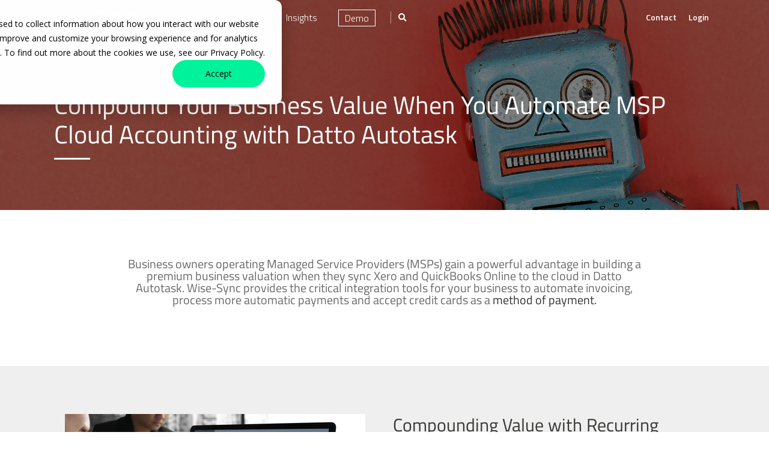

--- FILE ---
content_type: text/html; charset=UTF-8
request_url: https://www.wise-pay.com/autotask-automation-msp-cloud-accounting/
body_size: 6743
content:
<!doctype html><!--[if lt IE 7]> <html class="no-js lt-ie9 lt-ie8 lt-ie7" lang="en" > <![endif]--><!--[if IE 7]>    <html class="no-js lt-ie9 lt-ie8" lang="en" >        <![endif]--><!--[if IE 8]>    <html class="no-js lt-ie9" lang="en" >               <![endif]--><!--[if gt IE 8]><!--><html class="no-js" lang="en"><!--<![endif]--><head>
    <meta charset="utf-8">
    <meta http-equiv="X-UA-Compatible" content="IE=edge,chrome=1">
    <meta name="author" content="ConnectWise LLC">
    <meta name="description" content="Wise-Sync automates invoice payment processing in the cloud. Sync invoices and expenses from Xero and Quickbooks Online to Autotask. Register for a free demo online.
">
    <meta name="generator" content="HubSpot">
    <title>Syncing MSP Cloud Accounting to Autotask | Automation of Processing Payments in Cloud | Wise-Sync</title>
    <link rel="shortcut icon" href="https://www.wise-pay.com/hubfs/wisepay-logo-only-1.png">
    
<meta name="viewport" content="width=device-width, initial-scale=1">

    <script src="/hs/hsstatic/jquery-libs/static-1.4/jquery/jquery-1.11.2.js"></script>
<script src="/hs/hsstatic/jquery-libs/static-1.4/jquery-migrate/jquery-migrate-1.2.1.js"></script>
<script>hsjQuery = window['jQuery'];</script>
    <meta property="og:description" content="Wise-Sync automates invoice payment processing in the cloud. Sync invoices and expenses from Xero and Quickbooks Online to Autotask. Register for a free demo online.
">
    <meta property="og:title" content="Syncing MSP Cloud Accounting to Autotask | Automation of Processing Payments in Cloud | Wise-Sync">
    <meta name="twitter:description" content="Wise-Sync automates invoice payment processing in the cloud. Sync invoices and expenses from Xero and Quickbooks Online to Autotask. Register for a free demo online.
">
    <meta name="twitter:title" content="Syncing MSP Cloud Accounting to Autotask | Automation of Processing Payments in Cloud | Wise-Sync">

    

    
    <style>
a.cta_button{-moz-box-sizing:content-box !important;-webkit-box-sizing:content-box !important;box-sizing:content-box !important;vertical-align:middle}.hs-breadcrumb-menu{list-style-type:none;margin:0px 0px 0px 0px;padding:0px 0px 0px 0px}.hs-breadcrumb-menu-item{float:left;padding:10px 0px 10px 10px}.hs-breadcrumb-menu-divider:before{content:'›';padding-left:10px}.hs-featured-image-link{border:0}.hs-featured-image{float:right;margin:0 0 20px 20px;max-width:50%}@media (max-width: 568px){.hs-featured-image{float:none;margin:0;width:100%;max-width:100%}}.hs-screen-reader-text{clip:rect(1px, 1px, 1px, 1px);height:1px;overflow:hidden;position:absolute !important;width:1px}
</style>

    

    
<!--  Added by GoogleTagManager integration -->
<script>
var _hsp = window._hsp = window._hsp || [];
window.dataLayer = window.dataLayer || [];
function gtag(){dataLayer.push(arguments);}

var useGoogleConsentModeV2 = true;
var waitForUpdateMillis = 1000;



var hsLoadGtm = function loadGtm() {
    if(window._hsGtmLoadOnce) {
      return;
    }

    if (useGoogleConsentModeV2) {

      gtag('set','developer_id.dZTQ1Zm',true);

      gtag('consent', 'default', {
      'ad_storage': 'denied',
      'analytics_storage': 'denied',
      'ad_user_data': 'denied',
      'ad_personalization': 'denied',
      'wait_for_update': waitForUpdateMillis
      });

      _hsp.push(['useGoogleConsentModeV2'])
    }

    (function(w,d,s,l,i){w[l]=w[l]||[];w[l].push({'gtm.start':
    new Date().getTime(),event:'gtm.js'});var f=d.getElementsByTagName(s)[0],
    j=d.createElement(s),dl=l!='dataLayer'?'&l='+l:'';j.async=true;j.src=
    'https://www.googletagmanager.com/gtm.js?id='+i+dl;f.parentNode.insertBefore(j,f);
    })(window,document,'script','dataLayer','GTM-5VHQ2RL');

    window._hsGtmLoadOnce = true;
};

_hsp.push(['addPrivacyConsentListener', function(consent){
  if(consent.allowed || (consent.categories && consent.categories.analytics)){
    hsLoadGtm();
  }
}]);

</script>

<!-- /Added by GoogleTagManager integration -->

    <link rel="canonical" href="https://www.wise-pay.com/autotask-automation-msp-cloud-accounting/">

<meta name="google-site-verification" content="qNd9XxYrNoeUn8_MtXAcHC_7usXUeCWh-9RLjUsZpGY">
<style>
    .topLinks ul li { position:relative; }
    .topLinks ul li ul.sub-menu { position: absolute; width: 150px; top: 10px; left: -29px; z-index: 3; display:none; }
    .topLinks ul li:hover ul.sub-menu { display:block; }
    ul.sub-menu li img { height: 12px; width: 16px; margin-right: 2px; }
    .topLinks ul li ul.sub-menu li a { border: 0 !important; }
    
</style>
<meta property="og:url" content="https://www.wise-pay.com/autotask-automation-msp-cloud-accounting/">
<meta name="twitter:card" content="summary">
<meta http-equiv="content-language" content="en">
<link rel="stylesheet" href="//7052064.fs1.hubspotusercontent-na1.net/hubfs/7052064/hub_generated/template_assets/DEFAULT_ASSET/1764968024174/template_layout.min.css">


<link rel="stylesheet" href="https://www.wise-pay.com/hubfs/hub_generated/template_assets/1/6804222744/1742698233375/template_main_18.css">




</head>
<body class="   hs-content-id-7917700236 hs-site-page page " style="">
<!--  Added by GoogleTagManager integration -->
<noscript><iframe src="https://www.googletagmanager.com/ns.html?id=GTM-5VHQ2RL" height="0" width="0" style="display:none;visibility:hidden"></iframe></noscript>

<!-- /Added by GoogleTagManager integration -->

    <div class="header-container-wrapper">
    <div class="header-container container-fluid">

<div class="row-fluid-wrapper row-depth-1 row-number-1 ">
<div class="row-fluid ">
<div class="span12 widget-span widget-type-global_group " style="" data-widget-type="global_group" data-x="0" data-w="12">
<div class="" data-global-widget-path="generated_global_groups/6804754647.html"><div class="row-fluid-wrapper row-depth-1 row-number-1 ">
<div class="row-fluid ">
<div class="span12 widget-span widget-type-raw_html " style="" data-widget-type="raw_html" data-x="0" data-w="12">
<div class="cell-wrapper layout-widget-wrapper">
<span id="hs_cos_wrapper_module_14698732568053" class="hs_cos_wrapper hs_cos_wrapper_widget hs_cos_wrapper_type_raw_html" style="" data-hs-cos-general-type="widget" data-hs-cos-type="raw_html"><script src="https://www.wise-pay.com/hubfs/hub_generated/template_assets/1/7507808234/1742698262521/template_additional_18.js"></script>
<script src="https://www.wise-pay.com/hubfs/hub_generated/template_assets/1/8566138925/1742698262848/template_default.js"></script></span>
</div><!--end layout-widget-wrapper -->
</div><!--end widget-span -->
</div><!--end row-->
</div><!--end row-wrapper -->

<div class="row-fluid-wrapper row-depth-1 row-number-2 ">
<div class="row-fluid ">
<div class="span12 widget-span widget-type-cell headerSection transparent" style="" data-widget-type="cell" data-x="0" data-w="12">

<div class="row-fluid-wrapper row-depth-1 row-number-3 ">
<div class="row-fluid ">
<div class="span12 widget-span widget-type-cell " style="" data-widget-type="cell" data-x="0" data-w="12">

<div class="row-fluid-wrapper row-depth-1 row-number-4 ">
<div class="row-fluid ">
<div class="span12 widget-span widget-type-cell page-center" style="" data-widget-type="cell" data-x="0" data-w="12">

<div class="row-fluid-wrapper row-depth-1 row-number-5 ">
<div class="row-fluid ">
<div class="span2 widget-span widget-type-linked_image siteLogo" style="" data-widget-type="linked_image" data-x="0" data-w="2">
<div class="cell-wrapper layout-widget-wrapper">
<span id="hs_cos_wrapper_module_14698732568057" class="hs_cos_wrapper hs_cos_wrapper_widget hs_cos_wrapper_type_linked_image" style="" data-hs-cos-general-type="widget" data-hs-cos-type="linked_image"><a href="https://www.wise-sync.com/?hsLang=en" id="hs-link-module_14698732568057" style="border-width:0px;border:0px;"><img src="https://www.wise-pay.com/hs-fs/hubfs/Wise_Sync_Apr2016/IMages/allwhite_logo.png?width=150&amp;name=allwhite_logo.png" class="hs-image-widget " style="width:150px;border-width:0px;border:0px;" width="150" alt="allwhite_logo" title="allwhite_logo" srcset="https://www.wise-pay.com/hs-fs/hubfs/Wise_Sync_Apr2016/IMages/allwhite_logo.png?width=75&amp;name=allwhite_logo.png 75w, https://www.wise-pay.com/hs-fs/hubfs/Wise_Sync_Apr2016/IMages/allwhite_logo.png?width=150&amp;name=allwhite_logo.png 150w, https://www.wise-pay.com/hs-fs/hubfs/Wise_Sync_Apr2016/IMages/allwhite_logo.png?width=225&amp;name=allwhite_logo.png 225w, https://www.wise-pay.com/hs-fs/hubfs/Wise_Sync_Apr2016/IMages/allwhite_logo.png?width=300&amp;name=allwhite_logo.png 300w, https://www.wise-pay.com/hs-fs/hubfs/Wise_Sync_Apr2016/IMages/allwhite_logo.png?width=375&amp;name=allwhite_logo.png 375w, https://www.wise-pay.com/hs-fs/hubfs/Wise_Sync_Apr2016/IMages/allwhite_logo.png?width=450&amp;name=allwhite_logo.png 450w" sizes="(max-width: 150px) 100vw, 150px"></a></span></div><!--end layout-widget-wrapper -->
</div><!--end widget-span -->
<div class="span8 widget-span widget-type-menu siteNavigation" style="" data-widget-type="menu" data-x="2" data-w="8">
<div class="cell-wrapper layout-widget-wrapper">
<span id="hs_cos_wrapper_module_146987325680510" class="hs_cos_wrapper hs_cos_wrapper_widget hs_cos_wrapper_type_menu" style="" data-hs-cos-general-type="widget" data-hs-cos-type="menu"><div id="hs_menu_wrapper_module_146987325680510" class="hs-menu-wrapper active-branch flyouts hs-menu-flow-horizontal" role="navigation" data-sitemap-name="Wise Sync Navbar" data-menu-id="6846017184" aria-label="Navigation Menu">
 <ul role="menu">
  <li class="hs-menu-item hs-menu-depth-1" role="none"><a href="https://www.wise-sync.com/" role="menuitem">What We Do</a></li>
  <li class="hs-menu-item hs-menu-depth-1" role="none"><a href="https://www.wise-pay.com/our-work" role="menuitem">Our Work</a></li>
  <li class="hs-menu-item hs-menu-depth-1" role="none"><a href="https://www.wise-pay.com/blog" role="menuitem">Insights</a></li>
  <li class="hs-menu-item hs-menu-depth-1" role="none"><a href="javascript:;" role="menuitem"></a><a class="cta-menu press" href="https://www.wise-sync.com/free-demo/">Demo</a></li>
  <li class="hs-menu-item hs-menu-depth-1" role="none"><a href="javascript:;" role="menuitem">
    <div id="site-search">
     <form action="/hs-search-results" autocomplete="on">
      <input id="search" name="term" required type="text" placeholder="Search ..."> 
      <button class="nav" id="search_submit" type="submit" value="Rechercher"> <i class="fa fa-search" style="color: #fff;"></i></button>
     </form>
    </div></a></li>
 </ul>
</div></span></div><!--end layout-widget-wrapper -->
</div><!--end widget-span -->
<div class="span2 widget-span widget-type-rich_text topLinks" style="" data-widget-type="rich_text" data-x="10" data-w="2">
<div class="cell-wrapper layout-widget-wrapper">
<span id="hs_cos_wrapper_module_14698732568058" class="hs_cos_wrapper hs_cos_wrapper_widget hs_cos_wrapper_type_rich_text" style="" data-hs-cos-general-type="widget" data-hs-cos-type="rich_text"><ul>
<li><a href="https://www.wise-sync.com/contact/?hsLang=en">Contact</a></li>
<li><a href="https://www.wise-sync.com/login?hsLang=en" rel=" noopener">Login</a></li>
</ul></span>
</div><!--end layout-widget-wrapper -->
</div><!--end widget-span -->
</div><!--end row-->
</div><!--end row-wrapper -->

</div><!--end widget-span -->
</div><!--end row-->
</div><!--end row-wrapper -->

</div><!--end widget-span -->
</div><!--end row-->
</div><!--end row-wrapper -->

</div><!--end widget-span -->
</div><!--end row-->
</div><!--end row-wrapper -->
</div>
</div><!--end widget-span -->
</div><!--end row-->
</div><!--end row-wrapper -->

    </div><!--end header -->
</div><!--end header wrapper -->

<div class="body-container-wrapper">
    <div class="body-container container-fluid">

<div class="row-fluid-wrapper row-depth-1 row-number-1 ">
<div class="row-fluid ">
<div class="span12 widget-span widget-type-widget_container " style="" data-widget-type="widget_container" data-x="0" data-w="12">
<span id="hs_cos_wrapper_module_1548048494952829" class="hs_cos_wrapper hs_cos_wrapper_widget_container hs_cos_wrapper_type_widget_container" style="" data-hs-cos-general-type="widget_container" data-hs-cos-type="widget_container"><div id="hs_cos_wrapper_widget_1551327538429" class="hs_cos_wrapper hs_cos_wrapper_widget hs_cos_wrapper_type_module" style="" data-hs-cos-general-type="widget" data-hs-cos-type="module"><div style="background-image:url(https://www.wise-pay.com/hubfs/MSP-Cloud-Accounting-with-Autotask.jpg);" class="hero paralex">
<div class="hs-site-page-banner hero_black_bg   module_medium" data-widget-type="cell" data-x="0" data-w="12">

<div class="row-fluid-wrapper">
 <div class="row-fluid">
  <div class="span12 page-center">
    
<div class="row-fluid-wrapper">
<div class="row-fluid ">
<div class="span12  height_padding widget-span widget-type-widget_container hero_black" style="" data-widget-type="widget_container" data-x="0" data-w="6">
<span id="hs_cos_wrapper_module_1545186406509140" class="hs_cos_wrapper hs_cos_wrapper_widget_container hs_cos_wrapper_type_widget_container" style="" data-hs-cos-general-type="widget_container" data-hs-cos-type="widget_container">
  <div id="hs_cos_wrapper_module_1545186406509141" class=" hs_cos_wrapper hs_cos_wrapper_widget hs_cos_wrapper_type_module" style="" data-hs-cos-general-type="widget" data-hs-cos-type="module"><span id="hs_cos_wrapper_module_1545186406509141_" class="hs_cos_wrapper hs_cos_wrapper_widget hs_cos_wrapper_type_rich_text" style="" data-hs-cos-general-type="widget" data-hs-cos-type="rich_text">

        
            <h1>Compound Your Business Value When You Automate MSP Cloud Accounting with Datto Autotask </h1>
        
    
  </span></div></span>
</div><!--end widget-span -->
</div><!--end row-->
    </div>
</div><!--end row-wrapper -->
  </div>  </div>
  </div></div></div>
<div id="hs_cos_wrapper_widget_1551327567793" class="hs_cos_wrapper hs_cos_wrapper_widget hs_cos_wrapper_type_module" style="" data-hs-cos-general-type="widget" data-hs-cos-type="module"><div style="background-image:url();" class="cta_white row-fluid-wrapper row-depth-1 row-number-1 ">
<div class="stretch-row-padding">
  

<div class="row-fluid ">
<div class="span12 widget-span widget-type-cell full-width-row" style="" data-widget-type="cell" data-x="0" data-w="12">

<div class="row-fluid-wrapper row-depth-1 row-number-2 ">
<div class="row-fluid ">
<div class="span12 widget-span widget-type-cell page-center" style="" data-widget-type="cell" data-x="0" data-w="12">


  <div class="span10 page-center widget-span widget-type-custom_widget " style="" data-widget-type="custom_widget" data-x="0" data-w="6">
<div id="hs_cos_wrapper_module_15453527784801566" class="center hs_cos_wrapper hs_cos_wrapper_widget hs_cos_wrapper_type_module widget-type-text" style="" data-hs-cos-general-type="widget" data-hs-cos-type="module">
 <div style="text-align: center;">
<p style="font-size: 20px;">Business owners operating Managed Service Providers (MSPs) gain a powerful advantage in building a premium business valuation when they sync Xero and QuickBooks Online to the cloud in Datto Autotask. Wise-Sync provides the critical integration tools for your business to automate invoicing, process more automatic payments and&nbsp;<g class="gr_ gr_6 gr-alert gr_gramm gr_inline_cards gr_run_anim Grammar multiReplace" id="6" data-gr-id="6">accept</g> credit cards as a <a href="/payments/?hsLang=en" rel=" noopener">method of payment.</a></p>
</div> 
</div>

</div>


</div><!--end row-->
</div><!--end row-wrapper -->

</div><!--end widget-span -->
</div><!--end row-->
</div><!--end row-wrapper -->

</div><!--end widget-span -->
</div><!--end row--></div>
<div id="hs_cos_wrapper_widget_1551327865724" class="hs_cos_wrapper hs_cos_wrapper_widget hs_cos_wrapper_type_module" style="" data-hs-cos-general-type="widget" data-hs-cos-type="module"><div style="background-image:url();" class="cta_grey row-fluid-wrapper row-depth-1 row-number-1 ">
<div class="stretch-row-padding">
  

<div class="row-fluid ">
<div class="span12 widget-span widget-type-cell full-width-row" style="" data-widget-type="cell" data-x="0" data-w="12">

<div class="row-fluid-wrapper row-depth-1 row-number-2 ">
<div class="row-fluid ">
<div class="span12 widget-span widget-type-cell page-center" style="" data-widget-type="cell" data-x="0" data-w="12">


  <div class="span6 widget-span widget-type-custom_widget " style="" data-widget-type="custom_widget" data-x="0" data-w="6">
<div id="hs_cos_wrapper_module_15453527784801566" class="center hs_cos_wrapper hs_cos_wrapper_widget hs_cos_wrapper_type_module widget-type-text" style="" data-hs-cos-general-type="widget" data-hs-cos-type="module">
    <img src="https://www.wise-pay.com/hubfs/Compounding%20Value%20with%20Recurring%20Revenue.jpg"> 
</div>

</div>
<div class="span6 widget-span widget-type-custom_widget " style="" data-widget-type="custom_widget" data-x="0" data-w="6">
<div id="hs_cos_wrapper_module_15453527784801566" class="center hs_cos_wrapper hs_cos_wrapper_widget hs_cos_wrapper_type_module widget-type-text" style="" data-hs-cos-general-type="widget" data-hs-cos-type="module">
    <h2 style="text-align: left;">Compounding Value with Recurring Revenue</h2>
<div style="text-align: left;"><br>As you most probably know, the ultimate value of your business depends on the consistency of how much revenue is recurring each month. When invoices are not paid on time, it becomes incredibly difficult to manage revenue forecasts, which can jeopardise the vital execution of strategic plans.&nbsp;</div>
<div style="text-align: left;"><br>Wise-Sync enables integration of Xero and Quickbooks Online to the <a href="/how-to-automate-payments-with-autotask/?hsLang=en" rel=" noopener">cloud in Datto Autotask</a>, in order to ensure invoice batching, payment processing and accepting credit card payments is done simultaneously. When monthly recurring revenue is more predictable, you're empowered with greater certainty about the future value of your MSP business.</div>   
</div>

</div>

</div><!--end row-->
</div><!--end row-wrapper -->

</div><!--end widget-span -->
</div><!--end row-->
</div><!--end row-wrapper -->

</div><!--end widget-span -->
</div><!--end row--></div>
<div id="hs_cos_wrapper_widget_1551327966351" class="hs_cos_wrapper hs_cos_wrapper_widget hs_cos_wrapper_type_module" style="" data-hs-cos-general-type="widget" data-hs-cos-type="module"><div style="background-image:url();" class="cta_white row-fluid-wrapper row-depth-1 row-number-1 ">
<div class="stretch-row-padding">
  

<div class="row-fluid ">
<div class="span12 widget-span widget-type-cell full-width-row" style="" data-widget-type="cell" data-x="0" data-w="12">

<div class="row-fluid-wrapper row-depth-1 row-number-2 ">
<div class="row-fluid ">
<div class="span12 widget-span widget-type-cell page-center" style="" data-widget-type="cell" data-x="0" data-w="12">


  <div class="span6 widget-span widget-type-custom_widget " style="" data-widget-type="custom_widget" data-x="0" data-w="6">
<div id="hs_cos_wrapper_module_15453527784801566" class="center hs_cos_wrapper hs_cos_wrapper_widget hs_cos_wrapper_type_module widget-type-text" style="" data-hs-cos-general-type="widget" data-hs-cos-type="module">
    <h2 style="text-align: left;">Achieving Higher Life Time Customer Value</h2>
<div style="text-align: left;"><br>Operating a Managed Services' business requires a special focus on continually growing revenue by way of increasing the lifespan of each customer. Calculating the&nbsp;<g class="gr_ gr_6 gr-alert gr_spell gr_inline_cards gr_run_anim ContextualSpelling ins-del" id="6" data-gr-id="6">lifetime</g> value of a customer is an important metric in creating value for shareholders and potential acquirers.&nbsp;</div>
<div style="text-align: left;"><br>When you connect your accounting to the cloud with Datto Autotask, you assure greater efficiency for your accounts receivable team&nbsp;when syncing invoices in volume<span>&nbsp;batches and&nbsp;</span><a href="https://app.hubspot.com/operational-efficiency-automating-cloud-accounting-for-msp/" rel=" noopener">collecting payments automatically</a>. In turn, this provides far greater visibility, especially regarding the long-term value of a customer.&nbsp;</div> 
</div>

</div>
<div class="span6 widget-span widget-type-custom_widget " style="" data-widget-type="custom_widget" data-x="0" data-w="6">
<div id="hs_cos_wrapper_module_15453527784801566" class="center hs_cos_wrapper hs_cos_wrapper_widget hs_cos_wrapper_type_module widget-type-text" style="" data-hs-cos-general-type="widget" data-hs-cos-type="module">
    <img src="https://www.wise-pay.com/hubfs/Higher%20Life%20Time%20Customer%20Value.jpg">  
</div>

</div>

</div><!--end row-->
</div><!--end row-wrapper -->

</div><!--end widget-span -->
</div><!--end row-->
</div><!--end row-wrapper -->

</div><!--end widget-span -->
</div><!--end row--></div>
<div id="hs_cos_wrapper_widget_1551328046196" class="hs_cos_wrapper hs_cos_wrapper_widget hs_cos_wrapper_type_module" style="" data-hs-cos-general-type="widget" data-hs-cos-type="module"><div style="background-image:url();" class="cta_grey row-fluid-wrapper row-depth-1 row-number-1 ">
<div class="stretch-row-padding">
  

<div class="row-fluid ">
<div class="span12 widget-span widget-type-cell full-width-row" style="" data-widget-type="cell" data-x="0" data-w="12">

<div class="row-fluid-wrapper row-depth-1 row-number-2 ">
<div class="row-fluid ">
<div class="span12 widget-span widget-type-cell page-center" style="" data-widget-type="cell" data-x="0" data-w="12">


  <div class="span6 widget-span widget-type-custom_widget " style="" data-widget-type="custom_widget" data-x="0" data-w="6">
<div id="hs_cos_wrapper_module_15453527784801566" class="center hs_cos_wrapper hs_cos_wrapper_widget hs_cos_wrapper_type_module widget-type-text" style="" data-hs-cos-general-type="widget" data-hs-cos-type="module">
    <img src="https://www.wise-pay.com/hubfs/Reduce%20Customer%20Churn.jpg"> 
</div>

</div>
<div class="span6 widget-span widget-type-custom_widget " style="" data-widget-type="custom_widget" data-x="0" data-w="6">
<div id="hs_cos_wrapper_module_15453527784801566" class="center hs_cos_wrapper hs_cos_wrapper_widget hs_cos_wrapper_type_module widget-type-text" style="" data-hs-cos-general-type="widget" data-hs-cos-type="module">
    <h2 style="text-align: left;">Reduce Customer Churn Risk</h2>
<p style="text-align: left;"><br>Unfortunately, all businesses suffer from losing customers regardless of how good the product or service is. Being able to effectively manage a potential customer churn proves a significant benefit achieved by simply automating your customer billing and invoicing processes.<br><br>Connecting Xero and Quickbooks Online to the cloud in Datto Autotask PSA offers unrivalled transparency. By doing so, you'll be able to see exactly which customers are delaying payment; a leading indicator of which customers are more likely to churn. Wise-Sync offers various <a href="/autotask-accounting-sync-wisepay/pricing/?hsLang=en" rel=" noopener">payment <g class="gr_ gr_7 gr-alert gr_gramm gr_inline_cards gr_run_anim Style multiReplace" id="7" data-gr-id="7">plans</g></a><g class="gr_ gr_7 gr-alert gr_gramm gr_inline_cards gr_disable_anim_appear Style multiReplace" id="7" data-gr-id="7">&nbsp;based</g> on the volume of invoices processed each month.</p>   
</div>

</div>

</div><!--end row-->
</div><!--end row-wrapper -->

</div><!--end widget-span -->
</div><!--end row-->
</div><!--end row-wrapper -->

</div><!--end widget-span -->
</div><!--end row--></div>
<div id="hs_cos_wrapper_widget_1551652069253" class="hs_cos_wrapper hs_cos_wrapper_widget hs_cos_wrapper_type_module" style="" data-hs-cos-general-type="widget" data-hs-cos-type="module"><div style="background-image:url();" class="cta_white row-fluid-wrapper row-depth-1 row-number-1 ">
<div class="stretch-row-padding">
  

<div class="row-fluid ">
<div class="span12 widget-span widget-type-cell full-width-row" style="" data-widget-type="cell" data-x="0" data-w="12">

<div class="row-fluid-wrapper row-depth-1 row-number-2 ">
<div class="row-fluid ">
<div class="span12 widget-span widget-type-cell page-center" style="" data-widget-type="cell" data-x="0" data-w="12">


  <div class="span6 widget-span widget-type-custom_widget " style="" data-widget-type="custom_widget" data-x="0" data-w="6">
<div id="hs_cos_wrapper_module_15453527784801566" class="center hs_cos_wrapper hs_cos_wrapper_widget hs_cos_wrapper_type_module widget-type-text" style="" data-hs-cos-general-type="widget" data-hs-cos-type="module">
    <h2 style="text-align: left;">Why Customer Acquisition Cost (CAC) Matters</h2>
<div style="text-align: left;"><br>Many recurring revenue businesses who invoice customers on a monthly basis, are better able to confidentially forecast revenues and manage costs to run a profitable business. A general rule of thumb is to ensure the lifetime value of a customer is 3 times their acquisition cost.&nbsp;</div>
<div style="text-align: left;">&nbsp;</div>
<div style="text-align: left;">To better understand the cost of acquiring a customer, having a real-time MSP cloud accounting system is mandatory. Wise Sync's mission is to help your business reduce costs by&nbsp;<a href="/autotask-integration-invoice-payment-processing/?hsLang=en" rel=" noopener">automating payment processing in Datto Autotask PSA</a>, so we can grow the overall value of your business.</div> 
</div>

</div>
<div class="span6 widget-span widget-type-custom_widget " style="" data-widget-type="custom_widget" data-x="0" data-w="6">
<div id="hs_cos_wrapper_module_15453527784801566" class="center hs_cos_wrapper hs_cos_wrapper_widget hs_cos_wrapper_type_module widget-type-text" style="" data-hs-cos-general-type="widget" data-hs-cos-type="module">
    <img src="https://www.wise-pay.com/hubfs/Customer%20Acquisition%20Cost.jpg">  
</div>

</div>

</div><!--end row-->
</div><!--end row-wrapper -->

</div><!--end widget-span -->
</div><!--end row-->
</div><!--end row-wrapper -->

</div><!--end widget-span -->
</div><!--end row--></div>
<div id="hs_cos_wrapper_widget_1551328257714" class="hs_cos_wrapper hs_cos_wrapper_widget hs_cos_wrapper_type_module" style="" data-hs-cos-general-type="widget" data-hs-cos-type="module"><div style="background-image:url(https://www.wise-pay.com/hubfs/Paaralex2.jpg);" class="cta_green paralex row-fluid-wrapper row-depth-1 row-number-1 ">
<div class="cta_padding">
  

  <div class="row-fluid ">
<div class="span12 widget-span widget-type-cell full-width-row" style="" data-widget-type="cell" data-x="0" data-w="12">

<div class="row-fluid-wrapper row-depth-1 row-number-2 ">
<div class="row-fluid ">
<div class="span12 widget-span widget-type-cell page-center" style="" data-widget-type="cell" data-x="0" data-w="12">

<div class=" row-fluid-wrapper row-depth-1 row-number-11 ">
<div class="row-fluid ">
<div class="span12 page-center widget-span widget-type-custom_widget " style="" data-widget-type="custom_widget" data-x="0" data-w="6">
<div id="hs_cos_wrapper_module_15453527784801566" class="center hs_cos_wrapper hs_cos_wrapper_widget hs_cos_wrapper_type_module widget-type-text" style="" data-hs-cos-general-type="widget" data-hs-cos-type="module">
<span id="hs_cos_wrapper_module_15453527784801566_" class=" hs_cos_wrapper hs_cos_wrapper_widget hs_cos_wrapper_type_text" style="" data-hs-cos-general-type="widget" data-hs-cos-type="text">
 
            <h1>See how it works</h1>
        
       
            <p>Simplify your accounts and get paid on time</p>
        
      
         
     
   
   <a style="text-align: center;" class="press    press-white   press-ghost" href="https://www.wise-sync.com/free-demo/?hsLang=en"> Get your free demo <i class="fa fa fa fa-arrow-circle-right  "></i> </a>
          
    
  </span></div>

</div><!--end widget-span -->

</div><!--end row-->
</div><!--end row-wrapper -->

</div><!--end widget-span -->
</div><!--end row-->
</div><!--end row-wrapper -->

</div><!--end widget-span -->
</div><!--end row-->
</div>  </div></div></span>
</div><!--end widget-span -->
</div><!--end row-->
</div><!--end row-wrapper -->

    </div><!--end body -->
</div><!--end body wrapper -->

<div class="footer-container-wrapper">
    <div class="footer-container container-fluid">

<div class="row-fluid-wrapper row-depth-1 row-number-1 ">
<div class="row-fluid ">
<div class="span12 widget-span widget-type-global_group full-width-row footer" style="" data-widget-type="global_group" data-x="0" data-w="12">
<div class="" data-global-widget-path="generated_global_groups/6831647630.html"><div class="row-fluid-wrapper row-depth-1 row-number-1 ">
<div class="row-fluid ">
<div class="span12 widget-span widget-type-cell full-width-row bg-dark-grey stretch-row-padding footer-row" style="" data-widget-type="cell" data-x="0" data-w="12">

<div class="row-fluid-wrapper row-depth-1 row-number-2 ">
<div class="row-fluid ">
<div class="span12 widget-span widget-type-cell page-center" style="" data-widget-type="cell" data-x="0" data-w="12">

<div class="row-fluid-wrapper row-depth-1 row-number-3 ">
<div class="row-fluid ">
<div id="col-2" class="span3 widget-span widget-type-cell " style="" data-widget-type="cell" data-x="0" data-w="3">

<div class="row-fluid-wrapper row-depth-1 row-number-4 ">
<div class="row-fluid ">
<div class="span12 widget-span widget-type-custom_widget " style="" data-widget-type="custom_widget" data-x="0" data-w="12">
<div id="hs_cos_wrapper_module_1545259078625153" class="hs_cos_wrapper hs_cos_wrapper_widget hs_cos_wrapper_type_module widget-type-rich_text" style="" data-hs-cos-general-type="widget" data-hs-cos-type="module"><span id="hs_cos_wrapper_module_1545259078625153_" class="hs_cos_wrapper hs_cos_wrapper_widget hs_cos_wrapper_type_rich_text" style="" data-hs-cos-general-type="widget" data-hs-cos-type="rich_text">DISCOVER</span></div>

</div><!--end widget-span -->
</div><!--end row-->
</div><!--end row-wrapper -->

<div class="row-fluid-wrapper row-depth-1 row-number-5 ">
<div class="row-fluid ">
<div class="span12 widget-span widget-type-custom_widget " style="" data-widget-type="custom_widget" data-x="0" data-w="12">
<div id="hs_cos_wrapper_module_1545259084672163" class="hs_cos_wrapper hs_cos_wrapper_widget hs_cos_wrapper_type_module widget-type-simple_menu" style="" data-hs-cos-general-type="widget" data-hs-cos-type="module"><span id="hs_cos_wrapper_module_1545259084672163_" class="hs_cos_wrapper hs_cos_wrapper_widget hs_cos_wrapper_type_simple_menu" style="" data-hs-cos-general-type="widget" data-hs-cos-type="simple_menu"><div id="hs_menu_wrapper_module_1545259084672163_" class="hs-menu-wrapper active-branch flyouts hs-menu-flow-vertical" role="navigation" data-sitemap-name="" data-menu-id="" aria-label="Navigation Menu">
 <ul role="menu">
  <li class="hs-menu-item hs-menu-depth-1" role="none"><a href="https://www.wise-sync.com/free-demo" role="menuitem" target="_self">Demo</a></li>
 </ul>
</div></span></div>

</div><!--end widget-span -->
</div><!--end row-->
</div><!--end row-wrapper -->

</div><!--end widget-span -->
<div id="col-2" class="span3 widget-span widget-type-cell " style="" data-widget-type="cell" data-x="3" data-w="3">

<div class="row-fluid-wrapper row-depth-1 row-number-6 ">
<div class="row-fluid ">
<div class="span12 widget-span widget-type-custom_widget " style="" data-widget-type="custom_widget" data-x="0" data-w="12">
<div id="hs_cos_wrapper_module_15451927362431849" class="hs_cos_wrapper hs_cos_wrapper_widget hs_cos_wrapper_type_module widget-type-rich_text" style="" data-hs-cos-general-type="widget" data-hs-cos-type="module"><span id="hs_cos_wrapper_module_15451927362431849_" class="hs_cos_wrapper hs_cos_wrapper_widget hs_cos_wrapper_type_rich_text" style="" data-hs-cos-general-type="widget" data-hs-cos-type="rich_text">COMPANY</span></div>

</div><!--end widget-span -->
</div><!--end row-->
</div><!--end row-wrapper -->

<div class="row-fluid-wrapper row-depth-1 row-number-7 ">
<div class="row-fluid ">
<div class="span12 widget-span widget-type-custom_widget " style="" data-widget-type="custom_widget" data-x="0" data-w="12">
<div id="hs_cos_wrapper_module_15451922299881627" class="hs_cos_wrapper hs_cos_wrapper_widget hs_cos_wrapper_type_module widget-type-simple_menu" style="" data-hs-cos-general-type="widget" data-hs-cos-type="module"><span id="hs_cos_wrapper_module_15451922299881627_" class="hs_cos_wrapper hs_cos_wrapper_widget hs_cos_wrapper_type_simple_menu" style="" data-hs-cos-general-type="widget" data-hs-cos-type="simple_menu"><div id="hs_menu_wrapper_module_15451922299881627_" class="hs-menu-wrapper active-branch flyouts hs-menu-flow-vertical" role="navigation" data-sitemap-name="" data-menu-id="" aria-label="Navigation Menu">
 <ul role="menu">
  <li class="hs-menu-item hs-menu-depth-1" role="none"><a href="https://www.wise-pay.com/our-work" role="menuitem" target="_self">Our Work</a></li>
  <li class="hs-menu-item hs-menu-depth-1" role="none"><a href="https://www.wise-pay.com/about" role="menuitem" target="_self">About us</a></li>
  <li class="hs-menu-item hs-menu-depth-1" role="none"><a href="https://www.wise-pay.com/contact" role="menuitem" target="_self">Contact us</a></li>
  <li class="hs-menu-item hs-menu-depth-1" role="none"><a href="https://www.wise-pay.com/security-center" role="menuitem" target="_self">Compliance</a></li>
 </ul>
</div></span></div>

</div><!--end widget-span -->
</div><!--end row-->
</div><!--end row-wrapper -->

</div><!--end widget-span -->
<div id="col-2" class="span3 widget-span widget-type-cell " style="" data-widget-type="cell" data-x="6" data-w="3">

<div class="row-fluid-wrapper row-depth-1 row-number-8 ">
<div class="row-fluid ">
<div class="span12 widget-span widget-type-custom_widget " style="" data-widget-type="custom_widget" data-x="0" data-w="12">
<div id="hs_cos_wrapper_module_15451927366671851" class="hs_cos_wrapper hs_cos_wrapper_widget hs_cos_wrapper_type_module widget-type-rich_text" style="" data-hs-cos-general-type="widget" data-hs-cos-type="module"><span id="hs_cos_wrapper_module_15451927366671851_" class="hs_cos_wrapper hs_cos_wrapper_widget hs_cos_wrapper_type_rich_text" style="" data-hs-cos-general-type="widget" data-hs-cos-type="rich_text">SUPPORT</span></div>

</div><!--end widget-span -->
</div><!--end row-->
</div><!--end row-wrapper -->

<div class="row-fluid-wrapper row-depth-1 row-number-9 ">
<div class="row-fluid ">
<div class="span12 widget-span widget-type-custom_widget " style="" data-widget-type="custom_widget" data-x="0" data-w="12">
<div id="hs_cos_wrapper_module_15451927334951847" class="hs_cos_wrapper hs_cos_wrapper_widget hs_cos_wrapper_type_module widget-type-simple_menu" style="" data-hs-cos-general-type="widget" data-hs-cos-type="module"><span id="hs_cos_wrapper_module_15451927334951847_" class="hs_cos_wrapper hs_cos_wrapper_widget hs_cos_wrapper_type_simple_menu" style="" data-hs-cos-general-type="widget" data-hs-cos-type="simple_menu"><div id="hs_menu_wrapper_module_15451927334951847_" class="hs-menu-wrapper active-branch flyouts hs-menu-flow-vertical" role="navigation" data-sitemap-name="" data-menu-id="" aria-label="Navigation Menu">
 <ul role="menu">
  <li class="hs-menu-item hs-menu-depth-1" role="none"><a href="https://www.wise-sync.com/support/" role="menuitem" target="_self">Customer Support</a></li>
 </ul>
</div></span></div>

</div><!--end widget-span -->
</div><!--end row-->
</div><!--end row-wrapper -->

</div><!--end widget-span -->
<div id="col-2" class="span3 widget-span widget-type-cell " style="" data-widget-type="cell" data-x="9" data-w="3">

<div class="row-fluid-wrapper row-depth-1 row-number-10 ">
<div class="row-fluid ">
<div class="span12 widget-span widget-type-custom_widget " style="" data-widget-type="custom_widget" data-x="0" data-w="12">
<div id="hs_cos_wrapper_module_1551331433847284" class="hs_cos_wrapper hs_cos_wrapper_widget hs_cos_wrapper_type_module widget-type-rich_text" style="" data-hs-cos-general-type="widget" data-hs-cos-type="module"><span id="hs_cos_wrapper_module_1551331433847284_" class="hs_cos_wrapper hs_cos_wrapper_widget hs_cos_wrapper_type_rich_text" style="" data-hs-cos-general-type="widget" data-hs-cos-type="rich_text">RESOURCES&nbsp;</span></div>

</div><!--end widget-span -->
</div><!--end row-->
</div><!--end row-wrapper -->

<div class="row-fluid-wrapper row-depth-1 row-number-11 ">
<div class="row-fluid ">
<div class="span12 widget-span widget-type-custom_widget " style="" data-widget-type="custom_widget" data-x="0" data-w="12">
<div id="hs_cos_wrapper_module_1551331439625298" class="hs_cos_wrapper hs_cos_wrapper_widget hs_cos_wrapper_type_module widget-type-simple_menu" style="" data-hs-cos-general-type="widget" data-hs-cos-type="module"><span id="hs_cos_wrapper_module_1551331439625298_" class="hs_cos_wrapper hs_cos_wrapper_widget hs_cos_wrapper_type_simple_menu" style="" data-hs-cos-general-type="widget" data-hs-cos-type="simple_menu"><div id="hs_menu_wrapper_module_1551331439625298_" class="hs-menu-wrapper active-branch flyouts hs-menu-flow-vertical" role="navigation" data-sitemap-name="" data-menu-id="" aria-label="Navigation Menu">
 <ul role="menu">
  <li class="hs-menu-item hs-menu-depth-1" role="none"><a href="https://www.wise-pay.com/connectwisepsa" role="menuitem" target="_self">ConnectWise</a></li>
  <li class="hs-menu-item hs-menu-depth-1" role="none"><a href="https://www.wise-pay.com/datto" role="menuitem" target="_self">Datto Autotask PSA</a></li>
  <li class="hs-menu-item hs-menu-depth-1" role="none"><a href="https://www.wise-pay.com/customer-stories" role="menuitem" target="_self">Case Studies</a></li>
  <li class="hs-menu-item hs-menu-depth-1" role="none"><a href="https://www.wise-sync.com/wise-pay" role="menuitem" target="_self">Wise-Pay</a></li>
 </ul>
</div></span></div>

</div><!--end widget-span -->
</div><!--end row-->
</div><!--end row-wrapper -->

</div><!--end widget-span -->
</div><!--end row-->
</div><!--end row-wrapper -->

</div><!--end widget-span -->
</div><!--end row-->
</div><!--end row-wrapper -->

<div class="row-fluid-wrapper row-depth-1 row-number-12 ">
<div class="row-fluid ">
<div class="span12 widget-span widget-type-cell page-center" style="" data-widget-type="cell" data-x="0" data-w="12">

<div class="row-fluid-wrapper row-depth-1 row-number-13 ">
<div class="row-fluid ">
<div class="span12 widget-span widget-type-text social-footer" style="" data-widget-type="text" data-x="0" data-w="12">
<div class="cell-wrapper layout-widget-wrapper">
<span id="hs_cos_wrapper_module_1545188851727971" class="hs_cos_wrapper hs_cos_wrapper_widget hs_cos_wrapper_type_text" style="" data-hs-cos-general-type="widget" data-hs-cos-type="text"><div style="text-align: center;"><a target="_blank" href="http://twitter.com/wisesync"><i class="fab fa-twitter"></i></a> <a target="_blank" href="http://www.linkedin.com/company/wise-sync"><i class="fab fa-linkedin-in"></i></a> <a target="_blank" href="https://www.facebook.com/wisesynctool/"><i class="fab fa-facebook"></i></a>  <a target="_blank" href="https://www.youtube.com/channel/UCgIWDjoYRFvwaUFa-0gVGwA"><i class="fab fa-youtube"></i></a></div></span></div><!--end layout-widget-wrapper -->
</div><!--end widget-span -->
</div><!--end row-->
</div><!--end row-wrapper -->

</div><!--end widget-span -->
</div><!--end row-->
</div><!--end row-wrapper -->

<div class="row-fluid-wrapper row-depth-1 row-number-14 ">
<div class="row-fluid ">
<div class="span12 widget-span widget-type-cell page-center top-line" style="" data-widget-type="cell" data-x="0" data-w="12">

<div class="row-fluid-wrapper row-depth-1 row-number-15 ">
<div class="row-fluid ">
<div class="span7 widget-span widget-type-text " style="" data-widget-type="text" data-x="0" data-w="7">
<div class="cell-wrapper layout-widget-wrapper">
<span id="hs_cos_wrapper_module_1545196818355233" class="hs_cos_wrapper hs_cos_wrapper_widget hs_cos_wrapper_type_text" style="" data-hs-cos-general-type="widget" data-hs-cos-type="text">© 2025 Wise-Sync</span></div><!--end layout-widget-wrapper -->
</div><!--end widget-span -->
<div class="span5 widget-span widget-type-text privacy-links" style="" data-widget-type="text" data-x="7" data-w="5">
<div class="cell-wrapper layout-widget-wrapper">
<span id="hs_cos_wrapper_module_1545196818355234" class="hs_cos_wrapper hs_cos_wrapper_widget hs_cos_wrapper_type_text" style="" data-hs-cos-general-type="widget" data-hs-cos-type="text"><div style="text-align:right;"><a href="https://www.wise-sync.com/security-center?hsLang=en">Compliance</a> &nbsp;&nbsp;|&nbsp;&nbsp; <a href="https://www.wise-sync.com/dpa?hsLang=en">DPA </a> &nbsp;&nbsp;|&nbsp;&nbsp; <a href="https://www.wise-sync.com/wise-sync-gdpr-readiness?hsLang=en">GDPR </a> &nbsp;&nbsp;|&nbsp;&nbsp; <a href="https://www.wise-sync.com/terms-of-service/?hsLang=en">Terms</a> &nbsp;&nbsp;|&nbsp;&nbsp; <a href="https://www.wise-sync.com/privacy-policy/?hsLang=en">Privacy </a> </div></span></div><!--end layout-widget-wrapper -->
</div><!--end widget-span -->
</div><!--end row-->
</div><!--end row-wrapper -->

</div><!--end widget-span -->
</div><!--end row-->
</div><!--end row-wrapper -->

</div><!--end widget-span -->
</div><!--end row-->
</div><!--end row-wrapper -->
</div>
</div><!--end widget-span -->
</div><!--end row-->
</div><!--end row-wrapper -->

    </div><!--end footer -->
</div><!--end footer wrapper -->

    
<!-- HubSpot performance collection script -->
<script defer src="/hs/hsstatic/content-cwv-embed/static-1.1293/embed.js"></script>
<script src="/hs/hsstatic/keyboard-accessible-menu-flyouts/static-1.17/bundles/project.js"></script>
<script>
var hsVars = hsVars || {}; hsVars['language'] = 'en';
</script>

<script src="/hs/hsstatic/cos-i18n/static-1.53/bundles/project.js"></script>

<!-- Start of HubSpot Analytics Code -->
<script type="text/javascript">
var _hsq = _hsq || [];
_hsq.push(["setContentType", "standard-page"]);
_hsq.push(["setCanonicalUrl", "https:\/\/www.wise-pay.com\/autotask-automation-msp-cloud-accounting\/"]);
_hsq.push(["setPageId", "7917700236"]);
_hsq.push(["setContentMetadata", {
    "contentPageId": 7917700236,
    "legacyPageId": "7917700236",
    "contentFolderId": null,
    "contentGroupId": null,
    "abTestId": null,
    "languageVariantId": 7917700236,
    "languageCode": "en",
    
    
}]);
</script>

<script type="text/javascript" id="hs-script-loader" async defer src="/hs/scriptloader/530549.js"></script>
<!-- End of HubSpot Analytics Code -->


<script type="text/javascript">
var hsVars = {
    render_id: "f26575ac-e4fc-44c4-aabc-5feca5be7ace",
    ticks: 1765096242685,
    page_id: 7917700236,
    
    content_group_id: 0,
    portal_id: 530549,
    app_hs_base_url: "https://app.hubspot.com",
    cp_hs_base_url: "https://cp.hubspot.com",
    language: "en",
    analytics_page_type: "standard-page",
    scp_content_type: "",
    
    analytics_page_id: "7917700236",
    category_id: 1,
    folder_id: 0,
    is_hubspot_user: false
}
</script>


<script defer src="/hs/hsstatic/HubspotToolsMenu/static-1.563/js/index.js"></script>

  <!--Siteimprove tracking-->
<script async src="https://siteimproveanalytics.com/js/siteanalyze_6046319.js"></script>


    
    <!-- Generated by the HubSpot Template Builder - template version 1.03 -->

</body></html>

--- FILE ---
content_type: text/css
request_url: https://www.wise-pay.com/hubfs/hub_generated/template_assets/1/6804222744/1742698233375/template_main_18.css
body_size: 32393
content:


@import url(https://fonts.googleapis.com/css?family=Titillium+Web:400,300,200,600,700,900);
@import url('//use.fontawesome.com/releases/v5.6.3/css/all.css');
@import url('//cdn2.hubspot.net/hubfs/530549/Wise_Sync_Apr2016/Fonts/typicons.min.css');
@import url('//cdn2.hubspot.net/hubfs/530549/Wise_Sync_Apr2016/Fonts/vc_entypo.css');

/* insert extra styles custom */
@import url('//cdn2.hubspot.net/hub/530549/hub_generated/template_assets/6804755897/1569529438774/Template_v_2018/css/extrastyles_18.min.css'); 

/**
 * CSS @imports must be at the top of the file.      
 * Add them above this section.                             
 */

@font-face {
    font-family:'ArtbeesWPTokens';
	src: url("//cdn2.hubspot.net/hubfs/530549/Wise_Sync_Apr2016/Fonts/ArtbeesWPTokens.woff") format('woff'),
	url("//cdn2.hubspot.net/hubfs/530549/Wise_Sync_Apr2016/Fonts/ArtbeesWPTokens.ttf") format('truetype'),
	url("//cdn2.hubspot.net/hubfs/530549/Wise_Sync_Apr2016/Fonts/ArtbeesWPTokens.eot");
	font-weight: normal;
	font-style: normal;
}
@font-face {
    font-family:'typicons';
    src: url("//cdn2.hubspot.net/hubfs/530549/Wise_Sync_Apr2016/Fonts/typicons.woff") format('woff'),
	url("//cdn2.hubspot.net/hubfs/530549/Wise_Sync_Apr2016/Fonts/typicons.ttf") format('truetype'),
	url("//cdn2.hubspot.net/hubfs/530549/Wise_Sync_Apr2016/Fonts/typicons.eot");
	font-weight: normal;
	font-style: normal;
}
@font-face {
    font-family:'vc_entypo';
    src: url("//cdn2.hubspot.net/hubfs/530549/Wise_Sync_Apr2016/Fonts/vc_entypo.woff") format('woff'),
	url("//cdn2.hubspot.net/hubfs/530549/Wise_Sync_Apr2016/Fonts/vc_entypo.ttf") format('truetype'),
	url("//cdn2.hubspot.net/hubfs/530549/Wise_Sync_Apr2016/Fonts/vc_entypo-1.eot");
	font-weight: normal;
	font-style: normal;
}
@font-face {
    font-family:"flexslider-icon";
    src: url("//cdn2.hubspot.net/hubfs/530549/Wise_Sync_Apr2016/Fonts/flexslider-icon.woff") format('woff'),
    url("//cdn2.hubspot.net/hubfs/530549/Wise_Sync_Apr2016/Fonts/flexslider-icon.ttf") format('truetype'),
	url("//cdn2.hubspot.net/hubfs/530549/Wise_Sync_Apr2016/Fonts/flexslider-icon.eot");
	font-weight: normal;
	font-style: normal;
}
@font-face {
    font-family:"titillium web";
    src: url("//cdn2.hubspot.net/hubfs/530549/Wise_Sync_Apr2016/Fonts/titillium_web.woff") format('woff'),
    url("//cdn2.hubspot.net/hubfs/530549/Wise_Sync_Apr2016/Fonts/titillium_web.ttf") format('truetype'),
    url("//cdn2.hubspot.net/hubfs/530549/Wise_Sync_Apr2016/Fonts/titillium_web.eot");
	font-weight: normal;
	font-style: normal;
}

/* ==========================================================================
   HS COS Boilerplate v1.5.3                                
   ========================================================================== */

/* This responsive framework is required for all styles. */
/* Responsive Grid */

.row-fluid {
    width: 100%;
    *zoom: 1;
}

.row-fluid:before, .row-fluid:after {
    display: table;
    content: "";
}

.row-fluid:after {
    clear: both;
}

.row-fluid [class*="span"] {
    display: block;
    float: left;
    width: 100%;
    min-height: 28px;
    margin-left: 2.127659574%;
    *margin-left: 2.0744680846382977%;
    -webkit-box-sizing: border-box;
    -moz-box-sizing: border-box;
    -ms-box-sizing: border-box;
    box-sizing: border-box;
}

.row-fluid [class*="span"]:first-child {
    margin-left: 0;
}

.row-fluid .span12 {
    width: 99.99999998999999%;
    *width: 99.94680850063828%;
}

.row-fluid .span11 {
    width: 91.489361693%;
    *width: 91.4361702036383%;
}

.row-fluid .span10 {
    width: 82.97872339599999%;
    *width: 82.92553190663828%;
}

.row-fluid .span9 {
    width: 74.468085099%;
    *width: 74.4148936096383%;
}

.row-fluid .span8 {
    width: 65.95744680199999%;
    *width: 65.90425531263828%;
}

.row-fluid .span7 {
    width: 57.446808505%;
    *width: 57.3936170156383%;
}

.row-fluid .span6 {
    width: 48.93617020799999%;
    *width: 48.88297871863829%;
}

.row-fluid .span5 {
    width: 40.425531911%;
    *width: 40.3723404216383%;
}

.row-fluid .span4 {
    width: 31.914893614%;
    *width: 31.8617021246383%;
}

.row-fluid .span3 {
    width: 23.404255317%;
    *width: 23.3510638276383%;
}

.row-fluid .span2 {
    width: 14.89361702%;
    *width: 14.8404255306383%;
}

.row-fluid .span1 {
    width: 6.382978723%;
    *width: 6.329787233638298%;
}

.container-fluid {
    *zoom: 1;
}

.container-fluid:before, .container-fluid:after {
    display: table;
    content: "";
}

.container-fluid:after {
    clear: both;
}

@media (max-width: 767px) {
    .row-fluid {
        width: 100%;
    }

    .row-fluid [class*="span"] {
        display: block;
        float: none;
        width: auto;
        margin-left: 0;
    }
}

@media (min-width: 768px) and (max-width: 1139px) {
    .row-fluid {
        width: 100%;
        *zoom: 1;
    }

    .row-fluid:before, .row-fluid:after {
        display: table;
        content: "";
    }

    .row-fluid:after {
        clear: both;
    }

    .row-fluid [class*="span"] {
        display: block;
        float: left;
        width: 100%;
        min-height: 28px;
        margin-left: 2.762430939%;
        *margin-left: 2.709239449638298%;
        -webkit-box-sizing: border-box;
        -moz-box-sizing: border-box;
        -ms-box-sizing: border-box;
        box-sizing: border-box;
    }

    .row-fluid [class*="span"]:first-child {
        margin-left: 0;
    }

    .row-fluid .span12 {
        width: 99.999999993%;
        *width: 99.9468085036383%;
    }

    .row-fluid .span11 {
        width: 91.436464082%;
        *width: 91.38327259263829%;
    }

    .row-fluid .span10 {
        width: 82.87292817100001%;
        *width: 82.8197366816383%;
    }

    .row-fluid .span9 {
        width: 74.30939226%;
        *width: 74.25620077063829%;
    }

    .row-fluid .span8 {
        width: 65.74585634900001%;
        *width: 65.6926648596383%;
    }

    .row-fluid .span7 {
        width: 57.182320438000005%;
        *width: 57.129128948638304%;
    }

    .row-fluid .span6 {
        width: 48.618784527%;
        *width: 48.5655930376383%;
    }

    .row-fluid .span5 {
        width: 40.055248616%;
        *width: 40.0020571266383%;
    }

    .row-fluid .span4 {
        width: 31.491712705%;
        *width: 31.4385212156383%;
    }

    .row-fluid .span3 {
        width: 22.928176794%;
        *width: 22.874985304638297%;
    }

    .row-fluid .span2 {
        width: 14.364640883%;
        *width: 14.311449393638298%;
    }

    .row-fluid .span1 {
        width: 5.801104972%;
        *width: 5.747913482638298%;
    }
}

@media (min-width: 1280px) {
    .row-fluid {
        width: 100%;
        *zoom: 1;
    }

    .row-fluid:before, .row-fluid:after {
        display: table;
        content: "";
    }

    .row-fluid:after {
        clear: both;
    }

    .row-fluid [class*="span"] {
        display: block;
        float: left;
        width: 100%;
        min-height: 28px;
        margin-left: 2.564102564%;
        *margin-left: 2.510911074638298%;
        -webkit-box-sizing: border-box;
        -moz-box-sizing: border-box;
        -ms-box-sizing: border-box;
        box-sizing: border-box;
    }

    .row-fluid [class*="span"]:first-child {
        margin-left: 0;
    }

    .row-fluid .span12 {
        width: 100%;
        *width: 99.94680851063829%;
    }

    .row-fluid .span11 {
        width: 91.45299145300001%;
        *width: 91.3997999636383%;
    }

    .row-fluid .span10 {
        width: 82.905982906%;
        *width: 82.8527914166383%;
    }

    .row-fluid .span9 {
        width: 74.358974359%;
        *width: 74.30578286963829%;
    }

    .row-fluid .span8 {
        width: 65.81196581200001%;
        *width: 65.7587743226383%;
    }

    .row-fluid .span7 {
        width: 57.264957265%;
        *width: 57.2117657756383%;
    }

    .row-fluid .span6 {
        width: 48.717948718%;
        *width: 48.6647572286383%;
    }

    .row-fluid .span5 {
        width: 40.170940171000005%;
        *width: 40.117748681638304%;
    }

    .row-fluid .span4 {
        width: 31.623931624%;
        *width: 31.5707401346383%;
    }

    .row-fluid .span3 {
        width: 23.076923077%;
        *width: 23.0237315876383%;
    }

    .row-fluid .span2 {
        width: 14.529914530000001%;
        *width: 14.4767230406383%;
    }

    .row-fluid .span1 {
        width: 5.982905983%;
        *width: 5.929714493638298%;
    }
}

/* Clearfix */

.clearfix {
    *zoom: 1;
}

.clearfix:before, .clearfix:after {
    display: table;
    content: "";
}

.clearfix:after {
    clear: both;
}

/* Visibilty Classes */

.hide {
    display: none;
}

.show {
    display: block;
}

.invisible {
    visibility: hidden;
}

.hidden {
    display: none;
    visibility: hidden;
}

/* Responsive Visibilty Classes */

.visible-phone {
    display: none !important;
}

.visible-tablet {
    display: none !important;
}

.hidden-desktop {
    display: none !important;
}

@media (max-width: 767px) {
    .visible-phone {
        display: inherit !important;
    }

    .hidden-phone {
        display: none !important;
    }

    .hidden-desktop {
        display: inherit !important;
    }

    .visible-desktop {
        display: none !important;
    }
}

@media (min-width: 768px) and (max-width: 1139px) {
    .visible-tablet {
        display: inherit !important;
    }

    .hidden-tablet {
        display: none !important;
    }

    .hidden-desktop {
        display: inherit !important;
    }

    .visible-desktop {
        display: none !important ;
    }
}


/* These includes are optional, but helpful. */
/* HTML 5 Reset */

article, aside, details, figcaption, figure, footer, header, hgroup, nav, section {
    display: block;
}

audio, canvas, video {
    display: inline-block;
    *display: inline;
    *zoom: 1;
}

audio:not([controls]) {
    display: none;
}

/* Support migrations from wordpress */

.wp-float-left {
    float: left;
    margin: 0 20px 20px 0;
}

.wp-float-right {
    float: right;
    margin: 0 0 20px 20px;
}

/* Responsive Google Maps */

#map_canvas img, .google-maps img {
    max-width: none;
}

/* line height fix for reCaptcha theme */
#recaptcha_table td {line-height: 0;}
.recaptchatable #recaptcha_response_field {min-height: 0;line-height: 12px;}

 


/* insert from old */






/* ==========================================================================

   Index:         

  1. BASE STYLES   
    - Variables
    - Macros
    - Base
    - Typography

  2. COS STRUCTURE
    - Structure
    - Header
    - Content
    - Footer

  3. MAIN NAVIGATION
    - Custom Menu Primary
    - Mobile Menu

  4. TEMPLATE MODULE CLASSES
    - Common Template Classes
    - Site Pages
    - Landing Pages
    - System Pages

  5. COS COMPONENTS
    - Blog
    - Forms
    - Buttons

  6. MISCELLANEOUS

  7. MOBILE MEDIA QUERIES

   ========================================================================== */








/* ==========================================================================


   1. BASE STYLES                                             


   ========================================================================== */





/* ==========================================================================
   Variables                                               
   ========================================================================== */


/**
 * Find the most consistently used font styles, colors, and container widths 
 * for your site and assign them to the jinja variables below for easy use 
 * and reference. 
 *
 * Apply the variable as shown below.  Ignore the jingja comment tags.
 *
 * 
 */

/* Colors */
    /*  */
    /*  */
    /*  */
    /*  */
    /*  */
    /*  */

/* Typography */
            /*  */
                         /*  */
                          /*  */
 /*  */

/* Containers */
 /* Used on '.page-center' in 'Base' and in the 'Portrait tablet to landscape and desktop' media query */




/* ==========================================================================
   Macros                                                  
   ========================================================================== */


/** 
  * Create jinja macros for CSS3 properties that need browser prefixes.
  *
  * Apply the style as shown below on it's own CSS property line.  
  * Ignore the jinja comment tags. 
  *
  * 
  */

 


 


/** 
  * Example of how to apply the above macro (ignore the jinja comment tags):
  *
  * a {
  *   color: red;
  *   font-size: 12px;
  *    
  * }
  */




/* ==========================================================================
   Base                                                    
   ========================================================================== */


/** 
 * Box Sizing
 * 
 * Applies a natural box layout model to all elements so that width and padding 
 * are essentially combined, making responsive styles easier to manage.
 */

*, *:before, *:after {
  -moz-box-sizing: border-box; -webkit-box-sizing: border-box; box-sizing: border-box;
}

html, body {
  min-height: 100%;
  margin: 0;
 /* padding: 20px 0 0 0;*/
} 

/* Website background color and default font styles */
body {
  background: #fff;
  color: #696969;
  font-family: 'Titillium Web';
  font-size: 16px;
  line-height: 20px;
  -webkit-font-smoothing: antialiased;
}

/**
 * Page Center
 *
 * Apply .page-center to full-width modules.
 */

.container-fluid .row-fluid .page-center {
  float: none;
  max-width: 1140px;
  margin: 0 auto;
  padding-left: 20px;
  padding-right: 20px;
 /* min-height:700px; */
}

a { color: #333333; text-decoration:none;; 
/*  text-decoration:none; */
}
.siteNavigation a,.topLinks a,.footer-row a,.grey_bg a, .footer-black a {text-decoration:none; }
a:hover, a:focus { color: #47a2da;text-decoration:none; -webkit-tap-highlight-color: transparent; }

hr {
  color: #ccc;
  background-color: #ccc;
  height: 1px;
  border: none;
}

/* Highlighted Text */
::-moz-selection {
  color: #fff;
  background: #5a8190;
  text-shadow: none;
}
::selection {
  color: #fff;
  background: #5a8190;
  text-shadow: none;
}

/* Corrects width issues in table elements created via the wysiwyg editor */
table tr td img {
    max-width: initial;
}



/* ==========================================================================
   Typography
   ========================================================================== */


/* Basic text */
.body-container p {
    margin-bottom: 20px;
    margin-top:0;
  /*  font-size: 1em;
    line-height: 1.2em;*/
    color: #696969;
} 
small {}
strong {
    font-weight: 700;
}
em {}
cite {}
code {}
pre {}

sup, sub {
  position: relative;
  font-size: 75%;
  line-height: 0;
  vertical-align: baseline;
}

sup { top: -0.5em; }
sub { bottom: -0.25em; }

/* Headings */
h1, h2, h3, h4, h5, h6,.h1,.h2,.h3,.h4,.h5 {
    font-family: Titillium Web;
    line-height: 1.2em;
    margin: 0 0 .8em;
    color: #393836;
    word-wrap: break-word;
  margin-bottom:5px;
}
h1 a, h2 a, h3 a, h4 a, h5 a, h6 a {}

h1,.h1 {
    font-size: 30px;

    font-weight: 400;
}
h2,.h2 {
    color: #393836;
    font-size: 30px;
    font-weight: 400;

}
h3,.h3 {
    font-size: 24px;
    font-weight: 400;
}
h4,.h4 {
    font-size: 20px;
    font-weight: 300;
    margin-bottom: 10px;
}
h5,.h5 {
    font-size: 18px;
    font-weight: 300;
    margin-bottom: 10px;
}
h6,.h6 {
    font-size: 18px;
    font-weight: 300;
    margin-bottom: 5px;
}

/* Lists */
.body-container ul {
    margin-left: 1.5em;
    list-style-type: disc;
    margin-bottom: 1em;
    padding:0;
}
.body-container ol {
    margin-left: 1.5em;
    margin-bottom: 1em;
    padding:0;
}
ul ul, ul ol, ol ol, ol ul {}
.body-container ul li {
    margin-left: .85em;
    margin-bottom: 7px;
}

ul.unstyled, ol.unstyled {
  list-style: none;
  margin: 0;
  padding: 0;
}

/* Quotes */
blockquote {}
blockquote p {}
blockquote small {}
blockquote small:before {}

q:before, q:after, blockquote:before, blockquote:after {}








/* ==========================================================================


   2. COS STRUCTURE                                            


   ========================================================================== */





/* ==========================================================================
   Structure                                               
   ========================================================================== */


/* The outer wrappers of your website */
.header-container-wrapper, 
.body-container-wrapper, 
.footer-container-wrapper {}

/* The inner wrappers of your website */
.header-container, 
.body-container, 
.footer-container {}




/* ==========================================================================
   Header
   ========================================================================== */


.header-container-wrapper {}
.header-container {}

/* Logo styling */
.header-container .hs_cos_wrapper_type_logo {}
.header-container .hs_cos_wrapper_type_logo a {}
.header-container .hs_cos_wrapper_type_logo a img {}

.header-container-wrapper .container-fluid .row-fluid .page-center{
    position:relative;
}
.header-container-wrapper .row-fluid [class*="span"] {
    min-height: 0;
}
.hs-header-wrapper {
    background: transparent;
    position: absolute;
    z-index: 60;
    width: 100% !important;
    left: 0;
    -webkit-transform: translateZ(0);
    -moz-transform: translateZ(0);
    -ms-transform: translateZ(0);
    -o-transform: translateZ(0);
    transition: all 0.3s ease-in-out;
    -webkit-transition: all 0.3s ease-in-out;
    -moz-transition: all 0.3s ease-in-out;
    -ms-transition: all 0.3s ease-in-out;
    -o-transition: all 0.3s ease-in-out;
    transform: translateZ(0);
}
.hs-header-logo a {
    height: 40px;
    line-height: 40px;
    transition: all .2s ease-in-out;
    -webkit-transition: all .2s ease-in-out;
    -moz-transition: all .2s ease-in-out;
    -ms-transition: all .2s ease-in-out;
    -o-transition: all .2s ease-in-out;
    display: block;
    margin-top: -8px;
    margin-bottom: 10px;
}
img.mk-light-logo {
    display: inline-block;
    height: 100%;
}
.hs-header-wrapper img.mk-dark-logo {
    display: none;
}


/*==========================
# Contact Page
==========================*/

.row-fluid .contact-section { float:left; width:100%; padding:60px 0; }
.row-fluid .contact-flexible-box > span > div { float:left; width:100%; margin:15px 0; border:1px solid #ebebeb; }
.row-fluid .contact-flexible-box > span > div .contact-container { float:left; width:100%; color:#000000; font-size:16px; font-weight:400; }
.row-fluid .contact-flexible-box > span > div .contact-container .contact-content {  width:70%;float:left; }
.row-fluid .contact-flexible-box > span > div .contact-container .contact-content h4 { font-size:22px;color:#000; font-weight:700; line-height:26px; margin:0 0 15px;font-family: Titillium Web;  }
.row-fluid .contact-flexible-box > span > div .contact-container .contact-content > div { padding:30px; }
.row-fluid .contact-flexible-box > span > div .contact-container .contact-img { width:30%; float:left; }

.row-fluid .contact-flexible-box > span > div:nth-child(odd) .contact-container .contact-img { float:right; }
.row-fluid .contact-flexible-box > span > div:nth-child(odd) .contact-container .contact-content { float:left; }

.link-box  { margin-top:20px; }
.link-box a {  display:inline-block; vertical-align:middle; font-size:18px; line-height:20px; color:#6a98a9; margin:0 10px; transition:all 0.5s; } 
.link-box a:hover { color:#000; }
.link-box a:first-child { padding:12px 16px; text-align:center; color:#fff; background:#6a98a9; margin-left:0; }
.link-box a:first-child:hover { color:#fff; background:#000; }
.row-fluid .contact-detail-height { background-size:cover; background-repeat:no-repeat;  background-position:center;  }


.row-fluid .contact-detail { float:left; width:100%; padding-bottom:70px;   }
.row-fluid .contact-detail .contact-detail-container { border:1px solid #ececec; }
.row-fluid .contact-detail-height { margin:0; float:left; width:50%; }

.row-fluid .get-bg { display:none; }

.row-fluid .tab-section { padding:30px; font-size:14px; color:#000; font-weight:400;   }
.row-fluid .tab-link a { padding:15px 0; float:left; width:49.7%; margin:0 2px 0 0; cursor:pointer;  background:#000000; text-align:center; text-transform:capitalize; font-weight:600; color:#fff; transition:all 0.5s;  }
.row-fluid .tab-link a:hover,
.row-fluid .tab-link a.current { background:#6a98a9;  }
.row-fluid .tab-link a:last-child { margin-right:0; }

.row-fluid .min-title-box>span>div >strong {transition:all 0.5s; }
.row-fluid .min-title-box>span>div >strong:hover,
.row-fluid .min-title-box>span>div.active >strong { color:#6a98a9; }
/*.row-fluid .hide-box { display:none; }*/

.row-fluid .min-title-box > span > div  { float:left; width:auto; font-size:16px; font-weight:600; margin:20px 20px 20px 0; }
.row-fluid .min-title-box > span > div:last-child { margin-right:0; }

.tab-content>.tab-pane,
.row-fluid .mini-tab-content { display:none; }
.row-fluid .min-tab-content p { margin:6px; float:left; width:100%; color:#000; }
#contact-detail-box,
#tab-box1 { display:block;  }

@media(min-width:1160px){
.scroll-header .hs-header-wrapper {
    top: -300px;
    transition: all .5s ease-in-out;
    opacity:0;
    position:absolute;
}
.scroll-header.scroll-header-top .hs-header-wrapper {
    top: 0;
    position: fixed;
    background: #222;
    opacity:1;
    z-index:999;
    transition: all .5s ease-in-out;
}
.scroll-header img.mk-light-logo {
    display: none;
}
.scroll-header img.mk-dark-logo {
    display: inline-block;
}
}
@media (min-width: 780px){
    .mk-light-logo {
        margin-top: -40px;
        z-index: 999;
    }

}
.hs-top-header-links ul,
.hs-top-courtesy-links ul {
    margin: 7px 0 0;
    padding: 0;
    text-align: right;
    display: block;
    float: right;
}
.hs-top-header-links ul li,
.hs-top-courtesy-links ul li {
    float: left;
    display: inline-block;
}
.hs-top-header-links ul li a,
.hs-top-courtesy-links ul li a {
    line-height: 28px;
    margin: 0 10px;
    display: block;
    font-size: 12px;
    text-decoration: none;
    color: #fff;
}
.hs-top-header-links ul li:first-child,
.hs-top-courtesy-links ul li:first-child {
    background: #5a8190;
    border-radius: 3px;
}

.hs-header-wrapper.hs-no-nav {
    padding: 34px 0 17px;
}

/*************** Header Mobile Toggle *************/

.mk-icon-chevron-down:before {
    content: "\f078";
}
.hs-mobile-toggle{
    text-align:center;
}
@media(min-width:768px){
    .hs-top-header-links{
        display:none!important;
    }
}
.mk-toolbar-responsive-icon.open .mk-icon-chevron-down:before {
    content: "\f077";
}
a.mk-toolbar-responsive-icon {
    cursor: pointer;
}
/*////////////////////////////////////////////////////////////////////
/ /Mobile 
//////////////////////////////////////////////////////////////////////////*/
@media(max-width:767px){
  
    .hs-top-header-links {
        padding: 10px 20px;
        float: left !important;
        width: 100% !IMPORTANT;
      }  
  .caseStudyBody {column-count: 1!important;}
    .hs-top-header-links ul{
        float: left;
    }
    .hs-header-logo {
        padding-top: 18px;
    }
  
 .fullheight {height:100%!important;}
  .headerSection {  position: absolute!important;}
  .subText {display:none!important;}
  .LineLeftBlog h4:after {content:none!important;}
  a.blog-select {padding:8px!important;}
}

/* ==========================================================================
   Content                                                 
   ========================================================================== */


/*.body-container-wrapper {}
.body-container {
    padding-top:95px;
}
.body-container .page-center{
  padding:30px 0!important;
}*/

/* Unique Pages
   ========================================================================== */

/* Homepage */

/* Contact Us */

/* About Us */


/* Modular & Reusable Components
   ========================================================================== */

/* Callouts */

/* Social Media Custom Icons */

/* Additional Menus aside from the Main Nav */




/* ==========================================================================
   Footer
   ========================================================================== */


.footer-container-wrapper {}
.footer-container {}

.hs-footer-top-wrapper {
    background: #bfbfbf;
    padding: 70px 0 20px;
    color: #fff;
}
body .footer-container .hs-footer-bottom-wrapper .page-center {
    padding-left: 0;
    padding-right: 0;
}
.hs-footer-bottom-wrapper {
    background: #141414;
    color: #fff;
    border-top: 1px solid #5a8190;
    padding: 30px 0;
}
.hs-footer-copyright p {
    margin: 0;
    font-size: 13px;
    line-height: 16px;
}
.mk-footer-social {
    margin: 0;
    padding: 0;
    list-style: none;
}
.mk-footer-social li {
    margin: 0;
    display: inline-block;
    float: right;
}
.mk-footer-social li a {
    display: block;
    text-decoration: none;
    margin: 0 10.3px;
    color: #fff;
    line-height: 16px;
}

.hs-footer-top-wrapper .page-center .span2 {
    width: 16.66666667%;
    padding-left: 15px;
    padding-right: 15px;
    margin-left: 0;
}
.hs-footer-top-wrapper a{
    color:#fff;
    text-decoration:none;
}
.hs-footer-top-wrapper .page-center .span3 {
    width: 25%;
    padding-left: 15px;
    padding-right: 15px;
    margin-left: 0;
}
.hs-footer-top-wrapper .hs-footer-col-4 img{
    display: block;
    margin-left: auto;
    margin-right: auto;
    box-sizing: content-box;
    padding-right: 10px;
    margin-bottom: 1.5em;
}
.hs-footer-top-wrapper .page-center .span3 .cell-wrapper, 
.hs-footer-top-wrapper .page-center .span2 .cell-wrapper {
    margin-bottom: 35px;
}


.footer-black {padding:15px 0;}
.footer-black {background: #000;}
.transparent-links .copyright, .transparent-links a {color:#fff;padding-left:15px;font-weight:bold;font-size:0.8em;}

/********************** Managed Advisory **********/

.site-page .bg-image-section.hs-site-page-banner h1,
.landing-page .bg-image-section.hs-site-page-banner h1 {
    color: #fff;
}
.landing-page .bg-image-section.hs-site-page-banner,
.site-page .bg-image-section.hs-site-page-banner {
    text-align: center;
    padding: 50px 0 20px;
}

.hs-banner-left-col {
    padding-left: 15px;
    padding-right: 0;
}
.hs-banner-form{
    padding-left: 0;
    padding-right: 15px;
}
.hs-banner-form .cell-wrapper{
    margin-bottom:35px;
}
.hs-banner-form h3.form-title {
    color: #fff;
    font-size: 24px;
    margin-bottom: 30px;
    line-height: 1.2em;
    font-weight: 400;
    font-family: 'Titillium Web';
}
.hs-banner-form label{
    display: inline-block;
    margin-bottom: 15px;
    margin-top: 15px;
    font-weight: bold;
    font-size: 14px !important;
    line-height: 1px;
    color: #ffffff;
}
body .hs-banner-form input[type="text"], 
body .hs-banner-form input[type="email"] {
    max-width: 100%;
    border: none;
    -webkit-appearance: none;
    box-shadow: inset 0 1px 1px rgba(0, 0, 0, 0.1);
}
body .hs-banner-form .hs-form-required {
    color: #fff;
}
.hs-manages-advisory .body-container {
    padding-top: 0;
}
.hs-managed-advisory-section1 {
    background: #eeeeee;
    padding: 80px 0 90px;
}
.hs-managed-advisory-section1-row1 .cell-wrapper {
    padding-left: 15px;
    padding-right: 15px;
    padding-bottom:90px;
}
.hs-managed-advisory-section1-row1 p {
    font-size: 15px;
    color: #696969;
    line-height: 26px;
}
.hs-section-flexi .hs_cos_wrapper_type_custom_widget {
    width: 33.33%;
    float: left;
    text-align: center;
    padding-left: 15px;
    padding-right: 15px;
    padding-top: 35px;
    padding-bottom: 35px;
    position: relative;
}
@media (min-width: 768px){
    .hs-section-flexi .hs_cos_wrapper_type_custom_widget:after {
     content: "";
        position: absolute;
        top: 0;
        right: 0;
        width: 1px;
        height: 100px;
        margin-top: 50%;
        border-right: 1px solid #D8D8D8;
    }
}
.hs-section-flexi .hs_cos_wrapper_type_custom_widget:last-child:after{
    content:none;
}
.hs-feature-box .hs-icon-wrapepr {
    margin-bottom: 35px;
    font-size: 14px;
    line-height: 0;
}
.hs-feature-box .icon-inner-wrapper {
    width: 7.15em;
    border-radius: 50%;
    height: 7.15em;
    line-height: 5em;
    text-align: center;
    display: inline-block;
    border: 2px solid;
    box-sizing: content-box;
    -webkit-transition: all 300ms ease-in-out;
    -moz-transition: all 300ms ease-in-out;
    -o-transition: all 300ms ease-in-out;
    -ms-transition: all 300ms ease-in-out;
    transition: all 300ms ease-in-out;
    position: relative;
}

.hs-feature-box .icon-inner-wrapper span {
    font-size: 3.5em;
    font-style: normal;
    font-weight: normal;
    line-height: 1;
    font-variant: normal;
    text-rendering: auto;
    display: inline-block;
    position: absolute;
    top: 50%;
    left: 50%;
    -webkit-transform: translate(-50%, -50%);
    -ms-transform: translate(-50%, -50%);
    -o-transform: translate(-50%, -50%);
    transform: translate(-50%, -50%);
    -webkit-transition: all 300ms ease-in-out;
    -moz-transition: all 300ms ease-in-out;
    -o-transition: all 300ms ease-in-out;
    -ms-transition: all 300ms ease-in-out;
    transition: all 300ms ease-in-out;
}
.hs-feature-box .hs-description h4{
    font-weight:bold;
    margin:0 0 20px;
}
.hs-feature-box .hs-description h4,
.hs-feature-box .hs-description p {
    font-size: 16px;
    color: #696969;
    line-height: 26px;
    color:#696969;
}
.hs-managed-advisory-section2 {
    padding: 90px 0 40px;
}
.hs-managed-advisory-section2 .hs-section2-left-col .cell-wrapper{
    padding-left: 15px;
}
.hs-managed-advisory-section2 .hs-section2-right-col .cell-wrapper {
    padding-left: 8px;
}

.hs-managed-advisory-section3 {
    background: #6a98a9;
    border-top: 1px solid #6a98a9;
    padding-top: 40px;
    padding-bottom: 30px;
    text-align: center;
}
.hs-payments-page ul.hs-error-msgs.inputs-list li,
.hs-manages-advisory ul.hs-error-msgs.inputs-list li {
    background: red;
    display:inline-block;
}

/****************** Global Styling **************/

a.hs-blue-btn {
    padding: 17px 36px 16px;
    line-height: initial;
    -webkit-border-radius: 3px;
    -moz-border-radius: 3px;
    border-radius: 3px;
    margin-bottom: 15px;
    font-size: 18px;
    vertical-align: middle;
    zoom: 1;
    font-weight: 700;
    text-align: center;
    display:inline-block;
    color: #6A98A9;
    background-color: #ffffff;
    -webkit-transition: all 300ms ease-in-out;
    -moz-transition: all 300ms ease-in-out;
    -o-transition: all 300ms ease-in-out;
    -ms-transition: all 300ms ease-in-out;
    transition: all 300ms ease-in-out;
    cursor: pointer;
    text-decoration: none;
}
a.hs-blue-btn:hover {
    background-color: #000000 ;
    color:#fff;
}
a.hs-white-btn {
    padding: 17px 36px 16px;
    line-height: initial;
    -webkit-border-radius: 3px;
    -moz-border-radius: 3px;
    border-radius: 3px;
    margin-bottom: 15px;
    font-size: 18px;
    vertical-align: middle;
    zoom: 1;
    font-weight: 700;
    text-align: center;
    display:inline-block;
    color: #f8971c;
    background-color: #ffffff;
    -webkit-transition: all 300ms ease-in-out;
    -moz-transition: all 300ms ease-in-out;
    -o-transition: all 300ms ease-in-out;
    -ms-transition: all 300ms ease-in-out;
    transition: all 300ms ease-in-out;
    cursor: pointer;
    text-decoration: none;
}
a.hs-white-btn:hover {
    background-color: #000000 ;
    color:#fff;
}


/************ Slider ***********/

.hs-image-slider{
    margin-bottom:35px;
}
.hs-image-slider ul li {
    margin-left: 0 !important;
}
.hs-image-slider ul,.hs-image-slider ol{
    margin: 0 !important;
    padding:0 !Important;
    list-style:none !important;
}
.hs-image-slider .hs_cos_flex-slider .hs_cos_flex-slides img {
    width: auto;
    height:auto;
}

.hs-image-slider  .hs_cos_flex-control-nav {
    bottom: -35px;
}


.hs-image-slider .hs_cos_flex-direction-nav a:before {
    font-family: "flexslider-icon";
    font-size: 40px;
    display: inline-block;
    line-height: 1;
}
.hs-image-slider .hs_cos_flex-direction-nav a.hs_cos_flex-prev:before {
    content: '\f001';
}
.hs-image-slider .hs_cos_flex-direction-nav a.hs_cos_flex-next:before {
    content: '\f002';
}

.hs-image-slider  .hs_cos_flex-slider:hover .hs_cos_flex-prev {
    opacity: 0.7;
    left: 10px;
}
.hs-image-slider  .hs_cos_flex-slider:hover .hs_cos_flex-next {
    opacity: .7;
    right: 10px;
}
.hs-image-slider  .hs_cos_flex-slider .hs_cos_flex-prev:hover,
.hs-image-slider  .hs_cos_flex-slider .hs_cos_flex-next:hover{
    opacity:1;
}
.hs-image-slider  .hs_cos_flex-direction-nav a {
    width: 40px;
    height: 40px;
    margin: -20px 0 0;
    display: block;
    background: transparent;
    position: absolute;
    top: 50%;
    z-index: 10;
    cursor: pointer;
    text-indent: initial;
    opacity: 0;
    -webkit-transition: all .3s ease;
    color: rgba(0,0,0,0.8);
    overflow: hidden;
}


/**************Body Navigation Menu ***********/

.hs-body-navigation-menu {
    background: rgba(248,151,28,1);
}
.hs-body-navigation-menu .widget-type-menu {
   /* background-image: url(//cdn2.hubspot.net/hubfs/530549/Wise_Sync_Apr2016/IMages/wp-logo.png);*/
    background-position: left center;
    background-repeat: no-repeat;
}
.hs-body-navigation-menu .page-center{
    padding-top:0;
    padding-bottom:0;
}
.hs-body-navigation-menu .hs-menu-wrapper ul{
    text-align:right;
    float:right;
}
.hs-body-navigation-menu .hs-menu-wrapper ul li {
    margin-left: 5px;
}
.hs-body-navigation-menu .hs-menu-wrapper ul li a{
    text-decoration:none;
    padding:0 0 0 20px;
    line-height:60px;
    font-family: Titillium Web;
    font-size: 15px;
    font-weight:700;
    display:block;
    color:#fff;
    transition: all .2s ease-in-out;
    -webkit-transition: all .2s ease-in-out;
    -moz-transition: all .2s ease-in-out;
    -ms-transition: all .2s ease-in-out;
    -o-transition: all .2s ease-in-out;
}
.hs-body-navigation-menu .hs-menu-wrapper ul li a:hover {
    color: #f2f2f2;
}
.hs-body-navigation-menu .hs-menu-wrapper ul li.active-branch a{
    color: #f2f2f2;
    opacity:1;
}
@media(min-width:1160px){
    .hs-body-navigation-menu .hs-menu-wrapper>ul:hover>li>a:hover {
        opacity: 1;
    }
    .hs-body-navigation-menu .hs-menu-wrapper>ul:hover>li>a {
        opacity: .7;
    }
    .hs-body-navigation-menu.fixed {
        position: fixed;
        left: 0;
        width: 100%;
        z-index: 100;
    }
    .blog.hs-partner-stories-List .hs-body-navigation-menu.fixed,
    .hs-accounting-sync-page .hs-body-navigation-menu.fixed {
        background: rgba(106,152,169,0.9);
    }
    .hs-payment-pricing-page .hs-body-navigation-menu.fixed,
    .hs-payments-features-page .hs-body-navigation-menu.fixed {
        background: rgba(248,151,28,.9);
    }
    .menu-fixed .hs-menu-fixed-wrapper,
    .menu-fixed .hs-accounting-sync-page-section1 {
        margin-top: 60px;
    }
}



/************************* Payments Page ***********************/

.hs-payments-page .hs-top-courtesy-links ul li:first-child {
    background: #f8971c;
}
.hs-payments-page .bg-image-section {
    padding: 50px 0 20px;
}
bg-image-section-prices {
 padding: 50px 0 0 0;
}
.hs-banner-left-col h4 {
    color: #fff;
}
.hs-banner-left-col h1 {
    color: #fff;
}
.hs-payments-page  .hs-banner-form h3.form-title {
    font-size: 30px;
    margin-bottom: 38px;
    line-height: 45.6px;
    font-weight: 700;
}
body.hs-payments-page .hs-button.primary.large {
    background-color: #f8971c;
    margin-bottom: 15px;
    line-height: 100%;
}
body.hs-payments-page .hs-button.primary.large:hover{
    background-color: #d38018;
}
.hs-banner-left-col h4 {
    font-weight: 400;
}
.hs-payments-section1 {
    padding: 90px 0 0px;
    background: #eeeeee;
}
.hs-payments-section1-row1{
    margin-bottom:90px;
}
.hs-payments-page .body-container{
    padding-top:0;
}
.hs-payments-page .hs-section-flexi .hs_cos_wrapper_type_custom_widget {
    width: 25%;
    padding-left: 35px;
    padding-right: 35px;
    padding-top: 35px;
    padding-bottom: 35px;
}

.hs-payments-section2 {
    background: #f8971c;
    border: 1px solid #f8971c;
    padding: 40px 0;
}
.hs-payments-section2-left-col{
    text-align:right;
}
.hs-payments-section2-left-col h3 {
    color: #fff;
    padding-top: 10px;
}
.hs-payments-section2-right-col a.hs-white-btn{
    margin-bottom:15px;
}


/******************* Payment Features ******************/

.hs-payments-features-page .body-container{
    padding-top:0;
}
.hs-payments-features-page .bg-image-section {
    padding: 50px 0 20px;
}
bg-image-section-prices {
    padding: 50px 0 0 0;
}
.hs-payments-features-page .bg-image-section h1 {
    text-align: center;
    color: #fff;
}
.hs-payments-features-page .hs-top-courtesy-links ul li:first-child {
    background: #f8971c;
}
.hs-payments-features-section1,
.hs-payments-features-section2,
.hs-payments-features-section3{
    padding-top: 85px;
}
.hs-payment-feature-four-col {
    margin-top: 32px;
    padding-left: 15px;
    padding-right: 15px;
}
.hs-payments-feature-section2-left-col,
.hs-payments-features-section3 .hs-image-wrapper,
.hs-payments-features-section1 .hs-image-slider {
    padding-left: 15px;
}
.hs-payments-features-section3 .hs-image-wrapper{
    margin-bottom:95px;
}
.hs-payment-feature-section3-cols a {
    max-width: 200px;
    display:block;
    margin-bottom: 35px;
}
.hs-payments-features-section3 .hs-payment-feature-four-col {
    margin-bottom: 50px;
}

/************* Payment Pricing **************/


.hs-payment-pricing-page  .body-container{
    padding-top:0;
}
.hs-payment-pricing-page .bg-image-section {
    padding: 50px 0 20px;
}
bg-image-section-prices {
    padding: 50px 0 0 0;
}
.hs-payment-pricing-page .hs-payments-section1-row1 {
    margin-bottom: 32px;
}
.hs-payment-pricing-page .bg-image-section h1 {
    text-align: center;
    color: #fff;
}

.hs-payments-pricing-section1 {
    text-align: center;
    padding-top: 50px;
}

.hs-payments-pricing-section1 hr {
    border-top: 1px solid #ebebeb;
    height: 1px;
    width: 168px;
    margin-bottom: 25px;
    margin-top:25px;
}
.hs-payments-pricing-section1 h4{
    font-weight: normal;
}
.hs-payments-pricing-section1 .hs-payments-section1-row1 img {
    margin-bottom: 29px;
}
.hs-payments-pricing-section1 .hs-payments-section1-row1 img[title="Payment Pricing"]{
    max-width:200px;
    margin-bottom:10px;
}
.hs-payments-pricing-section1 .hs-payments-section1-row1 ul {
    margin: 0 auto;
    padding: 30px 0;
    list-style: none;
    width: 100%;
    display: table;
    float: none;
}

.hs-payments-pricing-section1 .hs-payments-section1-row1 ul li {
    display: inline-block;
    width: 25%;
    padding: 0 15px;
    margin: 0;
    vertical-align: top;
    
}
.hs-payments-pricing-section1 .hs-payments-section1-row1 ul li figure{
    height: 142px;
    margin: 0 0 20px;
    background: #efefef;
    webkit-box-shadow: 3px 3px 0px 1px rgba(230,230,230,1);
    -moz-box-shadow: 3px 3px 0px 1px rgba(230,230,230,1);
    box-shadow: 3px 3px 0px 1px rgba(230,230,230,1);
    border-radius: 5px;
    padding: 38px 20px 20px;
}
.hs-payments-pricing-section1 .hs-payments-section1-row1 ul li:nth-child(2) figure{
    color:#fff;
    background: #f8971c;
}
.hs-payments-pricing-section1 .hs-payments-section1-row1 ul li:nth-child(3) figure{
    color:#fff;
    background: #a0a0a0; 
}
.hs-payments-pricing-section1 .hs-payments-section1-row1 ul li:nth-child(2) figure h2,
.hs-payments-pricing-section1 .hs-payments-section1-row1 ul li:nth-child(2) figure h4,
.hs-payments-pricing-section1 .hs-payments-section1-row1 ul li:nth-child(3) figure h2,
.hs-payments-pricing-section1 .hs-payments-section1-row1 ul li:nth-child(3) figure h4,
.hs-payments-pricing-section1 .hs-payments-section1-row1 ul li:nth-child(2) figure p,
.hs-payments-pricing-section1 .hs-payments-section1-row1 ul li:nth-child(3) figure p{
    color:#fff;
}
.hs-payments-pricing-section1 .hs-payments-section1-row1 ul li h2 {
    margin-bottom: 5px;
}
.hs-payments-pricing-section1 .hs-payments-section1-row1 ul li h4 {
    margin-bottom: 8px;
    font-size: 15px ;
}
.hs-payments-pricing-section2 {
    background: #efefef;
    padding-top:50px;
    padding-bottom:50px;
}
.hs-payments-pricing-section2 .hs-payments-section2-left-col {
    text-align: left;
    padding-left:15px;
    padding-right:15px;
}
.hs-payments-pricing-section3 h5,
.hs-payments-pricing-section2 h5{
    font-size: 24px;
    font-weight: 400;
    margin-bottom: 30px;
}
.hs-payments-pricing-section2 h4 span{
    font-weight: 400;
}
.hs-pricing-three-col {
    -webkit-box-shadow: 3px 3px 0px 1px rgba(230,230,230,1);
    -moz-box-shadow: 3px 3px 0px 1px rgba(230,230,230,1);
    box-shadow: 3px 3px 0px 1px rgba(230,230,230,1);
    border-radius: 5px;
    padding:20px;
    background: #fff;
    text-align: center;
}
.hs-pricing-three-col a {
    max-width: 200px;
    margin: 0 auto;
    display: block;
}
.hs-payments-pricing-section2 h4 {
    position: relative;
    margin-bottom: 40px;
    padding-bottom: 30px;
    clear:left;
}
.hs-payments-pricing-section3 h4:after,
.hs-payments-pricing-section2 h4:after,
.hs-payments-pricing-section4 h4:after{
    content: "";
    position: absolute;
    left: 0;
    width: 50px;
    height: 1px;
    border-top: 1px solid #B5B5B5;
    bottom: 0;
}
.hs-pricing-three-col .cell-wrapper {
    padding-left: 15px;
    padding-right: 15px;
}
.hs-payments-pricing-section3 {
}
.hs-payments-pricing-section3 .page-center > div {
    padding-left: 15px;
    padding-right: 15px;
}
.hs-payments-pricing-section3 .hs_cos_wrapper_type_widget_container > div {
    float: left;
    width: 100%;
}
.hs-payments-pricing-section4 h4,
.hs-payments-pricing-section3 h4{
    position: relative;
    margin-bottom: 30px;
    padding-bottom: 30px;
    margin-top:32px;
    clear: left;
}
.hs-two-col-wrapper {
    margin-left: -15px;
    margin-right: -15px;
}
.hs-two-col-left, .hs-two-col-right {
    width: 50%;
    float: left;
    padding:0 15px;
}
table.pricing-table {
    border-collapse: collapse;
    border: 0;
    width: 100%;
}
.hs-two-col-wrapper figure {
    background-color: #efefef !important;
    border-radius: 5px !important;
    -webkit-box-shadow: 3px 3px 0px 1px rgba(230,230,230,1);
    -moz-box-shadow: 3px 3px 0px 1px rgba(230,230,230,1);
    box-shadow: 3px 3px 0px 1px rgba(230,230,230,1);
    overflow: hidden;
    margin: 0 0 20px;
    padding: 15px;
    border: 2px solid #eee;
    width: 100%;
}
table.pricing-table td {
    padding: 15px 12px;
}
table.pricing-table td, table.pricing-table th {
    font-size: 13px;
    color: #4b4b4b;
    text-align: center;
}
table.pricing-table tr:nth-child(even) {
    background-color: #f7f7f7;
}

.hs-payments-pricing-section4 {
    background: #efefef;
    padding-bottom:32px;
}
.hs-payments-pricing-section4 .hs-pricing-three-col p{
    text-align:left;
}
.hs-payments-pricing-section4 .hs-pricing-page-title {
    padding-left:15px;
}
.hs-payments-pricing-section5{
    padding:80px 0;
}
.hs-payments-pricing-section5 p{
    font-size:12px;
    line-height:28px;
}
.hs-payments-pricing-section5 p a{
    text-decoration:none;
}
.hs-payments-pricing-section5 .page-center > div{
    padding-left:15px;
    padding-right:15px;
}
.hs-payments-pricing-section5 p sup {
    top: -.1em;
    vertical-align: super;
    font-size: 85%;
}



/************************ Accounting Sync Feature *******************/


.hs-accounting-sync-feature-page  .bg-image-section {
    padding: 50px 0 20px;
    background-position: center top;
}

.hs-accounting-sync-feature-page .bg-image-section h1 {
    color: #fff;
    text-align: center;
}

.hs-accounting-sync-feature-page .hs-body-navigation-menu {
    background: rgba(106,152,169,0.9);
}
.hs-accounting-sync-feature-page .hs-body-navigation-menu .widget-type-menu {
    background-image: url(//cdn2.hubspot.net/hubfs/530549/Wise_Sync_Apr2016/IMages/accounting-sync.png);
}
.hs-accounting-sync-feature-page .body-container{
    padding-top:0;
}
.hs-accounting-sync-section1 {
    background: #888888;
    padding: 50px 0;
}

.hs-accounting-sync-section1 h2 {
    color: #fff;
}
.hs-accounting-sync-section1 .hs-section1-row1 hr {
    margin: 25px 0 35px;
    float: left;
    width: 100%;
    color: #fff;
    background-color: #fff;
}
.hs-accounting-sync-section1 .page-center .hs-section1-row1 {
    padding-left: 15px;
    padding-right: 15px;
}
.hs-sync-section-flexi .hs_cos_wrapper_type_custom_widget {
    width: 33.33%;
    float: left;
    color: #fff;
    margin-bottom: 50px;
}
.hs-sync-section-flexi .hs_cos_wrapper_type_custom_widget:nth-child(3n+1) {
    clear: left;
}

.hs-sync-section-flexi .hs_cos_wrapper_type_custom_widget .hs-icon-left-col {
    width: 25%;
    float: left;
    padding-right: 15px;
    text-align: center;
}

.hs-sync-section-flexi .hs_cos_wrapper_type_custom_widget .hs-icon-right-col {
    padding-left: 15px;
    margin-top:10px;
    width: 75%;
    float: left;
}
.hs-sync-section-flexi .hs_cos_wrapper_type_custom_widget:last-child {
    margin-left: auto;
    margin-right: auto;
    float: none;
    margin-bottom: 0;
}
.hs-sync-section-flexi .hs_cos_wrapper_type_custom_widget .hs-icon-right-col a,
.hs-sync-section-flexi .hs_cos_wrapper_type_custom_widget .hs-icon-right-col a:hover{
    color: #fff;
    text-decoration: none;
}
.hs-sync-section-flexi .hs_cos_wrapper_type_custom_widget .hs-icon-right-col p{
    color:#fff;
}


.hs-sync-section-flexi .vc_icon_element {
    line-height: 0;
    font-size: 14px;
    margin-bottom: 10px;
}

.hs-sync-section-flexi .vc_icon_element-inner {
    text-align: center;
    display: inline-block;
    border: 2px solid transparent;
    width: 4em;
    height: 4em;
    box-sizing: content-box;
    position: relative;
    line-height: 2.15em;
    max-width: 100%;
}

.hs-sync-section-flexi .vc_icon_element-inner span {
    font-size: 2.85em;
    font-style: normal;
    font-weight: normal;
    line-height: 1;
    text-rendering: auto;
    display: inline-block;
    position: absolute;
    top: 50%;
    left: 50%;
    -webkit-transform: translate(-50%, -50%);
    -ms-transform: translate(-50%, -50%);
    -o-transform: translate(-50%, -50%);
    transform: translate(-50%, -50%);
}
.hs-sync-section-flexi .hs_cos_wrapper_type_custom_widget:nth-child(1) .vc_icon_element-inner span,
.hs-sync-section-flexi .hs_cos_wrapper_type_custom_widget:nth-child(2) .vc_icon_element-inner span{
    font-size:2.15em;
}

.hs-accounting-feature-section2 {
    padding-top: 85px;
}
.hs-accounting-feature-section2 .page-center > div {
    padding-left: 15px;
    padding-right: 15px;
}
.hs-accounting-feature-section2 .page-center{
    padding-bottom:0;
}

.hs-accounting-feature-section3 .page-center{
    padding-top:0;
}
.hs-account-sync-section5 .hs-sync-four-col .hs_cos_wrapper_type_custom_widget,
.hs-accounting-feature-section3 .hs-sync-four-col .hs_cos_wrapper_type_custom_widget {
    width: 25%;
    float: left;
    padding-left: 15px;
    padding-right: 15px;
}
.hs-accounting-feature-section3 .hs-sync-four-col .hs_cos_wrapper_type_custom_widget:first-child .hs-title-description{
    margin-top:56px;
}
.hs-one-col-with-title h4 {
    color: #393836;
    font-weight: 400;
    padding: 10px 0;
}
.hs-accounting-feature-section4 .page-center {
    padding-top: 0;
}
.hs-accounting-feature-section4 .page-center > div {
    padding-left: 15px;
    padding-right: 15px;
}
.hs-accounting-feature-section4 .hs-two-col-wrapper {
    margin-top: 105px;
    padding-bottom:40px;
}
.hs-sync-section4-flexi .hs_cos_wrapper_type_custom_widget:nth-child(3) .hs-two-col-wrapper {
    margin-top: 85px;
}
sup {
    top: -.1em;
    vertical-align: super;
    font-size: 85%;
}
.hs-account-sync-section5 .page-center > div {
    padding-left: 15px;
    padding-right: 15px;
}
.hs-account-sync-section5 {
    padding-top: 85px;
}
.hs-account-sync-section5 .hs-sync-four-col .widget-span {
    margin-left: -15px;
    margin-right: -15px !important;
    width: auto;
}
.hs-account-sync-section5 .hs-sync-four-col {
    margin-top: 32px;
    padding-bottom:20px;
}
.hs-account-sync-section5 .hs-sync-four-col .hs-one-col-with-title h4 {
    color: #393836;
    font-weight: 400;
    padding: 0;
}
.hs-section5-slider-group {
    padding-top: 105px;
    padding-bottom:32px;
}
.widget-span.widget-type-widget_container.hs-sync-section5-three-col {
    margin-left: -15px;
    margin-right: -15px;
    width: auto;
}

.hs-sync-section5-three-col .hs_cos_wrapper_type_custom_widget {
    width: 33.333%;
    float: left;
    padding-left: 15px;
    padding-right: 15px;
}
.widget-span.widget-type-widget_container.hs-sync-section5-three-col h4 {
    padding: 0;
}
.hs-accounting-sync-section6 {
    padding-top: 85px;
}

.hs-accounting-sync-section6 .page-center > div {
    padding-left: 15px;
    padding-right: 15px;
}
.hs-accounting-sync-section6-bottom-pane {
    padding-top: 90px;
}
.hs-accounting-sync-section6-bottom-pane p:first-child {
    padding-bottom: 60px;
}

.hs-accounting-sync-section6-bottom-pane hr {
    color: #ebebeb;
    background-color: #ebebeb;
    height: 2px;
    border: 0;
    margin: 0 0 67px;
}
.hs-us-complex,
.hs-payments-check,
.hs-new-customer-wrapper {
    padding-top: 85px;
}
.hs-advancement-procurement .page-center > div,
.hs-us-complex .page-center > div,
.hs-payments-check .page-center > div,
.hs-new-customer-wrapper .page-center > div {
    padding-left: 15px;
    padding-right: 15px;
}
.hs-new-customer-wrapper .left-col{
}
.hs-advancement-procurement .hs-section5-slider-group {
    padding-top: 65px;
}


/*********************** Account Sync ***********************/


.hs-accounting-sync-page .hs-body-navigation-menu {
    background: #6a98a9;
    border-bottom:1px solid rgba(0,0,0,.07);
}
.hs-accounting-sync-page .hs-body-navigation-menu .widget-type-menu {
    background-image: url(//cdn2.hubspot.net/hubfs/530549/Wise_Sync_Apr2016/IMages/accounting-sync.png);
}
.hs-accounting-sync-page .body-container{
    padding-top:0;
}

.hs-accounting-sync-page  .hs-accounting-sync-page-section1 {
    background: #6a98a9;
    padding: 90px 0 105px;
}
.hs-accounting-sync-page  .hs-accounting-sync-page-section1.white {
    background: #fff!important;
    padding: 90px 0 105px;
}
.hs-accounting-sync-page .hs-accounting-sync-page-section1-right h3 {
    color: #fff;
}
.hs-accounting-sync-page .hs-accounting-sync-page-section1 .page-center > div {
    padding-left: 15px;
    padding-right: 15px;
}
.hs-accounting-sync-page-section1-left {
    margin-bottom: 35px;
}
.hs-account-sync-section1-flexi .hs_cos_wrapper_type_custom_widget {
    width: 33.333%;
    float: left;
    padding-top:35px;
    padding-bottom:35px;
    padding-left: 15px;
    padding-right: 15px;
    position:relative;
    color:#fff;
}
.hs-account-sync-section1-flexi .hs_cos_wrapper_type_custom_widget:after{
    content: "";
    position: absolute;
    top: 0;
    right: 0;
    width: 1px;
    height: 100px;
    margin-top: 20%;
    border-right: 1px solid #ffffff;
}
.hs-account-sync-section1-flexi .hs_cos_wrapper_type_custom_widget:last-child:after{
    display:none;
}
.hs-account-sync-section1-flexi .hs_cos_wrapper_type_custom_widget p{
    color:#fff;
}
.hs-account-sync-section1-flexi{
    margin-top:50px;
}
@media(min-width:768px){
    .hs-account-sync-section1-flexi {
        width: auto !IMPORTANT;
        margin-left: -15px !IMPORTANT;
        margin-right: -15px !important;
    }
    .hs-accounting-sync-page-section3 .hs-accounting-sync-page-section3-left{
        margin-top:100px;
    }
    .hs-accounting-sync-page-section7 .hs-accounting-sync-page-section7-left,
    .hs-accounting-sync-page-section5 .hs-accounting-sync-page-section5-left,
    .hs-accounting-sync-page-section4 .hs-accounting-sync-page-section4-right,
    .hs-accounting-sync-page-section6 .hs-accounting-sync-page-section6-right{
        margin-top: 150px;
    }
    
}
.hs-account-sync-section1-flexi h4 {
    color: #fff;
    font-weight: bold;
    font-size: 25px;
    margin-bottom: 25px;
    padding:0;
}
.hs-accounting-sync-page-section2 .page-center > div,
.hs-accounting-sync-page-section3 .page-center > div,
.hs-accounting-sync-page-section4 .page-center > div,
.hs-accounting-sync-page-section5 .page-center > div,
.hs-accounting-sync-page-section6 .page-center > div,
.hs-accounting-sync-page-section9 .page-center > div{
    padding-left: 15px;
    padding-right: 15px;
}
.hs-accounting-sync-page-section2-left {
    margin-bottom: 35px;
}

.hs-accounting-sync-page-section2 {
    background: #eaeaea;
    padding: 125px 0 30px;
}

.hs-accounting-sync-page-section3 {
    padding-top: 50px;
}
.hs-accounting-sync-page a.hs-blue-btn {
    background: #6a98a9;
    color: #fff;
    padding: 16px 25px;
    line-height: 100%;
    margin-bottom: 15px;
    margin-right:10px;
}

.hs-accounting-sync-page a.hs-blue-btn:hover {
    background-color: #5a8190;
    color: #ffffff;
}
.hs-accounting-sync-page-section4 {
    background: #efefef;
}
.hs-accounting-sync-page-section7 .hs-accounting-sync-page-section7-right,
.hs-accounting-sync-page-section6 .hs-accounting-sync-page-section6-left,
.hs-accounting-sync-page-section5 .hs-accounting-sync-page-section5-right,
.hs-accounting-sync-page-section4 .hs-accounting-sync-page-section4-left {
    margin-bottom: 10px;
}

.hs-accounting-sync-page-section6 .hs-accounting-sync-page-section6-right a.hs-blue-btn,
.hs-accounting-sync-page-section4-right a.hs-blue-btn {
    float: right;
}
.hs-accounting-sync-page-section6 {
    background: #efefef;
}
.hs-accounting-sync-page-section9 {
    background: #efefef;
    padding-top:10px;
    padding-bottom:10px;
}
.hs-accounting-sync-page-section9-left{
    padding-top:20px;
}
.hs-accounting-sync-page-section9-right{
 padding-top:10px;   
}
.hs-accounting-sync-page-section10 {
    background: #6a98a9;
    padding: 125px 0 95px;
}
.hs-accounting-sync-page .header-container-wrapper .row-fluid [class*="span"] {
    min-height: 1px;
}
.hs-accounting-sync-page  .hs-banner-right-col h3, .hs-accounting-sync-page  .hs-banner-right-col h4 , .hs-accounting-sync-page .hs-banner-right-col h3 a {
    color: #fff;
    text-decoration:none;
}
.hs-accounting-sync-page  .hs-banner-right-col h4{
    font-weight:normal;
}
.hs-accounting-sync-page  .bg-image-section .page-center > div {
    padding-left: 15px;
    padding-right: 15px;
}
.hs-accounting-sync-page  .bg-image-section  a.hs-white-btn {
    background: transparent;
    padding: 16px 25px;
    line-height: 100%;
    margin-bottom: 15px;
    margin-right: 10px;
    border: 2px solid #fff;
    color: #fff;
}
.hs-accounting-sync-page  .bg-image-section  a.hs-white-btn:hover{
    background-color: #ffffff ;
    color: #000000 ;
}
.hs-accounting-sync-page .bg-image-section {
    background-position: left top;
    margin-top: -1px;
    padding: 50px 0 70px;
}
.hs-accounting-sync-page .hs-banner-right-col {
    margin-top: 30px;
}
.hs-accounting-sync-page .wistia_embed, 
.hs-accounting-sync-page .wistia_embed > div, 
.hs-accounting-sync-page .wistia_embed > div > div {
    max-width: 601px;
    width: 100% !important;
}
.hs-accounting-sync-page .hs-banner-right-col p {
    margin: 0;
}




/******************** Home Page *************************/


.hs-home-page .header-container-wrapper .row-fluid [class*="span"] {
    min-height: 1px;
}
.hs-home-page .header-container-wrapper{
    margin-top:-1px;
}
.hs-home-page-banner-right h1,.hs-home-page-banner-right h4{
    color:#fff;
}
.hs-home-page-banner-right{
    padding-right:15px;
}
.hs-home-page-banner-right h4{
    font-weight:normal;
}
.hs-home-page-banner-right a.hs-blue-btn {
    padding: 16px 25px 16px 30px;
    line-height: 100%;
    margin-bottom: 15px;
    margin-right: 10px;
    background: #6a98a9;
    color: #fff;
}
.hs-home-page-banner-right a.hs-blue-btn:hover{
    background: #5a8190;
    color: #ffffff;
}
.hs-home-page .bg-image-section {
    padding: 50px 0 70px;
    background-position: left top;
}
.hs-home-page .body-container {
    padding-top: 0;
}
.hs-home-section1 {
    padding-top: 50px;
}
.hs-home-section1 .page-center > div {
    padding-left: 15px;
    padding-right: 15px;
}
.hs-home-section1-col h3 a {
    text-decoration: none;
    color: #393836;
}
.hs-home-section1-col h3 a:hover {
    color: #5a8190;
}
.hs-home-section1-col img {
    max-width: 280px;//
    margin-bottom: 10px;
    margin-left: auto;
    margin-right: auto;
    display: block;
}
.hs-home-section1-col  a.hs-blue-btn {
    padding: 16px 25px 16px 30px;
    line-height: 100%;
    margin-bottom: 15px;
    margin-right: 10px;
    background: #6a98a9;
    color: #fff;
    max-width:250px;
    width:100%;
}
.hs-home-section1-col  a.hs-blue-btn:hover{
    background: #5a8190;
    color: #ffffff;
}
.hs-home-section1-col h6 {
    padding: 30px 20px 30px;
    margin-bottom: 20px;
    text-align: center;
    position: absolute;
    left: 0;
    right: 0;
    bottom: 0;//
}
.hs-home-section1-col {
    position: relative;
}
@media (min-width: 1144px){
.hs-home-section1-col {
  min-height: 745px !important;
 // padding-bottom:60px;

}  .hs-home-section2 {margin-top:60px;}
}
@media (max-width:1143px) and (min-width: 900px){
    .hs-home-section1-col {
        min-height: 800px !important;
    }
}
@media (max-width:899px) and (min-width: 768px){
    .hs-home-section1-col {
        min-height: 900px !important;
    }
}


.hs-home-section1-col p{
 line-height:23px;   
}
.hs-home-section1-col h6 a.hs-blue-btn {
    margin-bottom: 0;
    margin-right: 0;
}
.hs-home-section2 {
    background: #6a98a9;
    color: #fff;
    padding:50px 0 95px;
}
.hs-home-section2 .page-center{
    padding-top:0;
    padding-bottom:0;
}
.hs-home-section2 h3{
    padding-top: 40px;
    color: #fff;
    text-align: center;
}
.hs-home-section2-row1 .cell-wrapper {
    max-width: 66.66666667%;
    margin: auto;
    padding-left: 15px;
    padding-right: 15px;
}
.hs-home-section2-row1 .cell-wrapper p{
    color:#fff;
}
.hs-home-section4 {
    background: #efefef;
    padding-top: 40px;
    padding-bottom: 20px;
}
.hs-home-section4 h2{
    padding-bottom:32px;
}
.hs-home-section3 .page-center > div,
.hs-home-section4 .page-center > div{
    padding-left:15px;
    padding-right:15px;
}
.hs-home-section4-left img {
    max-width: 250px;
    margin-bottom: 10px;
}
.hs-home-section4-right {
    padding-top: 32px;
}

.hs-home-section3 {
    padding: 60px 0;
}
/************* testimonial***********/

ul#tips {
    margin: 0;
    padding: 0;
    list-style: none;
}
ul#tips li {
    background-image: url(//cdn2.hubspot.net/hubfs/530549/Wise_Sync_Apr2016/IMages/modern-style-concept-top.png);
    background-position: center top;
    background-repeat: no-repeat;
    margin: 10px 0;
    padding-top: 35px;
    width: 100%;
}
#tips li{
	display:none; /* hide the items at first only */
	}
ul#tips li a{
    text-decoration:none;
}
ul#tips li a:hover{
    color: #5a8190;
}
ul#tips li blockquote {
    background-color: #fff;
    margin: 0;
    padding: 0;
    position: relative;
    width: 100%;
    color: #555;
    font-family: 'Titillium Web';
    font-size: 16px;
    font-style: italic;
}
ul#tips li blockquote img{
    border: none;
    border-radius: 45px;
    bottom: 18px;
    box-shadow: 0 0 5px #ccc;
    height: auto;
    float: left;
    margin: 0 10px 10px 0;
    left: 50%;
    margin-left: -33px;
    position: absolute;
    width: 66px;
    z-index: 1;
}
ul#tips li blockquote p {
    font-family: titillium web ;
    font-size: 16px ;
    line-height: 1.5em;
    margin: 0;
    padding: 18px;
    position: relative;
    width: auto;
}
p.testimonial_author {
    background-image: url(//cdn2.hubspot.net/hubfs/530549/Wise_Sync_Apr2016/IMages/modern-style-concept-bottom.png);
    background-position: center 0;
    background-repeat: no-repeat;
    height: 115px;
    padding: 0 !important;
    width: 100% !important;
}
.testimonial_author cite {
    left: 50%;
    position: absolute;
    right: 0;
    top: 30px;
    width: auto;
}
.testimonial-client {
    position: static;
    width: auto;
    word-wrap: break-word;
    font-family: 'Titillium Web';
    font-size: 14px;
    font-style: normal;
    line-height: 15px;
    color: #555;
    font-weight: bold;
    text-align: left;
    text-transform: uppercase;
    margin-left: 43px;
}
.testimonial-position {
    margin-top: 3px;
    display: block;
    color: #888;
    position: static;
    width: auto;
    font-family: 'Titillium Web';
    font-size: 14px;
    line-height: 12px;
    text-align: left;
    text-transform: uppercase;
    margin-left: 43px;
}

.page-center.hs-testimonial-wrapper{
    padding-top:0;
    padding-bottom:0;
}

/**************** Contact Page **************/

.hs-contact-page .bg-image-section {
    padding: 50px 0 0px;
    background-attachment: scroll;
    background-position: center top;
    background-repeat: repeat;
    position: relative;
    overflow: hidden;
    min-height: 100px;
    background-size: cover;
}
.hs-contact-page .bg-image-section h1{
    color:#fff;
    text-align:Center;
}
.hs-contact-page .body-container {
    padding-top: 0;
}
.hs-contact-page .body-container .page-center{
    padding-top:0;
    padding-bottom:0;
}
.hs-contact-page-left-col{
    padding-top:50px;
    padding-bottom:85px;
}
.hs-contact-page-left-col a.hs-blue-btn {
    background: #6a98a9;
    color: #fff;
    padding: 16px 25px;
    line-height: 100%;
    margin-bottom: 15px;
    margin-right:10px;
    margin-top:20px;
}

.hs-contact-page-left-col a.hs-blue-btn:hover {
    background-color: #5a8190;
    color: #ffffff;
}
.hs-contact-page-right-col {
    padding: 20px 10px 30px 56px;
}
body.hs-contact-page form.hs-form fieldset {
    max-width: 500px;
}
body.hs-contact-page .hs-contact-section1-row1 {
    margin-bottom: 80px;
}

.hs-contact-page-right-social h5{
    position: relative;
    display: block;
    margin-bottom: 15px;
    line-height: 100%;
    font-family: Titillium Web;
    font-size: 13px;
    font-weight: 400;
    margin-top:10px;
    color: #555555;
    text-transform: uppercase;
}
.hs-contact-page-right-social h5:after {
    display: block;
    content: "";
    width: 70px;
    height: 5px;
    background-color: rgba(128,128,128,.2);
    margin: 10px 0;
}
.widget-social-container {
    padding: 0 10px;
}
.widget-social-container a {
    border: 3px solid #737373;
    color: #737373;
}
.widget-social-container a {
    height: 30px;
    width: 30px;
    line-height: 30px;
    -webkit-border-radius: 50%;
    -moz-border-radius: 50%;
    border-radius: 50%;
    transition: all .2s ease-in-out;
    -webkit-transition: all .2s ease-in-out;
    -moz-transition: all .2s ease-in-out;
    -ms-transition: all .2s ease-in-out;
    -o-transition: all .2s ease-in-out;
}
.widget-social-container a {
    position: relative;
    display: inline-block;
    float: left;
    margin: 4px;
    text-decoration: none;
    font-size: 16px;
    text-align: center;
    box-sizing: content-box;
}
.widget-social-container a:hover {
    color:#fff;
    background-color: #737373;
}
.mk-icon-facebook:before {
    content: "\f09a";
}
.mk-icon-twitter:before {
    content: "\f099";
}
.mk-icon-google-plus:before {
    content: "\f0d5";
}
.mk-icon-linkedin:before {
    content: "\f0e1";
}
[class^=mk-icon-] {
    font-family: FontAwesome;
    font-weight: 400;
    font-style: normal;
    text-decoration: inherit;
    -webkit-font-smoothing: antialiased;
    -moz-osx-font-smoothing: grayscale;
}
body.hs-contact-page .widget-type-form select {
    font-size: 12px;
    line-height: 14px;
    display: block;
    min-width: 240px;
    max-width: 100%;
    padding: 15px 14px 14px;
    color: #4e4e4e;
    background: url(//cdn2.hubspot.net/hubfs/530549/Wise_Sync_Apr2016/IMages/selectbox-arrow.png) right center no-repeat #fff;
    -webkit-appearance: none;
    -moz-appearance: none;
    -webkit-border-radius: 0!important;
    font-family:arial;
    -moz-border-radius: 0!important;
    border-radius: 0!important;
}
body.hs-contact-page .widget-type-form select option {
    padding: 0 4px;
    font-weight:normal;
}

body.hs-contact-page.hs-knowledgebase-page .hs-contact-section1-row1 {
    margin-bottom: 50px;
}

/*************** Full Width Page **********/

.hs-full-width-page{}

.hs-full-width-page .scroll-header.scroll-header-top .hs-header-wrapper {
   top:0 !Important;
    position: fixed;
    background: #222;
}
.hs-full-width-page .scroll-header .hs-header-wrapper {
    top: 0 !IMPORTANT;
    opacity: 1;
}
.hs-full-width-page .hs-header-wrapper {
    background: #222 !important;
    position: fixed !important;
    z-index: 60;
    width: 100% !important;
    left: 0;
}
.hs-full-width-page  img.mk-light-logo {
    display: none !IMPORTANT;
    height: 100%;
}
.hs-full-width-page .hs-header-wrapper img.mk-dark-logo {
    display: inline-block !IMPORTANT;
}
.hs-full-width-section1{
    padding-top:20px;
    padding-bottom:20px;
}


/********************** Accounting Sync Plan & Pricing ********************/

.plan-name {
   /* height: 60px;
    line-height: 60px; */
    font-size: 20px;
    color: #393836;
    background-color: #ffffff;
    border-bottom: 1px #EBEBEB;
}
.plan-pricing {
    line-height: 140px;
    font-size: 55px;
    font-weight: bold;
    box-sizing: initial;
    color: #ffffff;
}
.mk-button.rounded {
    -webkit-border-radius: 3px;
    -moz-border-radius: 3px;
    border-radius: 3px;
}
.mk-button {
    font-size: 16px;
}
.signup-button {
    padding: 10px 20px;
    color: #ffffff !important;
    background-color: #6a98a9;
    transition: color .2s ease-in-out,background .2s ease-in-out,border .2s ease-in-out;
}
.mk-button {
    position: relative;
    margin-right: 0 !Important;
    vertical-align: middle;
    text-align: center;
    text-decoration:none;
    cursor: pointer;
    zoom: 1;
    font-weight: 700;
    display: inline-block;
    font-size: 12px;
    -webkit-transform: translateZ(0);
    -webkit-transition: color .2s ease-in-out,background .2s ease-in-out,border .2s ease-in-out;
    -moz-transition: color .2s ease-in-out,background .2s ease-in-out,border .2s ease-in-out;
    -ms-transition: color .2s ease-in-out,background .2s ease-in-out,border .2s ease-in-out;
    -o-transition: color .2s ease-in-out,background .2s ease-in-out,border .2s ease-in-out;
    transition: color .2s ease-in-out,background .2s ease-in-out,border .2s ease-in-out;
}
.mk-button span {
    font-size: 18px !important;
    vertical-align: middle;
}
.mk-button, .mk-button span {
    display: inline-block;
}
.mk-button-align.center {
    display: block!important;
    text-align: center;
}

.vc_col-sm-4 {
    width: 33.33333333%;
    float: left;
    position: relative;
    min-height: 1px;
    padding-left: 15px;
    padding-right: 15px;
    -webkit-box-sizing: border-box;
    -moz-box-sizing: border-box;
    box-sizing: border-box;
}
.vc_col-sm-2 {
    float: left;
    width: 16.66666667%;
    position: relative;
    min-height: 1px;
    padding-left: 15px;
    padding-right: 15px;
    -webkit-box-sizing: border-box;
    -moz-box-sizing: border-box;
    box-sizing: border-box;
}
.mk-page-section {
    position: relative;
    overflow: hidden;
    min-height: 100px;
    padding: 20px 0;
}
.mk-page-section .vc_row-fluid {
    position: relative;
    z-index: 10;
}
.mk-video-holder {
    text-align: center;
    margin: 0 auto;
    padding: 0;
}
.xero-select {
    border-radius: 15px 15px 0px 0px;
    cursor: pointer;
}
.qb-select {
    border-radius: 15px 15px 0px 0px;
    cursor: pointer;
}

.xero-select-img {
    max-width: 100px;
    margin-top: 5px;
    margin-bottom: 5px;
}
.qb-select-img {
    max-width: 100px;
    margin-top: 5px;
    margin-bottom: 5px;
}

.mk-image.align-center {
    margin-right: auto;
    margin-left: auto;
    text-align: center;
}
@media (min-width: 768px){
    .hide-on-desktop {
        display: none !important;
    }
}
.tdmwsp-taxblock select {
    font-size: 12px;
    line-height: 14px;
    display: block;
    max-width: 240px;
    padding: 15px 14px 14px;
    color: #4e4e4e;
    border: 2px solid #eee;
    background: url(//cdn2.hubspot.net/hubfs/530549/Wise_Sync_Apr2016/IMages/selectbox-arrow.png) right center no-repeat #fff;
    -webkit-appearance: none;
    -moz-appearance: none;
    -webkit-border-radius: 0!important;
    -moz-border-radius: 0!important;
    border-radius: 0!important;
}
.page-section-572884f16e287,
.page-section-572884f12e146 {
    padding: 20px 0;
    background-attachment: scroll;
    background-position: left top;
    background-repeat: repeat;
}

.hs-accounting-sync-pricing-page .bg-image-section h1 {
    color: #fff;
}
.hs-accounting-sync-pricing-page .bg-image-section {
    padding: 50px 0 20px;
    background-attachment: scroll;
    background-position: center top;
    background-repeat: repeat;
    position: relative;
    overflow: hidden;
    min-height: 100px;
    text-align: center;
    background-size: cover;
}
.hs-accounting-sync-pricing-page .hs-body-navigation-menu .widget-type-menu {
    /*background-image: url(//cdn2.hubspot.net/hubfs/530549/Wise_Sync_Apr2016/IMages/accounting-sync.png); */
}
.hs-accounting-sync-pricing-page .hs-body-navigation-menu {
    background: rgba(106,152,169,0.9);
}
.hs-accounting-sync-pricing-page .body-container {
    padding-top:0;
}
.hs-accounting-sync-pricing-page-section2 {
    background: #eee;
    padding-bottom: 32px;
    padding-top:20px;
}
.hs-accounting-sync-pricing-page-section2 .page-center {
    background: #fff;
    border-radius: 5px;
    padding-top: 32px;
    padding-left: 15px !important;
    padding-right: 15px !important;
    MAX-WIDTH: 1100px;
    margin-left: auto !important;
    margin-right: auto !important;
    float: none !important;
    padding-bottom: 32px;
}

.hs-accounting-sync-pricing-page-section2 .page-center p img {
    vertical-align: middle;
}
.hs-accounting-sync-pricing-page-section2 .page-center p {
    margin: 0 0 20px;
    line-height: 26px;

}



/* ==========================================================================


   3. MAIN NAVIGATION                                            


   ========================================================================== */





/* ==========================================================================
   Custom Menu Primary
   ========================================================================== */


 /* Set ul background color */
 /* Set li background Color */
 /* Set link Color */
 /* Set link Hover Color */

/* Parent List */
.custom-menu-primary .hs-menu-wrapper > ul{ 
  background:transparent;
  float:right;
}
.custom-menu-primary .hs-menu-wrapper > ul > li{
    background:transparent;
    display: inline-block;
    margin: 0 1px 0 4px;
    text-align: right;
}
.custom-menu-primary .hs-menu-wrapper > ul > li.hs-item-has-children > a{
    padding: 0 25px;
}
.custom-menu-primary .hs-menu-wrapper > ul > li > a{
    color:#fff;
    display: block;
    font-family: Titillium Web;
    font-size: 15px;
    font-weight:700;
    transition: all .2s ease-in-out;
    -webkit-transition: all .2s ease-in-out;
    -moz-transition: all .2s ease-in-out;
    -ms-transition: all .2s ease-in-out;
    -o-transition: all .2s ease-in-out;
    text-align: center;
    text-decoration: none;
    line-height: 60px;
}
.custom-menu-primary .hs-menu-wrapper > ul > li > a:hover{
  color:#f2f2f2;
}

/* Child List */
.custom-menu-primary .hs-menu-wrapper > ul ul {
    background: #222;
    width: 100% !important;
    max-width: 1100px !important;
    margin: 0 auto !important;
    right: 0;
    float: none !IMPORTANT;
    border-top: 1px solid #5a8190;
}

.custom-menu-primary .hs-menu-wrapper > ul ul li a{
    color:#fff;
    padding: 8px 25px;
    text-decoration: none;
    margin: 0 0 8px;
    font-size: 12px;
    line-height: 12px;
    text-transform: uppercase;
}
.custom-menu-primary .hs-menu-wrapper > ul ul li a:hover{
  color:#f2f2f2;
}

@media (min-width:1141px){
.custom-menu-primary .hs-menu-wrapper > ul > li{
    position: static !important;
}
.custom-menu-primary .hs-menu-wrapper>ul ul li.hs-menu-depth-2{
    background:transparent;
    width: 33.25%;
    display: block;
    left: 0;
    position: relative !important;
    float: left;
    background-color: transparent;
    box-shadow: none;
    -webkit-box-sizing: border-box;
    -moz-box-sizing: border-box;
    box-sizing: border-box;
    padding: 25px 0;
    text-align: left;
    border-right: 1px solid rgba(255,255,255,.2);
}
.custom-menu-primary .hs-menu-wrapper>ul ul li.hs-menu-depth-2:last-child{
    border-right: none;
}
.custom-menu-primary .hs-menu-wrapper>ul ul ul.hs-menu-children-wrapper {
    position: static !important;
    border-top: none;
}    
.hs-menu-wrapper.hs-menu-flow-horizontal.flyouts>ul li.hs-item-has-children:hover ul.hs-menu-children-wrapper ul {
    opacity: 1;
    visibility: visible;
}
}

.custom-menu-primary .hs-menu-wrapper>ul ul ul li {
    display: block !important;
    float: none !important;
}
.custom-menu-primary .hs-menu-wrapper>ul ul ul li a {
    font-size: 12px;
    font-weight: bold;
    line-height: 18px;
    padding: 10px 25px;
    margin-bottom: 0;
}
@media(min-width:1141px){
    .custom-menu-primary .hs-menu-wrapper > ul:hover > li > a {
        opacity: 0.7;
    }
    .custom-menu-primary .hs-menu-wrapper > ul:hover > li > a:hover {
        opacity: 1;
    }
}
/* Override max width on menu links */
.custom-menu-primary .hs-menu-wrapper > ul li a, 
.hs-menu-wrapper.hs-menu-flow-horizontal > ul li.hs-item-has-children ul.hs-menu-children-wrapper li a {
  overflow: visible !important;
  max-width: none !important;
  width: auto !important;
}

/* Fix menu disappearing on desktop after toggling mobile menu */
@media screen and (min-width:1141px) {
      .custom-menu-primary .hs-menu-wrapper { 
          display:block !important;
      }
  }




/* ==========================================================================
   Mobile Menu - Hubspot Standard Toggle Menu
   ========================================================================== */


/**
 * Special Note
 *
 * When the menu is open, a class of .mobile-open is applied to the body. You can 
 * use this for custom styling on any element when the menu is in the open position.                     
 */

.mobile-trigger, .child-trigger{
    display: none; /* Hide button on Desktop */
}

@media (max-width:900px){


  /* Variables
     ========================================================================== */

     /* Set Mobile Menu Background Color */
        /* Set Link Color */
   /* Set Link Hover Color */

  /* 
    * Menu Reset
    *
    * Remove styling from desktop version of custom-menu-primary. Place any 
    * additional CSS you want removed from the mobile menu in this reset 
    */

  .custom-menu-primary,
  .custom-menu-primary .hs-menu-wrapper > ul,
  .custom-menu-primary .hs-menu-wrapper > ul li,
  .custom-menu-primary .hs-menu-wrapper > ul li a{
    display: block;
    float: none;
    position: static;
    top: auto;
    right: auto;
    left: auto;
    bottom: auto;
    padding: 0px;
    margin: 0px;
    background-image: none;
    background-color: transparent;
    border: 0px;
    -webkit-border-radius: 0px;
    -moz-border-radius: 0px;
    border-radius: 0px;
    -webkit-box-shadow: none;
    -moz-box-shadow:    none;
    box-shadow:         none; 
    max-width: none;
    width: 100%;
    height: auto;
    line-height: 1;  
    font-weight: normal;
    text-decoration: none;
    text-indent: 0px;
    text-align: left;
    color:#ffffff;
  }


  /* Toggle Button
     ========================================================================== */

  .mobile-trigger {
        display: inline-block !important;
        cursor: pointer;
        position: static;
        top: 0;
        right: auto;
        left: 0;
        width: auto;
        height: auto;
        padding: 0 10px 0 0;
        font-size: 16px;
        font-weight: normal;
        text-align: left;
        text-transform: uppercase;
        -webkit-border-radius: 4px;
        -moz-border-radius: 4px;
        border-radius: 4px;
        color: #000;
        float: left;
    }
  .mobile-trigger:hover{
    text-decoration: none; /* Removes link text underline on button */
    color:#f2f2f2;
  }

  /* Change button when menu is open */
  .mobile-open .mobile-trigger{
    color:#f2f2f2;
  }


  /* Toggle Button Icon
     ========================================================================== */

   .mk-burger-icon {
    width: 38px;
    height: 24px;
    -webkit-transform: translate(0,-45%);
    -moz-transform: translate(0,-45%);
    -ms-transform: translate(0,-45%);
    -o-transform: translate(0,-45%);
    cursor: pointer;
    margin-top:13px;
    }
    
    .mk-burger-icon div {
        background: #fff;
        height: 2px;
        margin-bottom: 5px;
        display: block;
        position: relative;
    }
    
    .burger-icon-1, .burger-icon-3 {
        transition: transform .2s ease;
        -webkit-transition: -webkit-transform .2s ease;
        -moz-transition: -moz-transform .2s ease;
        -ms-transition: -ms-transform .2s ease;
        -o-transition: -o-transform .2s ease;
    }
    
    .burger-icon-2 {
        transition: opacity .1s ease;
        -webkit-transition: opacity .1s ease;
        -moz-transition: opacity .1s ease;
        -ms-transition: opacity .1s ease;
        -o-transition: opacity .1s ease;
    }
    
    .mobile-open .burger-icon-3 {
        -webkit-transform: rotate3d(0,0,1,-45deg);
        -moz-transform: rotate3d(0,0,1,-45deg);
        -ms-transform: rotate3d(0,0,1,-45deg);
        -o-transform: rotate3d(0,0,1,-45deg);
        top: -6px;
    }
    
    .mobile-open .burger-icon-2 {
        opacity: 0;
    }
    
    .mobile-open .burger-icon-1 {
        -webkit-transform: rotate3d(0,0,1,45deg);
        -moz-transform: rotate3d(0,0,1,45deg);
        -ms-transform: rotate3d(0,0,1,45deg);
        -o-transform: rotate3d(0,0,1,45deg);
        top: 8px;
    }

  /* Child Toggle Button
     ========================================================================== */

  .child-trigger{
    display: block !important;
    cursor: pointer;
    position: absolute;
    top: 0;
    right: 0;
    width: 70px !important;
    min-width: 70px !important;
    height: 50px !important;
    padding: 0 !important;
    text-align: center;
    opacity: 0.7;
  }
  .child-trigger:hover{
    text-decoration: none;
    color:#f2f2f2;
    opacity:1;
  }
  .child-trigger:after {
    content: "\e652";
    font-family: ArtbeesWPTokens;
    speak: none;
    font-style: normal;
    font-weight: 400;
    color: #fff;
    font-variant: normal;
    text-transform: none;
    font-size:13px;
    -webkit-font-smoothing: antialiased;
    -moz-osx-font-smoothing: grayscale;
    line-height: 50px;
    vertical-align: middle;
}
.child-trigger:hover:after {
    color:#f2f2f2;
}

    
  /* Menu Styles on Mobile Devices
     ========================================================================== */  
     
   .custom-menu-primary.js-enabled{
       position: absolute;
       width:100%;
       padding-top:0px; /* Makes room for button */
       margin: 0;
   }

  /* Hide menu on mobile */
  .custom-menu-primary.js-enabled .hs-menu-wrapper,
  .custom-menu-primary.js-enabled .hs-menu-children-wrapper{
    display: none;
  }  

  /* Make child lists appear below parent items */
  .custom-menu-primary ul.hs-menu-children-wrapper{
    visibility: visible !important;
    opacity: 1 !important;
    position: static !important;
    display: none;
  }

  /* Mobile Menu Styles */ 
  .custom-menu-primary.js-enabled .hs-menu-wrapper{
    width: 100%;
    position: relative; /**************************************************************/
    top: 17px;             /* Positions the menu to drop from the very top of the screen */
    left: 0;          /**************************************************************/
    padding: 0 0 19px;
  }
  .custom-menu-primary .hs-menu-wrapper{
    background-color:#222222; /* Menu background color set off global menuColorMobile variable */
    width: 100%; /* Full screen width */
  }

   /* Level 1 Menu List Styles */
  .custom-menu-primary .hs-menu-wrapper > ul > li{
    position: relative;
    border-bottom: 1px solid rgba(128,128,128,.2);
  }
  .custom-menu-primary .hs-menu-wrapper > ul > li a{
    overflow: visible;
  }

  /* Level 1 and Higher Menu List Styles */
  .custom-menu-primary .hs-menu-wrapper > ul li{
  }
  .custom-menu-primary .hs-menu-wrapper>ul li a {
    color: #fff;
    border-top: 1px solid rgba(255,255,255,.1);
    display: block;
    padding: 15px 20px !important;
    text-align: left;
    text-transform: uppercase;
    text-decoration: none;
    font-weight: 700;
    font-size: 13px;
    position: relative;
    line-height: 20px;
}
  .custom-menu-primary .hs-menu-wrapper > ul li a:hover{
    color:#f2f2f2; /* link hover color set by global mobile-aColorHover variable */
  }
  .custom-menu-primary .hs-menu-wrapper>ul li.hs-menu-depth-2 > a {
        border-top: none;
    }
    .custom-menu-primary .hs-menu-wrapper>ul ul ul {
    border-top: none;
}
 .custom-menu-primary .hs-menu-wrapper>ul ul {
    background: transparent;
    width: 100% !important;
    max-width: 100% !important;
    margin: 0 auto !important;
    right: 0;
    float: none!IMPORTANT;
    border-top: 1px solid rgba(128,128,128,.2);
 }
  /* Level 2 and Higher Menu List Styles */
  .custom-menu-primary .hs-menu-wrapper > ul ul li{
  }
  .custom-menu-primary .hs-menu-wrapper>ul ul .child-trigger {
        display: none !important;
    }
  .custom-menu-primary .hs-menu-wrapper > ul ul li a{
    font-size: 14px !important;
    line-height: 12px;
    margin: 0;
    padding: 12px 15px 12px 25px !important;
    text-align: left;
    text-transform: none;
  }
 .custom-menu-primary .hs-menu-wrapper > ul ul ul{
     display:block !important;
 }
  /* Level 3 and Higher Menu List Styles */
  .custom-menu-primary .hs-menu-wrapper>ul ul ul li a {
        font-size: 12px !important;
        line-height: 12px;
    }
  .custom-menu-primary .hs-menu-wrapper > ul ul ul ul li a{
    text-indent: 50px; /* Indent Child lists */
  }
}








/* ==========================================================================


   4. TEMPLATE MODULE SELECTORS                                         


   ========================================================================== */





/* Common Template Selectors                                             
   ========================================================================== */

body.one-column {}
body.two-column {}
body.three-column {}
.content-wrapper {}
.main-content { min-height:500px!important;}
.sidebar{}
.sidebar.right{}
.sidebar.left{}

/* Common One Column Selectors */
body.site-page.one-column, 
body.landing-page.one-column, 
body.error-template.one-column, 
body.password-template.one-column, 
body.subscription-template.one-column {}

body.site-page.one-column .main-content, 
body.landing-page.one-column .main-content, 
body.error-template .main-content, 
body.password-template .main-content, 
body.subscription-template .main-content {}

/* Common Two Column Selectors */
body.site-page.two-column, 
body.landing-page.two-column, 
body.blog {}  

body.site-page.two-column .main-content, 
body.landing-page.two-column .main-content, 
body.blog .blog-content {}

/* Common Three Column Selectors */
body.site-page.three-column, 
body.landing-page.three-column {}

body.site-page.three-column .main-content, 
body.landing-page.three-column .main-content {}


/* Site Pages                                            
   ========================================================================== */

/* One Column Template */
body.site-page.one-column {}
body.site-page.one-column .content-wrapper {}
body.site-page.one-column .main-content {}

/* Two Column Template */
body.site-page.two-column {}
body.site-page.two-column .content-wrapper {}
body.site-page.two-column .main-content {}
body.site-page.two-column .sidebar.right {}

/* Three Column Template */
body.site-page.three-column {}
body.site-page.three-column .content-wrapper {}
body.site-page.three-column .main-content {}


/* Landing Pages                                           
   ========================================================================== */

/* One Column Template */
body.landing-page.one-column {}
body.landing-page.one-column .content-wrapper {}
body.landing-page.one-column .main-content {}

/* Two Column Template */
body.landing-page.two-column {}
body.landing-page.two-column .content-wrapper {}
body.landing-page.two-column .main-content {}
body.landing-page.two-column .sidebar.right {}

/* Three Column Template */
body.landing-page.three-column {}
body.landing-page.three-column .content-wrapper {}
body.landing-page.three-column .main-content {}


/* System Pages                                          
   ========================================================================== */

/* Error Templates 404, 500 */
body.error-template.one-column {}
body.error-template.one-column .content-wrapper {}
body.error-template.one-column .main-content {}

/* Password template */
body.password-template.one-column {}
body.password-template.one-column .content-wrapper {}
body.password-template.one-column .main-content {}

/* Email Subscribition templates */
body.subscription-template.one-column {}
body.subscription-template.one-column .content-wrapper {}
body.subscription-template.one-column .main-content {}








/* ==========================================================================


   5. COS COMPONENTS                                        


   ========================================================================== */





/* ==========================================================================
   Blog                                         
   ========================================================================== */


/* Blog Post and Listing Body Class */
body.blog {}

/* Blog Post */
body.hs-blog-post {}

/* Blog Listing */
body.hs-blog-listing {}

/* Blog Columns Wrapper */
.blog .content-wrapper {}


/* Blog Content Column
   ========================================================================== */

.blog .blog-content {}

/* Use this to style the main wrapper for the blog listing pages */
.blog-listing-wrapper {}

/* Use this to style the main wrapper for the blog post pages */
.blog-post-wrapper {}

/* Blog Title */
.hs-blog-header h1 {}
.hs-blog-header h1 a{}

/* Blog Post Title */
.post-header h2 {}
.post-header h2 a {}

/* Blog Author and Avatar */
#hubspot-author_data {}
#hubspot-author_data a.author-link {}
#hubspot-author_data .hs-author-avatar {}
#hubspot-author_data .hs-author-avatar img {}

/* Use this to set up different styling for your blog posts */
.blog-listing-wrapper .post-listing .post-item {}
.blog-listing-wrapper .post-listing .post-item .post-body {}
.blog-post-wrapper .post-body {}

/* Post Featured Image on Listings Page */
.hs-featured-image-wrapper {}
.hs-featured-image-wrapper .hs-featured-image-link {}
.hs-featured-image-wrapper .hs-featured-image-link img.hs-featured-image{
  border-width: 0;
  max-height: 170px;
  max-width: 210px;
  height: auto;
  width: auto;
  display: inline-block !important;
  float: right;
  margin: 20px 0 20px 20px;
}

/* Read More Link */
a.more-link {}

/* Blog Topics List */
#hubspot-topic_data {}
#hubspot-topic_data a.topic-link {}

/** 
 * Blog Social Sharing icons
 *
 * Overrides defaults to better align icons and prevent overlapping 
 */

.hs-blog-social-share {
  padding: 10px 0 0 0;
  border-top: 1px solid #cccccc;
  border-bottom: 1px solid #cccccc;
  height: auto;
}

/** 
 * Blog Commments 
 *
 * Custom styles are listed below, as the COS does not provide default styles.
 */

#comments-listing {
  border-bottom: 1px solid #ccc;
  margin-bottom: 30px;
  margin-top: 30px;
}
.comment {
  margin: 10px 0;
  border-top: 1px solid #ccc;
  padding: 15px 0;
}
.comment-date { font-size: 13px; text-align: right; }
.comment-from { font-weight: bold; }
.comment-body { padding: 10px 0; }

/* Pagination */
.blog-pagination {text-align:center;}
.blog-pagination a {}
.blog-pagination a.previous-posts-link {}
.blog-pagination a.all-posts-link {}
.blog-pagination a.next-posts-link {}

/** 
 * Blog Author Page 
 *
 * ALWAYS be sure to set styles to these selectors, as the COS does not provide default styles
 */

.hs-author-profile {}
.hs-author-profile h2.hs-author-name {}
.hs-author-profile .hs-author-bio {}
.hs-author-profile .hs-author-avatar {}
.hs-author-profile .hs-author-avatar img {}
h3.hs-author-listing-header {}
.author_strip {padding:10px;}
.authorStrip {padding:10px 0;}
/** 
 * Blog All Posts Page
 *
 * ALWAYS be sure to set styles to these selectors, as the COS does not provide default styles
 */

body.hs-content-path-blog-all {}
div.post-listing-simple {}
div.post-listing-simple .post-item {}
h2.post-listing-simple {}
h2.post-listing-simple a {}


/* Blog Sidebar
   ========================================================================== */

.blog .blog-sidebar {}

/* Blog Modules */
.blog .blog-sidebar .widget-span {}




/* ==========================================================================
   Forms
   ========================================================================== */


/* All Global Forms
   ========================================================================== */

/* Form Field */
body .hs-form-field {
    margin-bottom: 15px;
}

/* Descriptions */
body .hs-field-desc {}

/* Labels */
body label {
    display: block;
    margin-bottom: 10px;
    margin-top: 15px;
    font-weight: bold;
    font-size: 15px;
    color: #393836;
}
body .hs-form-field > label {}

/* One Line Inputs */
body input[type="text"],
body input[type="password"], 
body input[type="datetime"], 
body input[type="datetime-local"], 
body input[type="date"], 
body input[type="month"], 
body input[type="time"], 
body input[type="week"], 
body input[type="number"], 
body input[type="email"], 
body input[type="url"], 
body input[type="search"], 
body input[type="tel"], 
body input[type="color"],
body input[type="file"],
body textarea,
body select {
    width: 100%;
    font-family: 'Titillium Web';
    font-size: 13px;
    padding: 12px 16px;
    letter-spacing: 1px;
    color: #666;
    border: 1px solid #dddddd ;
    border-radius: .25em ;
    margin-bottom: 15px;
    outline: 0;
    margin:0;
   /* max-width:500px;*/
    background-color: #fff;
    -webkit-appearance: none;
}

body input[type="text"]:focus,
body input[type="password"]:focus, 
body input[type="datetime"]:focus, 
body input[type="datetime-local"]:focus, 
body input[type="date"]:focus, 
body input[type="month"]:focus, 
body input[type="time"]:focus, 
body input[type="week"]:focus, 
body input[type="number"]:focus, 
body input[type="email"]:focus, 
body input[type="url"]:focus, 
body input[type="search"]:focus, 
body input[type="tel"]:focus, 
body input[type="color"]:focus,
body input[type="file"]:focus,
body textarea:focus,
body select:focus {}

/* Separate Styles for Multiple Line Inputs */
body textarea {}
body textarea:focus {}

/* Separate Styles for Drop Downs */
body select {}
body select:focus {}

/* Multiple Selection Inputs */
body form.hs-form .hs-form-field ul.inputs-list {
  list-style: none;
  padding: 0;
}
body form.hs-form .hs-form-field ul.inputs-list li input {}
body input[type="radio"] {}
body input[type="checkbox"] {}

/* Required */
body input:focus:required:invalid, 
body textarea:focus:required:invalid, 
body select:focus:required:invalid {}

body input:focus:required:invalid:focus, 
body textarea:focus:required:invalid:focus, 
body select:focus:required:invalid:focus {}

/* Placeholder Text */
::-webkit-input-placeholder { /* Webkit Browsers */
   /* color: #555;
   opacity: 1; */
}
:-moz-placeholder { /* Firefox 18- */
   /* color: #555;
   opacity: 1; */
}
::-moz-placeholder { /* Firefox 19+ */
   /* color: #555;
   opacity: 1; */
}
:-ms-input-placeholder { /* IE10 */
   /* color: #555;
   opacity: 1; */
}


/* Form Module
   ========================================================================== */

/* Form Field */
.hs_cos_wrapper_type_form .hs-form-field {}

/* Descriptions */
.hs_cos_wrapper_type_form .hs-field-desc {}

/* Labels */
.hs_cos_wrapper_type_form label {}
.hs_cos_wrapper_type_form .hs-form-field > label {}

/* One Line Inputs */
.hs_cos_wrapper_type_form input[type="text"],
.hs_cos_wrapper_type_form input[type="password"], 
.hs_cos_wrapper_type_form input[type="datetime"], 
.hs_cos_wrapper_type_form input[type="datetime-local"], 
.hs_cos_wrapper_type_form input[type="date"], 
.hs_cos_wrapper_type_form input[type="month"], 
.hs_cos_wrapper_type_form input[type="time"], 
.hs_cos_wrapper_type_form input[type="week"], 
.hs_cos_wrapper_type_form input[type="number"], 
.hs_cos_wrapper_type_form input[type="email"], 
.hs_cos_wrapper_type_form input[type="url"], 
.hs_cos_wrapper_type_form input[type="search"], 
.hs_cos_wrapper_type_form input[type="tel"], 
.hs_cos_wrapper_type_form input[type="color"],
.hs_cos_wrapper_type_form input[type="file"],
.hs_cos_wrapper_type_form textarea,
.hs_cos_wrapper_type_form select {}

.hs_cos_wrapper_type_form input[type="text"]:focus,
.hs_cos_wrapper_type_form input[type="password"]:focus, 
.hs_cos_wrapper_type_form input[type="datetime"]:focus, 
.hs_cos_wrapper_type_form input[type="datetime-local"]:focus, 
.hs_cos_wrapper_type_form input[type="date"]:focus, 
.hs_cos_wrapper_type_form input[type="month"]:focus, 
.hs_cos_wrapper_type_form input[type="time"]:focus, 
.hs_cos_wrapper_type_form input[type="week"]:focus, 
.hs_cos_wrapper_type_form input[type="number"]:focus, 
.hs_cos_wrapper_type_form input[type="email"]:focus, 
.hs_cos_wrapper_type_form input[type="url"]:focus, 
.hs_cos_wrapper_type_form input[type="search"]:focus, 
.hs_cos_wrapper_type_form input[type="tel"]:focus, 
.hs_cos_wrapper_type_form input[type="color"]:focus,
.hs_cos_wrapper_type_form input[type="file"]:focus,
.hs_cos_wrapper_type_form textarea:focus,
.hs_cos_wrapper_type_form select:focus {}

/* Separate Styles for Multiple Line Inputs */
.hs_cos_wrapper_type_form textarea {}
.hs_cos_wrapper_type_form textarea:focus {}

/* Separate Styles for Drop Downs */
.hs_cos_wrapper_type_form select {}
.hs_cos_wrapper_type_form select:focus {}

/* Multiple Selection Inputs */
.hs_cos_wrapper_type_form form.hs-form .hs-form-field ul.inputs-list li input {}
.hs_cos_wrapper_type_form input[type="radio"] {}
.hs_cos_wrapper_type_form input[type="checkbox"] {}


/* Blog Comment Form
   ========================================================================== */

/* Label */
#comment-form .hs-form-field > label {}
#comment-form label {}

/* Inputs */
#comment-form input[type="text"] {}
#comment-form input[type="text"]:focus {}

#comment-form textarea {}
#comment-form textarea:focus {}

#comment-form input[type="checkbox"] {}

/* Error */
body .hs-common-error-message {}


/* Blog Subscription Form
   ========================================================================== */

/* Label */
#hs_form_target_blog_subscription .hs-form-field > label {}
#hs_form_target_blog_subscription label {}

/* Inputs */
#hs_form_target_blog_subscription input[type="email"] {}
#hs_form_target_blog_subscription input[type="email"]:focus {}

#hs_form_target_blog_subscription input[type="radio"], #hs_form_target_blog_subscription input[type="checkbox"] {
width: auto;
margin-right: 10px;
}


/* Google Search Form
   ========================================================================== */

/* Label */
.widget-type-google_search label {}

/* Input */
.widget-type-google_search input[type="text"] {}
.widget-type-google_search input[type="focus"] {}


/* Multi Column Form
   ========================================================================== */

body .hs-form fieldset.form-columns-1 {}
body .hs-form fieldset.form-columns-1 .hs-form-field {}

body .hs-form fieldset.form-columns-2 {}
body .hs-form fieldset.form-columns-2 .hs-form-field {}

body .hs-form fieldset.form-columns-3 {}
body .hs-form fieldset.form-columns-3 .hs-form-field {}

/* Multiple Selection Inputs */
body form.hs-form .hs-form-field ul.inputs-list li input {}
body input[type="radio"] {}
body input[type="checkbox"] {}
body form.hs-form fieldset { max-width: none; }
body form.hs-form fieldset .hs-form-field { padding: 0 10px 0 0; }
body form.hs-form fieldset[class*="form-columns"] .input { margin-right: 0; }
body form.hs-form fieldset[class*="form-columns"] .hs-input { width: 100%; }
body form.hs-form fieldset[class*="form-columns"] .hs-input[type="checkbox"] { width: auto; }
body form.hs-form fieldset.form-columns-3 .hs-form-field { width: 33.33%; }

@media (max-width: 400px) {
  body form.hs-form fieldset .hs-form-field { padding: 0; }
  body form.hs-form fieldset.form-columns-3 .hs-form-field,
  body form.hs-form .form-columns-2 .hs-form-field .hs-input, 
  body form.hs-form .form-columns-3 .hs-form-field .hs-input { width: 100%; }
  body form.hs-form .form-columns-3 .hs-form-field .hs-input[type="checkbox"] { width: auto; }

  .blog_listing_all {height:320px;} 
  .blog-title a {font-size:1em;}
}




/* ==========================================================================
   Buttons                                              
   ========================================================================== */


/* All Global Buttons (Excluding CTAs)
   ========================================================================== */

/*body .hs-button.primary,
body input[type="submit"],
body input[type="button"] {
    cursor: pointer;
    -webkit-appearance: none;
    font-family: 'Titillium Web';
    text-decoration: none !important;
    background-color: #6A98A9;
    font-size: 16px;
    font-weight: 700;
    padding: 16px 25px;
    color: #fff ;
    -webkit-border-radius: 3px;
    -moz-border-radius: 3px;
    border-radius: 3px;
    -webkit-transition: all 300ms ease-in-out;
    -moz-transition: all 300ms ease-in-out;
    -o-transition: all 300ms ease-in-out;
    -ms-transition: all 300ms ease-in-out;
    transition: all 300ms ease-in-out;
    border: none ;
    display:inline-block;
}

body .hs-button.primary:hover,
body input[type="submit"]:hover,
body input[type="button"]:hover {}

body .hs-button.primary:focus,
body input[type="submit"]:focus,
body input[type="button"]:focus {
    outline:none;
} */


/* Form Module Button
   ========================================================================== */

.hs_cos_wrapper_type_form .hs-button.primary.large {}
.hs_cos_wrapper_type_form .hs-button.primary.large:hover {}
.hs_cos_wrapper_type_form .hs-button.primary.large:focus {}


/* Blog Comment Button
   ========================================================================== */
#add-comment-button.hs-button.primary {}
#add-comment-button.hs-button.primary:hover {}
#add-comment-button.hs-button.primary:focus {}


/* Blog Subscription Button
   ========================================================================== */
#hs_form_target_blog_subscription .hs-button.primary.large {}
#hs_form_target_blog_subscription .hs-button.primary.large:hover {}
#hs_form_target_blog_subscription .hs-button.primary.large:focus {}


/* Google Search Button
   ========================================================================== */
.widget-type-google_search .hs-button.primary {
    display:table !important;
    margin-top:15px;
}
.widget-type-google_search .hs-button.primary:hover {}
.widget-type-google_search .hs-button.primary:focus {}


/* CTA Buttons
   ========================================================================== */

/** 
 * Override global CTA styles by wrapping the CTA module in a module group 
 * that has an ID, and use that ID to prefix your CTA selector. Example shown below.
 *
 * All overriding properties require !important tags. 
*/
#module-group-ID .cta_button {}
#module-group-ID .cta_button:hover {}
#module-group-ID .cta_button:focus {}








/* ==========================================================================


   6. MISCELLANEOUS                                      


   ========================================================================== */
   

   
div#xero-features {
    display: none !important;
}
.custom_error_message .hs-button{
    display:table !important;
    margin-top:15px !important;
}

body .inputs-list {
    list-style:none;
    margin: 0;
    padding: 0
}
.hs-form-booleancheckbox,
.hs-blog-social-share li,
li.hs-form-radio {
    list-style: none;
    background:none;
    padding: 0;
    margin: 0 !important;
    text-decoration:none;
}
.hs-form-required {
  color: #393836;
}
ul.hs-error-msgs.inputs-list li label {
    color: #fff;
    margin: 0;
}
ul.hs-error-msgs.inputs-list li {
    margin-left: 0 !important;
    background: #6A98A9;
    color: #fff;
    border-radius: 5px;
    padding: 5px 10px;
    margin-top: 2px;
}
h3.form-title {
    color: #393836;
    font-family: Titillium Web;
    font-size: 30px;
    font-weight: 700;
    margin-top:0;
    margin-bottom: 30px;
    line-height: 1.2em;
}

.widget-type-email_subscriptions h1, .widget-type-email_simple_subscription h1 {}
.widget-type-email_subscriptions h2{}
.widget-type-email_subscriptions_confirmation h2{}

#back-to-top {
    display: block;
    cursor: pointer;
    z-index: 99999;
    position: fixed;
    font-size: 24px;
    text-align: center;
    bottom: 25px;
    background-color: rgba(0,0,0,.4);
    right: 25px;
    color: #fff;
    width: 42px;
    height: 42px;
    transition: all .5s ease-in-out;
    -webkit-transition: all .5s ease-in-out;
    -moz-transition: all .5s ease-in-out;
    -ms-transition: all .5s ease-in-out;
    -o-transition: all .5s ease-in-out;
    line-height: 39px;
}
#back-to-top:hover {
    background-color: rgba(0,0,0,.6);
}
.mk-icon-angle-up:before {
    content: "\f106";
}


.hs-system-pages .scroll-header.scroll-header-top .hs-header-wrapper {
   top:0 !Important;
    position: fixed;
    background: #222;
}
.hs-system-pages .scroll-header .hs-header-wrapper {
    top: 0 !IMPORTANT;
    opacity: 1;
}
.hs-system-pages .hs-header-wrapper {
    background: #222 !important;
    position: fixed !important;
    z-index: 60;
    width: 100% !important;
    left: 0;
}
.hs-system-pages  img.mk-light-logo {
    display: none !IMPORTANT;
    height: 100%;
}
.hs-system-pages .hs-header-wrapper img.mk-dark-logo {
    display: inline-block !IMPORTANT;
}




/******************* 404 Page ***********************/

.custom-404-page .hs-error-page-section-header {
    background-color: #c6c6c6;
    padding: 40px 0;
}

.custom-404-page .hs-error-page-section-header .page-center {
    padding-top: 0;
    padding-bottom: 0;
}

.custom-404-page .hs-error-page-section-header .page-center h1 {
    float: left;
    margin: 0;
    color: #fff;
}
.custom-404-page .hs-error-page-section-header .page-center p {
    float: right;
    color: #fff;
    font-size: 12px;
    line-height: 18px;
    letter-spacing: 1px;
    font-weight: bold;
    margin: 0;
}
.custom-404-page .hs-error-page-section-header .page-center p a {
    color: rgba(255,255,255,.5);
    transition: all .2s ease-in-out;
    -webkit-transition: all .2s ease-in-out;
    -moz-transition: all .2s ease-in-out;
    -ms-transition: all .2s ease-in-out;
    font-size: 12px;
    line-height: 18px;
    text-transform: uppercase;
    letter-spacing: 1px;
    font-weight: bold;
    -webkit-perspective: 1000;
}
.custom-404-page .hs-error-page-section-header .page-center p a:hover{
    color: #5a8190;
}

.custom-404-page .main-content {
    padding: 20px 0;
}
.custom-404-page .main-content .widget-type-google_search form.hs-form .field > label {
    display: none;
}
.custom-404-page .main-content .widget-type-google_search form.hs-form {
    position: relative;
    max-width: 320px;
}
.custom-404-page .main-content .widget-type-google_search input[type="text"] {
    margin: 0 3px 3px 0;
    padding: 12px 28px 14px 12px;
    width: 100%;
    letter-spacing: 1px;
    transition: all .2s ease-in-out;
    -webkit-transition: all .2s ease-in-out;
    -moz-transition: all .2s ease-in-out;
    -ms-transition: all .2s ease-in-out;
    -o-transition: all .2s ease-in-out;
    -webkit-perspective: 1000;
    color: grey;
    border: 2px solid rgba(128,128,128,.2);
    font-size: 12px;
    text-transform: uppercase;
    background: 0 0;
}
.custom-404-page .main-content .widget-type-google_search .hs-button.primary:after {
    content: "\f002";
    font-family: FontAwesome;
    font-weight: 400;
    font-style: normal;
    text-decoration: inherit;
    -webkit-font-smoothing: antialiased;
    line-height: 43px;
}
.custom-404-page .main-content .widget-type-google_search .hs-button.primary {
    position: absolute;
    top: 50%;
    right: -1px;
    margin-top: -25px;
    font-size: 16px;
    display: block !important;
    width: 43px;
    padding: 0;
    height: 47px;
    line-height: 1;
    text-align: center;
    color: rgba(128,128,128,.6);
    border-left: 2px solid rgba(128,128,128,.2);
    border-radius: 0;
    background: transparent;
}
.custom-404-page .main-content .widget-type-google_search .hs-button.primary:hover {
    background: rgba(128,128,128,.1) !important;
}





/********** Default Blog Style *************/

.blog-sidebar > div {
  margin-bottom: 25px;
}
/* 
 * .blog-listing-wrapper .post-listing .post-item {
    border-bottom: 1px solid #cccccc;
    padding: 0 0 20px;
    margin: 0 0 20px;
}
*/
.blog-listing-wrapper .post-listing .post-item .post-body {}

.blog-post-wrapper h2, .post-header h2{
	margin-bottom: 10px;
}

.blog-post-wrapper h2 a, .post-header h2 a{
	text-decoration: none;
}
.blog-post-wrapper h2 a:hover, .post-header h2 a:hover{}

#hs_cos_wrapper_blog_subscription_title{}

#comment-form h4{}

#hubspot-topic_data{
	color: #888888;
	font-weight:700;
}
.post-listing #hubspot-author_data{
	margin-top: 0;
}
.hs-form .input ul {
	list-style: none;
	padding: 0;
	margin: 0;
}
.hs-form .input ul li{
	padding: 0 !important;
}
.custom_listing_comments {
	border: 1px solid #ccc;
	padding: 10px;
	margin: 10px 0;
}
.more-link{
	display: inline-block;
	padding-top: 20px;
}
.hs-blog-social-share{
	height: auto;
}
.blog-sidebar .cell-wrapper{
	margin-bottom: 15px;
}
.blog-sidebar ul{
	list-style: disc;
    list-style-position:inside;
	padding: 0;
	margin: 0;
}
.blog-sidebar ul li{
	padding: 0 0 10px;
}

.blog-pagination .previous-posts-link {
    display: block;
}
.blog-pagination .all-posts-link {
    display: block;
}
.blog-pagination .next-posts-link {
    display: block;
}


/* -------------- Default Code for comment ------------ */

#comments-listing {
    border: 1px solid #ccc;
    margin-bottom: 30px;
    margin-top: 30px;
}


.comment.depth-0 {
    border-bottom: 1px solid #000 !important;
    border-top: medium none !important;
    margin: 0 10px 10px !important;
    padding: 0 15px !important;
}

.comment-body {
    border-bottom: medium none;
    color: #696969;
    display: block;
    font-family: 'Titillium Web';
    font-size: 16px;
    line-height: 20px;
    padding: 0;
}

.comment-reply-to{
  margin-bottom: 15px;
}

.comment-from h4 {
    margin: 0;
    padding-top: 15px;
}

.comment-date {
    color: #696969 !important;
    display: block !important;
    text-align: left;
}

/* -------------------- Ends ----------- */

/* -------------- Default Code for Author Bio ------------ */

#hubspot-author_data .hs-author-avatar {
 max-width: 70px;
 padding: 10px 10px 10px 0;
}

#hubspot-author_data .hs-author-avatar img {
 height: auto !important;
 max-width: 100%;
}

.hs-blog-social-share {
    border-bottom: 1px solid #cccccc;
    border-top: 1px solid #cccccc;
    height: auto;
    margin-top: 10px;
    padding: 10px 0 0;
}

/* -------------------- Ends ----------- */

.bg-image-section.hs-blog-banner .hs-blog-header h1 {
    text-align: center;
    color: #fff;
}

/** 
 * Styles that do not fit into available sections above can go here.
 * For example, one would place 3rd party plugin overriding styles here.
 *
 * This section is NOT for 'Custom' styles.  All custom styles must go in the
 * proper sections above.
 *
 * For instance, custom header and footer styles must go in the HEADER and 
 * FOOTER sections.  Custom styles for anything in-between the header and footer 
 * (such as, styles that are unique to the HOMEPAGE only), must go in the 
 * CONTENT section.
*/ 


/************************ Partner Stories *************************/


.blog.hs-partner-stories-List .hs-body-navigation-menu {
    background: rgba(106,152,169,1);
    min-height:60px !important;
}
.blog.hs-partner-stories-List .hs-body-navigation-menu .page-center {
    background: url(//cdn2.hubspot.net/hubfs/530549/Wise_Sync_Apr2016/IMages/partnerstories.png);
    background-repeat: no-repeat;
    background-position: left 20px center;
    padding-top: 60px;
    padding-left: initial;
}
/*.blog .body-container .page-center {
    padding-top: 60px;
}*/
.blog.hs-partner-stories-List  .hs-blog-header {
    display: none !important;
}
.blog .body-container {
    padding-top: 0;
}
.blog-listing-wrapper  .span12.widget-span.widget-type-raw_jinja.hs-blog-header h1 {
    display: none;
}
.hs-partner-stories-List .blog-listing-wrapper .hs-featured-image-wrapper:hover .hover-overlay {
    opacity: 0.6;
}
.hs-partner-stories-List .blog-listing-wrapper  .post-item {
    width: 24.9%;
    float:left;
}

.hs-partner-stories-List .post-body.clearfix {
    margin: 0 1px 1px 0;
}

.hs-partner-stories-List .blog-listing-wrapper .hs-featured-image-wrapper {
    position: relative;
}

.hs-partner-stories-List .blog-listing-wrapper .hover-overlay {
    width: 100%;
    height: 100%;
    position: absolute;
    left: 0;
    top: 0;
    background-color: #000;
    opacity: 0;
    -webkit-transition: opacity .35s;
    transition: opacity .35s;
    z-index: 10;
}
.hs-partner-stories-List .blog-listing-wrapper .hs-featured-image {
    float: none;
    margin: 0;
    max-width: 100%;
}
.hs-partner-stories-List .blog-listing-wrapper .post-header {
    position: absolute;
    top: 50%;
    opacity: 0.5;
    z-index: 10;
    text-align: center;
    transition: all .2s ease-in-out;
    -webkit-transition: all .2s ease-in-out;
    -moz-transition: all .2s ease-in-out;
    -ms-transition: all .2s ease-in-out;
    -o-transition: all .2s ease-in-out;
    -webkit-perspective: 1000;
    left: 10px;
    transform:translateY(-50%);
    display: inline-block;
    right: 10px;
}

.hs-partner-stories-List .blog-listing-wrapper  .the-title {
    margin-bottom: 10px;
    opacity: .7;
    -ms-filter: 'progid:DXImageTransform.Microsoft.Alpha(Opacity=@opacity)';
    position: relative;
    transition: opacity .35s;
    padding: 14px 12px;
    font-weight: 700;
    color: #fff;
    font-size: 23px;
    display: block;
    line-height: 1.2;
    text-transform: uppercase;
}

.hs-partner-stories-List .blog-listing-wrapper  .the-title:before {
    position: absolute;
    width: 0;
    height: 0;
    transition: height .5s,width .5s,opacity .5s;
    left: 0;
    top: 0;
    border-left: 4px solid #fff;
    border-top: 4px solid #fff;
    content: '';
    border-radius: 3px;
    opacity: 0;
}

.hs-partner-stories-List .blog-listing-wrapper  .the-title:after {
    position: absolute;
    width: 0;
    height: 0;
    transition: height .25s,width .25s,opacity .25s;
    right: 0;
    bottom: 0;
    border-right: 4px solid #fff;
    border-bottom: 4px solid #fff;
    content: '';
    border-radius: 3px;
    opacity: 0;
}

.hs-partner-stories-List .blog-listing-wrapper  .hs-featured-image-wrappe:hover .the-title {
    opacity: 1;
}

.hs-partner-stories-List .blog-listing-wrapper  .hs-featured-image-wrappe:hover .the-title:after,.hs-featured-image-wrappe:hover .the-title:before {
    opacity: 1;
    width: 100%;
    height: 100%;
}

.blog-listing-wrapper  .hs-featured-image-wrapper:hover .the-title {
    opacity: 1;
}

.hs-partner-stories-List .blog-listing-wrapper  .hs-featured-image-wrapper:hover .the-title:before {
    opacity: 1;
    width: 100%;
    height: 100%;
}

.hs-partner-stories-List .blog-listing-wrapper  .hs-featured-image-wrapper:hover .the-title:after {
    opacity: 1;
    width: 100%;
    height: 100%;
}

.hs-partner-stories-List .blog-listing-wrapper  .hs-featured-image-wrapper:hover .post-header {
    opacity: 1;
}

.hs-partner-stories-List .blog-listing-wrapper  .hs-featured-image-wrapper .post-header a {
    text-decoration: none;
    cursor: pointer;
    padding: 40px;
}

.blog.hs-partner-stories-List .header-container-wrapper .row-fluid [class*="span"] {
    min-height: 1px;
}
.blog.hs-partner-stories-List .header-container-wrapper{
    margin-top:-1px;
}
.blog.hs-partner-stories-List .bg-image-section h1 ,
.blog.hs-partner-stories-List  .bg-image-section h4{
    color:#fff;
}
.blog.hs-partner-stories-List  .bg-image-section h4{
    font-weight:normal;
}
.blog.hs-partner-stories-List  .bg-image-section  .span6.widget-span.widget-type-rich_text {
    padding-right: 15px;
}
.blog.hs-partner-stories-List .bg-image-section {
  /*  padding: 170px 0 95px; */
    background-position: left center;
}

.blog.hs-partner-stories-List .bg-image-section a.hs-blue-btn {
    padding: 16px 25px;
    line-height: 100%;
    margin-bottom: 15px;
    margin-right: 10px;
    background: #6a98a9;
    color: #fff;
}

.blog.hs-partner-stories-List .bg-image-section a.hs-blue-btn:hover {
    background-color: #5a8190;
    color: #dddddd;
}
.blog.hs-partner-stories-List .body-container .page-center {
    padding-bottom: 0;
}


/***************** Post page ******************/

.blog.hs-partner-stories-post .scroll-header.scroll-header-top .hs-header-wrapper {
   top:0 !Important;
    position: fixed;
    background: #222;
}
.blog.hs-partner-stories-post .scroll-header .hs-header-wrapper {
    top: 0 !IMPORTANT;
    opacity: 1;
}
.blog.hs-partner-stories-post .hs-header-wrapper {
    background: #222 !important;
    position: fixed !important;
    z-index: 60;
    width: 100% !important;
    left: 0;
}
.blog.hs-partner-stories-post  img.mk-light-logo {
    display: none !IMPORTANT;
    height: 100%;
}
.blog.hs-partner-stories-post  .hs-header-wrapper img.mk-dark-logo {
    display: inline-block !IMPORTANT;
}
.hs-blog-breadcrumb {
    background: #c6c6c6;
    padding: 40px 0;
}
.blog.hs-partner-stories-post .body-container {
    padding-top: 55px;
}
.blog.hs-partner-stories-post .hs-blog-breadcrumb .page-center {
    padding-top: 0 !important;
    padding-bottom: 0 !important;
}
.blog.hs-partner-stories-post .hs-blog-breadcrumb .hs-top-main-wrapper h1 {
    float: left;
    margin-left: 0;
    margin-bottom: 0;
    color: #fff;
}
.hs-breadcrumbs-inner {
    float: right;
    text-transform: uppercase;
    font-size: 12px;
    font-weight: 700;
    line-height: 18px;
    letter-spacing: 1px;
    color: #fff;
}
.hs-breadcrumbs-inner  a {
    color: rgba(255,255,255,.5);
    transition: all .2s ease-in-out;
    -webkit-transition: all .2s ease-in-out;
    -moz-transition: all .2s ease-in-out;
    -ms-transition: all .2s ease-in-out;
    -o-transition: all .2s ease-in-out;
    -webkit-perspective: 1000;
    text-decoration:none;
}
.hs-breadcrumbs-inner  a:hover{
    color:#5a8190;
}
.blog.hs-partner-stories-post  .blog-content {
    padding: 40px 30px;
}
.blog.hs-partner-stories-post  .body-container .page-center {
    padding-top: 40px;
}
.blog.hs-partner-stories-post  .blog-content  a{
    text-decoration:none;
   /* color:#333;*/
}
.blog.hs-partner-stories-post  .blog-content a:hover{
    color: #5a8190;
}
.blog.hs-partner-stories-post  .blog-content h6 {
    padding-top: 30px;
    margin-bottom: 0;
}
.blog.hs-partner-stories-post  .blog-content  a.hs-white-btn {
    border: 2px solid #696969;
    padding: 16px 25px;
    line-height: 100%;
    margin-left: 25px;
    color: #696969;
}
.blog.hs-partner-stories-post  .blog-content  a.hs-white-btn:hover {
    background-color: #696969 ;
    color: #ffffff ;
}
.single-post-fancy-title {
    text-align: left;
    text-transform: uppercase;
    font-weight: 700;
    font-size: 13px;
    margin: 50px 30px 40px;
    position: relative;
}
.single-post-fancy-title > span:first-child {
    background-color: #fff;
    display: inline-block;
    position: relative;
    z-index: 3;
    padding-right: 10px;
}
.single-post-fancy-title:after {
    display: block;
    content: "";
    width: 100%;
    height: 5px;
    margin-top: -1px;
    position: absolute;
    left: 0;
    top: 50%;
    z-index: 1;
    background-color: #eee;
}
.single-post-fancy-title .hs-blog-social-share {
    border-top: none;
    border-bottom: none;
    height: auto;
    float: right;
    background: #fff;
    z-index: 4;
    position: relative;
    margin-top:0;
    padding: 0 0 0 10px;
}
.hs-related-projects {
    margin-top: 100px;
    margin-bottom: 20px;
}

/*********************** Blog Navigation ***********/
.blog .footer-container-wrapper {
    font-weight: normal;
}
.mk-post-nav {
    position: fixed;
    top: 50%;
    margin-top: -115px;
    text-decoration: none;
    z-index: 200;
    width: 60px;
    transition: all .6s cubic-bezier(.77,0,.175,1);
    -webkit-transition: all .6s cubic-bezier(.77,0,.175,1);
    -moz-transition: all .6s cubic-bezier(.77,0,.175,1);
    -ms-transition: all .6s cubic-bezier(.77,0,.175,1);
    -o-transition: all .6s cubic-bezier(.77,0,.175,1)
}

@media handheld,only screen and (max-width: 767px) {
    .mk-post-nav {
        display:none
    }
    
    .row-fluid .contact-flexible-box>span>div .contact-container .contact-content>div { width:100%; text-align:center; }
    .row-fluid .contact-flexible-box>span>div .contact-container .contact-img { width:100%;text-align:center;  }
    .row-fluid .contact-detail-height { width:100%; height:auto !important; text-align:center; }
    .row-fluid .contact-detail-img.set-bg {  background:none !important;  }
    .row-fluid .contact-detail-img .get-bg { display:block;  } 
    .row-fluid .contact-detail-img .get-bg img { width:100% !important; }
    .row-fluid .contact-img.equial-height { height:auto !important; background:none !important;  }
    
    
    .row-fluid .contact-section { padding:40px 0; }
    .row-fluid .contact-detail { padding-bottom:50px; }
    .row-fluid .contact-flexible-box { text-align:center; }
    .row-fluid .contact-flexible-box>span>div { float:none; display:inline-block; width:400px; max-width:100%;   }
    .row-fluid .contact-flexible-box>span>div .contact-container .contact-content { width:100%; }
    .link-box a { margin:10px 0; }
    .row-fluid .min-title-box>span>div { width:100%; margin:10px 0;  }
    .row-fluid .tab-link a { max-width:100%; margin:2px auto !important; float:none; width:300px; display:block; }
    
    
}

.pagnav-wrapper .pagenav-top {
    height: 130px;
    display: block;
    position: relative;
    z-index: 201;
    -webkit-perspective: 1000px;
    perspective: 1000px
}

.pagnav-wrapper .pagenav-top .pagenav-image {
    position: absolute;
    display: block;
    height: 130px;
    opacity: 0;
    width:125px;
    transition: all .15s ease-out .2s;
    -webkit-transition: all .15s ease-out .2s;
    -moz-transition: all .15s ease-out .2s;
    -ms-transition: all .15s ease-out .2s;
    -o-transition: all .15s ease-out .2s;
    background-size: cover;
    background-repeat: no-repeat;
}

.pagnav-wrapper .pagenav-top .pagenav-image img {
    height: 130px;
    width: 125px;
    line-height: 4px;
    -webkit-backface-visibility: hidden;
    backface-visibility: hidden;
}

.pagnav-wrapper .pagenav-top .mk-pavnav-icon {
    position: absolute;
    width: 60px;
    height: 130px;
    display: table;
    text-align: center;
    background-color: #dfdfdf;
    background-color: rgba(0,0,0,.3);
    color: #fff;
    transition: background .3s ease-out;
    -webkit-transition: background .3s ease-out;
    -moz-transition: background .3s ease-out;
    -ms-transition: background .3s ease-out;
    -o-transition: background .3s ease-out
}

.pagnav-wrapper .pagenav-top .mk-pavnav-icon i {
    display: table-cell;
    vertical-align: middle;
    font-size: 16px;
    transition: all .3s ease-in;
    -webkit-transition: all .3s ease-in;
    -moz-transition: all .3s ease-in;
    -ms-transition: all .3s ease-in;
    -o-transition: all .3s ease-in
}

.pagnav-wrapper .nav-info-container {
    position: absolute;
    width: 185px;
    -webkit-perspective: 1000px;
    perspective: 1000px
}

.pagnav-wrapper .pagenav-bottom {
    display: block;
    height: inherit;
    background-color: #16a085;
    width: inherit;
    text-align: left;
    -webkit-box-sizing: border-box;
    -moz-box-sizing: border-box;
    box-sizing: border-box;
    -webkit-perspective-origin: 0 50%;
    perspective-origin: 0 50%;
    -webkit-transform: rotateX(-100deg);
    transform: rotateX(-100deg);
    -webkit-transform-origin: 50% 0;
    transform-origin: 50% 0;
    -webkit-transform-style: preserve-3d;
    transform-style: preserve-3d;
    padding: 20px 15px;
    -webkit-backface-visibility: hidden;
    backface-visibility: hidden
}

.pagnav-wrapper .pagenav-title {
    display: block;
    font-size: 12px;
    color: #fff;
    line-height: 20px
}
.pagnav-wrapper .pagenav-category, .pagnav-wrapper .pagenav-title {
    white-space: nowrap;
    overflow: hidden;
    text-transform: uppercase;
    font-weight: 400;
    text-overflow: ellipsis;
}
.pagnav-wrapper .pagenav-category {
    font-size: 10px;
    line-height: 10px;
    display: block;
    color: rgba(255,255,255,.5);
    letter-spacing: 1px
}

.mk-post-next {
    right: 0
}

.mk-post-next .pagenav-image {
    right: 60px;
    -webkit-perspective-origin: 0 50%;
    perspective-origin: 0 50%;
    -webkit-transform: rotateY(-90deg);
    transform: rotateY(-90deg);
    -webkit-transform-origin: 100% 50%;
    transform-origin: 100% 50%
}

.mk-post-next .nav-info-container,.mk-post-prev .mk-pavnav-icon {
    right: 0
}

.mk-post-next .pagenav-bottom {
    transition: all .2s ease-out 0;
    -webkit-transition: all .2s ease-out 0;
    -moz-transition: all .2s ease-out 0;
    -ms-transition: all .2s ease-out 0;
    -o-transition: all .2s ease-out 0
}

.mk-post-prev .pagenav-image {
    left: 60px;
    -webkit-perspective-origin: 100% 50%;
    perspective-origin: 100% 50%;
    -webkit-transform: rotateY(90deg);
    transform: rotateY(90deg);
    -webkit-transform-origin: 0 50%;
    transform-origin: 0 50%;
}

.mk-post-prev .pagenav-bottom {
    transition: all .2s ease-in 0;
    -webkit-transition: all .2s ease-in 0;
    -moz-transition: all .2s ease-in 0;
    -ms-transition: all .2s ease-in 0;
    -o-transition: all .2s ease-in 0
}

.mk-post-prev .nav-info-container {
    left: 0
}
.mk-post-next .mk-pavnav-icon, .mk-post-prev {
    left: 0;
}
.mk-post-nav:hover .mk-pavnav-icon {
    background-color: #252525
}

.mk-post-nav:hover .pagenav-image {
    -webkit-transition: -webkit-transform .15s ease-out;
    transition: transform .15s ease-out;
    /* -webkit-transform:rotateY(0); */
    transform: rotateY(0);
    opacity: 1;
}

.mk-post-nav:hover .pagenav-bottom {
    transition: all .15s ease-in .15s;
    -webkit-transition: all .15s ease-in .15s;
    -moz-transition: all .15s ease-in .15s;
    -ms-transition: all .15s ease-in .15s;
    -o-transition: all .15s ease-in .15s;
    -webkit-transform: rotateX(0);
    transform: rotateX(0)
}
.mk-icon-chevron-left:before {
    content: "\f053";
}
.mk-icon-chevron-right:before {
    content: "\f054";
}


/************WOT MENU CSS*************/



/*************END*********************/




/* ==========================================================================


   7. MOBILE MEDIA QUERIES                              


   ========================================================================== */



   

/* Screen sizes smaller than site maxWidth (.page-center)
   ========================================================================== */
.custom-menu-primary.hs-visible-phone{
    display:none !Important;
}
@media(max-width:1240px){
    .hs-body-navigation-menu .hs-menu-wrapper ul,
    .custom-menu-primary .hs-menu-wrapper>ul {
        padding-right: 35px;
    } 
    .hs-top-courtesy-links {
        padding-right: 45px;
    }
    #back-to-top {
        bottom: 60px;
    }
}
@media(max-width:1224px){
    .hs-home-page .bg-image-section {
        padding: 50px 0 20px;
    }
    .blog.hs-partner-stories-List .bg-image-section {
        padding: 170px 0 20px;
    }
    .hs-contact-page .bg-image-section {
        padding: 50px 0 0px;
    }
}
@media(max-width:1160px){
    .hs-header-wrapper {
        background: #222;
        position:relative;
    }
    img.mk-dark-logo {
        display: inline-block !IMPORTANT;
    }
    img.mk-light-logo {
        display: none;
    }
}

@media (max-width: 1140px) {
    .custom-menu-primary .hs-menu-wrapper>ul {
        padding-right: 0px;
    }  
    
    .custom-menu-primary.hs-visible-phone{
        display:block !Important;
    }
    .custom-menu-primary.hs-hidden-phone{
        display:none !important;
    }
    .hs-header-logo a {
        display: inline-block;
        padding-left: 22px;
    }
    body.mobile-open {
        overflow: hidden;
        position: fixed;
        height: 100%;
    }
    .mobile-open .custom-menu-primary {
        overflow-y: scroll;
        -webkit-overflow-scrolling: touch;
        overflow-scrolling: touch;
    }
    .hs-header-wrapper {
        height: 95px;
    }
    body .footer-container .hs-footer-bottom-wrapper .page-center{
        padding-left:20px;
        padding-right:20px;
    }
    .hs-accounting-sync-feature-page .hs-body-navigation-menu,
    .hs-body-navigation-menu {
        background: transparent !important;
    }
    .hs-accounting-sync-feature-page .hs-body-navigation-menu .widget-type-menu,
    .hs-body-navigation-menu .widget-type-menu {
        background-image: none;
        padding-top: 36px;
        padding-bottom: 24px;
    }
    .hs-body-navigation-menu .widget-type-menu .cell-wrapper {
        margin-bottom: 35px;
    }
    .hs-body-navigation-menu .hs-menu-wrapper ul {
        text-align: center !important;
        float: none !important;
        padding-right: 0 !IMPORTANT;
    }
    .hs-body-navigation-menu .hs-menu-wrapper ul li {
        margin-left: 0;
        float: none !important;
        display: inline-block !important;
        width: auto !important;
        padding: 5px;
    }
    .hs-body-navigation-menu .hs-menu-wrapper ul li a {
        padding: 0 0 12px 0px;
        line-height: 18px;
        font-size: 23px;
        font-weight: normal;
        display: inline-block !important;
        border-bottom: 2px solid rgba(128,128,128,.1);
        margin: 0 0 12px;
        color: #333333;
        transition:none;
    }
    .hs-body-navigation-menu .hs-menu-wrapper ul li.active-branch a {
        color: #333;
    }
    .hs-body-navigation-menu .hs-menu-wrapper ul li a:hover {
        color: #5a8190;
        -webkit-tap-highlight-color: transparent;
        opacity:1;
    }
    .hs-payments-pricing-section1 {
        padding-top: 38px;
    }
    .hs-payments-pricing-section1 .hs-payments-section1-row1 ul li figure {
        height: auto;
    }
    .hs-payments-pricing-section1 .hs-payments-section1-row1 ul li {
        width: 100%;
    }
    .hs-accounting-sync-feature-page .bg-image-section {
        padding: 50px 0 20px;
    }
    .hs-accounting-sync-page .bg-image-section {
        padding: 50px 0 20px;
    }
    .hs-accounting-sync-page-section2 {
        padding: 10px 0 30px;
    }
    .blog.hs-partner-stories-List .hs-body-navigation-menu {
        display: none !important;
    }
    .hs-accounting-sync-pricing-page .bg-image-section{
            padding: 50px 0 20px;
    }
}

@media(max-width:1024px){
    .hs-accounting-sync-page .bg-image-section {
        background-position: center center;
    } 
    .hs-accounting-sync-pricing-page .bg-image-section,
    .hs-contact-page .bg-image-section,
    .blog.hs-partner-stories-List .bg-image-section,
    .hs-home-page .bg-image-section {
        background-position: center;
        background-attachment: scroll;
    }     
}

@media(max-width:960px){
    .hs-partner-stories-List .blog-listing-wrapper  .post-item{
        width: 49.8%;
    }    
}
@media(min-width:768px) and (max-width:900px){
    .hs-home-section1-col img {
        max-width: 100%;
    }    
    .row-fluid .tab-section{ padding:15px; }
}

@media(max-width:990px) and (min-width:768px){
    .hs-accounting-feature-section3 .hs-sync-four-col .hs_cos_wrapper_type_custom_widget:nth-child(2n+1) {
        clear: left;
    }
    .hs-accounting-feature-section3 .hs-sync-four-col .hs_cos_wrapper_type_custom_widget {
        width: 50%;
    }    
}
@media (max-height: 620px) and (max-width: 767px) {
    
    .custom-menu-primary .hs-menu-wrapper {
        overflow-y: auto !important;
        max-height: 350px;
    }
    
}

@media(min-width:768px){
    .hs-float-left {
        float: right !IMPORTANT;
    }
    .hs-float-right {
        float: left !important;
        margin-left: 0 !IMPORTANT;
    }
}

/* Landscape tablet and smaller devices
   ========================================================================== */

@media (max-width: 767px) {
    body input[type="text"],
    body input[type="password"], 
    body input[type="datetime"], 
    body input[type="datetime-local"], 
    body input[type="date"], 
    body input[type="month"], 
    body input[type="time"], 
    body input[type="week"], 
    body input[type="number"], 
    body input[type="email"], 
    body input[type="url"], 
    body input[type="search"], 
    body input[type="tel"], 
    body input[type="color"],
    body input[type="file"],
    body textarea,
    body select {
      max-width: 100%;
    }
    body .footer-container .hs-footer-bottom-wrapper .page-center {
        text-align: center;
    }
    .mk-footer-social {
        float: none!important;
        display: block;
        margin: 20px 0 0!important;
        text-align: center;
        width: 100%;
    }
    .mk-footer-social li {
        float: none;
    }
    .mk-footer-social li a {
        margin: 0 8px;
    }
    .hs-footer-top-wrapper .page-center .span3,
    .hs-footer-top-wrapper .page-center .span2 {
        width: 100% !important;
        padding-left: 25px;
    }
    .hs-footer-top-wrapper .hs-footer-col-4 img {
        display: inline-block;
        margin-left: 0;
        padding-right: 0;
    }
    .span3.hs-footer-col2 {
        padding-bottom: 20px;
    }
    .hs-footer-top-wrapper {
        padding: 80px 0 20px;
    }
    .hs-top-courtesy-links {
        display: none !important;
    }
    .hs-header-wrapper {
        height: auto;
        padding-top:0px;
        min-height: 81px !important;
    }
    .hs-header-logo a {
        padding-left: 22px;
    }
    img.mk-dark-logo {
        margin-top: -2px;
    }
    .custom-menu-primary.js-enabled .hs-menu-wrapper {
        padding: 0;
        top:0;
    }
    .custom-menu-primary.js-enabled {
        padding-top: 0px;
        margin: 0;
    }
    .hs-banner-left-col {
        padding-left: 15px;
        padding-right: 15px;
        text-align: center;
    }
    .hs-payments-section2-right-col,
    .hs-payments-section2-left-col h3,
    .hs-managed-advisory-section2,
    .hs-banner-form h3.form-title {
        text-align: center;
    }
    .hs-managed-advisory-section2 .hs-section2-left-col .cell-wrapper,
    .hs-managed-advisory-section2 .hs-section2-right-col,
    .hs-banner-form {
        padding-left: 15px;
        padding-right: 15px;
    }
    .hs-section-flexi .hs_cos_wrapper_type_custom_widget {
        width: 100% !important;
        float: none !important;
    }
    .custom-menu-primary .hs-menu-wrapper>ul {
        padding-bottom: 0px;
    }
    .hs-payments-page .hs-banner-left-col {
        padding-bottom: 50px;
    }
    .hs-payments-features-section1, .hs-payments-features-section2, .hs-payments-features-section3 {
        padding-top: 85px;
        text-align: center;
    }
    .hs-payments-feature-section1-right-col,
    .hs-payments-feature-section2-left-col, 
    .hs-payments-features-section3 .hs-image-wrapper, 
    .hs-image-slider {
        padding-right: 15px;
        padding-left: 15px;
    }
    .hs-payment-feature-section3-cols a {
        margin: 0 auto 35px;
    }
    .hs-payments-pricing-section1 hr {
        width:50%;
    }
    .hs-payments-pricing-section1 .hs-payments-section1-row1 ul li figure {
        height: auto;
        min-height: 142px;
    }
    .hs-payments-pricing-section2 .hs-payments-section2-left-col {
        text-align: center;
    }
    .hs-payments-pricing-section1 {
        padding-bottom: 20px;
    }
    .hs-payments-pricing-section5,
    .hs-payments-pricing-section4 .hs-pricing-three-col p,
    .hs-payments-pricing-section3 h5, .hs-payments-pricing-section2 h5,
    .hs-payments-pricing-section4 h4, .hs-payments-pricing-section3 h4 {
        text-align: center;
    }
    .hs-two-col-wrapper {
        margin-left: 0;
        margin-right: 0;
    }
    .hs-two-col-left p,
    .hs-two-col-right p{
        text-align:center;
    }
    .hs-two-col-left, .hs-two-col-right {
        width: 100%;
        padding:0;
        float: none;
    }
    .hs-payments-pricing-section3 h4:after,
    .hs-payments-pricing-section2 h4:after, 
    .hs-payments-pricing-section4 h4:after{
        display:none;
    }
    .hs-accounting-sync-feature-page .bg-image-section {
        background-position: center;
    }
    .hs-sync-section-flexi .hs_cos_wrapper_type_custom_widget .hs-icon-left-col {
        width: 100%;
        float: none;
        padding-right: 15px;
        text-align: center;
        padding-left: 15px;
    }
    .hs-sync-section-flexi .hs_cos_wrapper_type_custom_widget .hs-icon-right-col {
        padding-left: 15px;
        margin-top: 10px;
        width: 100%;
        float: none;
        padding-right: 15px;
        text-align: center;
    }
    .hs-accounting-feature-section2-right {
        text-align: center;
    }
    .hs-account-sync-section5 .hs-sync-four-col .hs_cos_wrapper_type_custom_widget,
    .hs-accounting-feature-section3 .hs-sync-four-col .hs_cos_wrapper_type_custom_widget {
        width: 100%;
        text-align: center;
        float: none;
    }
    .hs-accounting-feature-section4 .hs-two-col-wrapper {
        text-align: center;
    }
    .hs-sync-section5-right {
        text-align: center;
    }
    .hs-account-sync-section5 .hs-sync-four-col li {
       /* list-style: none;*/
    }
    .hs-section5-slider-group .hs-image-slider {
        padding-left: 0;
        padding-right: 0;
    }
    .hs-sync-section5-three-col .hs_cos_wrapper_type_custom_widget {
        width: 100%;
        float: none;
        padding-left: 0;
        padding-right: 0;
        text-align: center;
    }
    .hs-accounting-sync-section6-col2 li,
    .hs-accounting-sync-section6 li,
    .hs-sync-section5-three-col .hs_cos_wrapper_type_custom_widget li{
        list-style-position:inside;
    }
    .hs-accounting-sync-section6 li,
    .hs-sync-section5-three-col .hs_cos_wrapper_type_custom_widget li{
         /* list-style: none;*/
    }
    .widget-span.widget-type-widget_container.hs-sync-section5-three-col {
        margin-left: 0;
        margin-right: 0;
        width: 100%;
    }
    .hs-accounting-sync-section6 {
        text-align: center;
    }
    .hs-accounting-sync-page .hs-banner-right-col {
        text-align: center;
    }
    .hs-accounting-sync-page .hs-banner-right-col p a{
        display:block;
    }
    .hs-accounting-sync-page .bg-image-section {
        padding-bottom:100px;
    }
    .hs-accounting-sync-page .hs-accounting-sync-page-section1 {
        padding: 130px 0 105px;
        text-align: center;
    }
    .hs-accounting-sync-page-section1-right {
        padding-top: 25px;
    }
    .hs-account-sync-section1-flexi .hs_cos_wrapper_type_custom_widget {
        width: 100%;
        padding-left: 0;
        padding-right: 0;
        float: none;
    }
    .hs-accounting-sync-page-section9,
    .hs-accounting-sync-page-section7,
    .hs-accounting-sync-page-section6,
    .hs-accounting-sync-page-section5,
    .hs-accounting-sync-page-section4,
    .hs-accounting-sync-page-section3,
    .hs-accounting-sync-page-section2 {
        text-align: center;
    }
    .hs-accounting-sync-page-section6 .hs-accounting-sync-page-section6-right a.hs-blue-btn,
    .hs-accounting-sync-page-section4-right a.hs-blue-btn {
        float: none;
    }
    .hs-sync-section-flexi .hs_cos_wrapper_type_custom_widget {
        width: 100%;
        float: none;
        margin-bottom: 0;
    }
    .hs-accounting-sync-page  .hs-sync-section-flexi .hs_cos_wrapper_type_custom_widget .hs-icon-right-col {
        padding-top: 10px;
        width: 100%;
        margin-top: 0;
    }
    .hs-accounting-sync-page .hs-sync-section-flexi .hs_cos_wrapper_type_custom_widget:nth-child(4) {
        margin-top: 50px;
    }
    .hs-new-customer-wrapper,
    .hs-us-complex,
    .hs-payments-check,
    .blog.hs-partner-stories-List .bg-image-section,
    .hs-home-section4-right,
    .hs-home-page .bg-image-section {
        text-align: center;
    }
    .blog.hs-partner-stories-List .bg-image-section .span6.widget-span.widget-type-rich_text {
        padding-right: 0;
    }
    .hs-home-section1-col p {
        text-align: center;
        line-height: 23px;
    }
    .hs-home-section2-row1 .cell-wrapper {
        max-width: 100%;
    }
    .blog.hs-partner-stories-post .body-container {
        padding-top: 81px;
    }
    .blog.hs-partner-stories-post .body-container .page-center {
        padding-top: 20px;
    }
    .blog.hs-partner-stories-post .body-container .section.post-body {
        text-align: center;
    }
    .single-post-fancy-title{
        text-align: center;
    }
    .single-post-fancy-title>span:first-child {
        display: block;
        padding-right: 0;
        text-align: center;
    }
    .single-post-fancy-title .hs-blog-social-share {
        float: none;
        padding: 0 0 0 10px;
        display: block;
        margin: 40px auto 20px;
    }
    .single-post-fancy-title:after{
        display:none;
    }
    .hs-blog-social-share .hs-blog-social-share-list .hs-blog-social-share-item {
        float: none;
        margin-right: 5px;
        display: inline-block !important;
        vertical-align: top;
    }
    .blog.hs-partner-stories-post .blog-content h6 a {
        display: table;
        margin-left: auto !important;
        margin-right: auto;
    }
    .hs-partner-stories-List .blog-listing-wrapper  .post-item {
        width: 100%;
    }  
    .hs-partner-stories-List .blog-listing-wrapper .hs-featured-image {
        width: 100%;
    }
    .hs-partner-stories-List .blog-listing-wrapper .post-header {
        left: 50px;
        right: 50px;
    }
    body.hs-contact-page .hs-contact-section1-row1 {
        text-align: center;
    }
    body.hs-contact-page  h3.form-title {
        text-align: center;
    }
    body.hs-contact-page form.hs-form fieldset {
        max-width: 100%;
    }
    .hs-form fieldset.form-columns-2 .hs-form-field {
        width: 100% !IMPORTANT;
        float: none !important;
        padding-right: 0 !IMPORTANT;
    }
    body form.hs-form fieldset .hs-form-field {
        padding: 0;
    }
    .hs-contact-page-right-col {
        padding: 20px 0px 70px 0;
    }
    .hs-full-width-section1 {
        text-align: center;
        padding-top:0;
        padding-bottom: 0;
    }
    .hs-full-width-section1 li{
        list-style:none;
    }
    .hs-full-width-page .body-container {
        padding-top: 81px;
    }   
    .hs-full-width-section1 p {
        padding-left: 0 !important;
    } 
    .hs-full-width-section1 ol{
        margin-left:0 !Important;
    }
    .hide-on-mobile{
        display:none !Important;
    }
    .vc_col-sm-4,
    .vc_col-sm-2{
        width: 100%;
        float:none;
    }
    .xero-select,
    .qb-select{
        border-radius: 0;
    }
    .hs-accounting-sync-pricing-page .hs-body-navigation-menu .widget-type-menu .cell-wrapper {
        margin-bottom: 22px;
    }
    .hs-accounting-sync-pricing-page div#accordion {
        padding: 0 25px;
    }
    .hs-accounting-sync-pricing-page #accordion h3 {
        width: 100% !important;
        margin-left: 0 !important;
    }
    .hs-accounting-sync-pricing-page .ui-accordion-content {
        width: auto;
        margin-left: 0!Important;
        box-sizing: initial;
        float: none;
    }
    .hs-accounting-sync-pricing-page-section2 {
        padding-left: 15px;
        padding-right: 15px;
    }
    .hs-accounting-sync-pricing-page-section2 .page-center {
        padding-bottom: 32px;
    }
    .hs-home-section1-col h6 {
        position: static;
    }
    .hs-account-sync-section1-flexi .hs_cos_wrapper_type_custom_widget:after{
        display:none;
    }
    .span12.widget-span.widget-type-cell.hs-header-wrapper .page-center {
        padding-left: 5px;
        padding-right: 5px;
    }
    .hs-header-logo a{
        margin-top: -5px;
        margin-bottom: 8px;
    }
    .widget-social-container {
        text-align: center;
    }
    .widget-social-container a {
        float: none;
    }
    #back-to-top {
        bottom: 25px;
    }
    .hs-header-wrapper.hs-no-nav {
        padding: 10px 0 10px;
        min-height: 81px !important;
    }

}
     

/* Landscape phones and smaller devices
   ========================================================================== */
   
@media (max-width: 960px) and (min-width: 480px){
    .plan-pricing {
        font-size: 35px !important;
    }   
}

@media (max-width: 400px) {
    .hs-home-section1-col img {
        max-width: 100%;
    }
    .testimonial-client {
        position: absolute;
    }
    .testimonial-position {
        position: absolute;
        bottom: 0;
    }
}
@media (max-width: 330px) {
    img.mk-dark-logo {
        max-width: 170px !important;
    } 
}

/* ## 2018 Theme ## */
span.ico_b {color:#47a2da!important; }
header.paralex {  
  /* Full height */
  max-height: 750px!important;
  width: 100%!important;
  background-position: center 0px;
  /* Create the parallax scrolling effect */
 /* background-attachment: fixed!important; 
  background-position: center!important;*/
  background-repeat: no-repeat!important;
  background-size: cover!important;

}
.hero h1 {color:#fff;}

.bg-grey,.grey_box{
          background:#efefef;
      }
.bg-green,.green_box{
          background:#5a8190;
      }
.grey_box {padding:15px;}
.bg-dark-grey {
          background:#383838;
  color:#fff;
      }

.bg-dark-grey ul li {margin:8px 0;}

.bg-black {
  background:#000;
  color:#fff;
      }

.bg-grey, .bg-dark-grey {padding-bottom:80px;}
a.text_black {color:#000!important;}

.stretch-row-padding{padding:80px 0;}
.med-row-padding {padding:30px 0;}


.page-center{
              max-width: 980px;
              margin: 0 auto!important;
              float: none!important;
       }
/* columns */

.col-2 {padding-bottom:20px;
}
.col-2 .pricing-head  {
  padding-bottom:0px;
}
/* header */

.bg-image-section {
padding: 40px 0 40px; 
  /* height: 100vh; */
   }
.bg-image-section-pricing 
{
    padding: 160px 0 0;
   }

.hero_black_bg {background:rgba(0,0,0,0.5)} 
.hero_black h1, .hero_black p,.overlay-text p,.overlay-text h1{color:#fff;}
.hero_black h1,.overlay-text h1 {font-size:2.6em;/* margin-bottom:17px;*/}
.hero_black p,.overlay-text p {font-size:1.4em;line-height:1.2;margin-top:0;}

.hero { background-attachment: scroll;
    background-position: center center;
    background-repeat: repeat;
    position: relative;
    overflow: hidden;
    min-height: 100px;
  background-size: cover;}

/* line on bottom */
.hero_black h1:after,.overlay-text h1:after
{
    content: ' ';
    display: block;
    background: #fff;
    height: 3px;
    margin: 15px 0;
    width: 60px;
}

.pricing-head.hero_black h1{
  position: relative;
  z-index: 1;
  text-align: center;
  padding-bottom: 20px;
  margin-bottom:15px!important;
}
.line_center:after, .line_center h2:after  {
    content: "";
    position: absolute;
    left: 40%;
    bottom: 0;
    width: 20%;
    border-bottom: 2px solid #5a9ab2;  
}
.pricing-head.hero_black h1:after {
    content: "";
    position: absolute;
    left: 40%;
    bottom: 0;
    width: 20%;
    border-bottom: 2px solid #fff;  
}
.line_left h1,.line_left h2 {
   font-size:2.6em; 
   margin-bottom:17px;
  }
.line_left p {
  font-size:1em;
  line-height:1.2;
  margin:0;
}
.line_left h1:after,.line_left h2:after,.line_left h3:after,.line_left h4:after {
    content: ' ';
    display: block;
    height: 2px;
    margin: 5px 0;
    width: 60px;
    background: #000;
}
.LineLeftBlog h4:after {
    content: ' ';
    display: block;
    height: 2px;
    margin: 5px 0;
    width: 60px;
    background: #000;
}
.line_left h6:after {
    content: ' ';
    display: block;
    height: 1px;
    margin: 5px 0;
    width: 60px;
    background: #000;
}
.LineLeftBlog p, .LineLeftBlog h4  {
  margin:0;
  padding: 0; 
  line-height:1.1em;
}


.centerline, .align-center {text-align:center;}
.align-center h1:after, .centerline h2:after, .centerline h3:after,.centerline h4:after {
    content: ' ';
    display: block;
    height: 2px;
    margin: 12px 0;
    width: 60px;
    background: #000;
    margin-left: auto;
    margin-right: auto;
}
.centerline:after, .centerline.black:after  {
  background: #000;
}
.align-center h1:after {
    background: #fff;
}


.title_line_center h1,.title_line_center h2 {margin:17px 0;text-align:center!important;}
.title_line_center p {line-height:1.2;margin-top:00px;text-align: center;}
.title_line_center h1:after,.title_line_center h2:after {
    margin-left: auto;
    margin-right: auto;
    content: ' ';
    display: block;
    background: #5a9ab2;
    height: 4px;
    width: 15%;
  margin-top:10px;
}





/* footer */
.social-footer a { background:#BEBEBE; height:34px; line-height:34px; display:inline-block; width:34px; font-size:18px; margin:0px 4px 4px 0; text-align:center; border-radius:50%; }
.social-footer a:hover { background-color:#fff; color:#5a9ab2;  } 
.social-footer {padding:40px 0;}
.footer .bg-dark-grey a:link,.footer .bg-dark-grey ul li a:visited, .footer .privacy a:link, .footer .privacy a:visited, .footer-row li>a, .privacy-links a

{color:#BEBEBE!important;} 
.top-line  {padding-top:20px;border-top: 1px solid #BEBEBE;}
.footer-row {padding-top:160px;}
.footer .bg-dark-grey a i {color:#696969;}

/* buttons from press.css */
.press{box-sizing:border-box;
  background-color:var(--p);
  border:1px solid var(--p);
  color:var(--c);
  cursor:pointer;
  display:inline-block;
  font-size:1em;margin:0;
  padding:.25em .75em;
  text-align:center;
  text-decoration:none;
  transition:background .15s linear}

.press-red{--p:#F44336;--c:#fff;--h:#f55a4e;--a:#ea1c0d}
.press-red:hover {color:#fff!important;}
.press-pink{--p:#E91E63;--c:#000;--h:#eb3573;--a:#c1134e}
.press-purple{--p:#9C27B0;--c:#fff;--h:#af2cc5;--a:#771e86}
.press-deeppurple{--p:#673AB7;--c:#fff;--h:#7446c4;--a:#512e90}
.press-indigo{--p:#3F51B5;--c:#fff;--h:#4d5ec1;--a:#32408f}
.press-blue{--p:#2196F3;--c:#fff;--h:#39a1f4;--a:#0c7cd5}
.press-lightblue{--p:#03A9F4;--c:#000;--h:#14b4fc;--a:#0286c2}
.press-cyan{--p:#00BCD4;--c:#000;--h:#00d3ee;--a:#008fa1}
.press-teal{--p:#009688;--c:#000;--h:#00b09f;--a:#00635a}
.press-green{--p:#4CAF50;--c:#000;--h:#5cb860;--a:#3d8b40}
.press-lightgreen{--p:#BBC34A;--c:#000;--h:#c2c95d;--a:#9ca436}
.press-lime{--p:#CDDC39;--c:#000;--h:#d2e04f;--a:#b2c022}
.press-yellow{--p:#FFEB3B;--c:#000;--h:#fe5;--a:#ffe608}
.press-amber{--p:#FFC107;--c:#000;--h:#ffc721;--a:#d39e00}
.press-orange{--p:#FF9800;--c:#000;--h:#ffa21a;--a:#cc7a00}
.press-deeporange{--p:#FF5722;--c:#000;--h:#ff6a3c;--a:#ee3900}
.press-brown{--p:#795548;--c:#fff;--h:#896052;--a:#593f35}
.press-grey{--p:#000;--c:#000;--h:#ababab;--a:#858585}
.press-bluegrey{--p:#607D8B;--c:#000;--h:#6b8a99;--a:#4b626d}
.press-black{--p:#000;--c:#fff;--h:#0d0d0d;--a:#000}
.press-white{--p:#fff;--c:#000;--h:#fff;--a:#e6e6e6}
.press-pill{border-radius:20px/50%}
.press-round{border-radius:8px}
.press-circle{border-radius:50%;height:2.5em;padding:0;width:2.5em;white-space:nowrap}
.press-raised{box-shadow:2px 3px 20px 3px rgba(51,51,51,.4)}
.press:disabled{cursor:not-allowed;opacity:.3}
.press-ghost{color:var(--p);background-color:transparent}
.press:hover:not(:disabled){background-color:var(--h)}
.press:active:not(:disabled){background-color:var(--a)}
.press-ghost:hover:not(:disabled){color:var(--c)}
.press-sm{font-size:.8em; padding: .12em .5em;line-height:1.5em}
.press-lg{font-size:1.25em}
.press-xl{font-size:1.5em}

/* menu */
.siteNavigation.open { background:#000000; }
.siteNavigation { font-size:14px; line-height:26px; }
.siteNavigation ul { margin:0; padding:0; list-style:none; }
.siteNavigation .hs-menu-flow-horizontal > ul { float:left; width:100%; }
.siteNavigation .hs-menu-flow-horizontal > ul > li { float:left; position:relative;  }
.siteNavigation .hs-menu-flow-horizontal > ul > li > a { 
    padding: 16px 25px 10px 0;
    font-weight: 300;
    display: block;
    font-size: 16px;
}
.siteNavigation .hs-menu-flow-horizontal > ul > li > a.cta-menu { 
    padding: 0 25px 0 0;
    margin-top:-10px;

}
.cta-menu.press {
 /* margin-top: -20px!important;*/
  margin-left: 10px!important;
  margin-right: 10px!important;
  padding: 0px 10px!important;
  box-sizing:border-box !important;
  border:1px solid #ffffff; !important;
  color:var(--c);
  cursor:pointer !important;
 /* display:inline-block !important; */
  font-size:1em;
  text-align:center !important;
  text-decoration:none !important;
  transition:background .15s linear !important;}

.cta-menu.press.solid {  
  background-color:#ffffff;
  Color:#000000;}
.siteNavigation .hs-menu-flow-horizontal > ul > li:hover > a { color:#A0A0A0; }
.siteNavigation .hs-menu-flow-horizontal > ul > li > ul:before { content:''; border:8px solid transparent; border-bottom-color:#fff; width:0; height:0; position:absolute; top:-16px; left:30px;   } 
.siteNavigation .hs-menu-flow-horizontal > ul > li > ul { width:200px; position:absolute; top:200%; left:0; border-top:2px solid #fff; background:#222222; padding:10px; visibility:hidden; opacity:0;  display:none; }
.siteNavigation .hs-menu-flow-horizontal > ul > li:hover > ul { opacity:1; top:100%; visibility:visible; transition:all ease 0.3s; -webkit-transition:all ease 0.3s; display:block; }
.siteNavigation .hs-menu-flow-horizontal > ul > li > ul > li { width:100%; float:left; font-size:15px; padding:0 10px; }
.siteNavigation .hs-menu-flow-horizontal > ul > li > ul > li > a { font-weight:300; line-height:30px; display:block; }
.siteNavigation .hs-menu-flow-horizontal > ul > li > ul > li > ul { position:relative !important; left:0 !important; top:0 !important; opacity:1 !important; visibility:visible !important; padding:10px 0 0; }
.siteNavigation .hs-menu-flow-horizontal > ul > li > ul > li > ul > li { padding:5px 0 5px 15px; position:relative; }
.siteNavigation .hs-menu-flow-horizontal > ul > li > ul > li > ul > li:before { content:url(//cdn2.hubspot.net/hubfs/530549/Assets/arrowsmall-1.png); position:absolute; top:6px; left:0; }
.siteNavigation .hs-menu-flow-horizontal > ul > li > ul > li > ul > li:hover a { color:#fff; } 


.headerSection .topLinks ul{margin: 10px 0 10px !important;}
.headerSection .topLinks ul li{padding: 12px 0 15px !important;}
.headerSection .topLinks ul li.button{padding:0 !important;}
.headerSection .topLinks ul li{position:relative;}
.topLinks ul li ul.sub-menu {display:none;}
.topLinks ul li ul.sub-menu li a{border:0 !important;}
.topLinks ul li ul.sub-menu{position: absolute; width: 113px; top: 22px; z-index: 123; background: #343434; left: 7px; border-top: 2px solid #fff;}
.topLinks ul li ul.sub-menu:before{content: ''; border: 8px solid transparent; border-bottom-color: #6a98a9; width: 0; height: 0; position: absolute; top: -16px; left:14px;}
.topLinks ul li:hover a ul.sub-menu {display:block;}
ul.sub-menu li img{margin-right: 2px;}
.topLinks ul li:first-child a{border:none;}

.headerSection .topLinks ul li a { color:#fff; padding:0 10px; line-height:1; font-weight:600; font-size:14px;  }
.headerSection { background:#000000; color:#fff; font-family:'Titillium Web'; font-size:12px; line-height:1; position:fixed; top:0; left:0; width:100% !important; z-index:121; }
.headerSection a { color:#fff; transition:all ease 0.3s; -moz-transition:all ease 0.3s; -webkit-transition:all ease 0.3s; }
.headerSection .siteLogo { margin-top:15px;  }
.headerSection .topLinks ul { margin:10px 0 5px; padding:0; list-style:none; float:right}
.headerSection .topLinks ul li { float:left; padding:10px 0;  }
.headerSection .topLinks ul li a:hover { color:#A0A0A0; } 
.headerSection .topLinks ul li.button { padding:0; }
.headerSection .topLinks ul li.button a { padding:10px 10px; border:1px solid #fff; color:#fff; margin:0px 30px 0 0; display:block; border-radius:3px; margin-left:5px; text-transform:none; background:transparent; }
.headerSection .topLinks ul li.button a:hover { background:#6a98a9; border-color:#6a98a9; }
.headerSection.transparent, .transparent .siteNavigation {background-color: rgba(255, 255, 255, 0);}


/* responsive */ 

@media(min-width:1400px){ 
    .bg-image-section {
   /* padding: 200px 0 120px!important; */
   }
  }
@media(max-width:767px){
    .footerSection { text-align:center; }
    .headerSection .topLinks ul li a { padding:0 10px; }
    .footerCenter { padding:0; }
    .footerSection ul li { display:block; padding:10px 0; }
    .supportFooter { padding:0; background:transparent; }
    .footerCopyright .span6 + div,.footerCopyright .span6 { text-align:center; padding:0; }
    .footerSection { padding-bottom:30px; }
   

    
 /* Career Page */
    .cpSection2 .span3 + div { margin-top:30px; }
    .cpsection4 .row-fluid .span6 { min-height:0; width:100%; }
    .cpRecentJobs { margin-top:50px; padding:20px 0; }
    .cpRecentJobs .boxMain .center > div { padding:0 20px; }
    .cpRecentJobs .boxMain .right { margin:20px; }
}
@media(max-width:992px){
.siteNavigation .hs-menu-flow-horizontal > ul {background:#000;}
     #site-search button {
      border: none!important; 
       margin-top:5px!important;
      }
      #site-search {
        float:none!important;
        width:100%;
        margin:0!important;
  
      }
      #site-search input {
       width: 95%!important; 
       margin-left:0px!important;
       z-index: 1!important;
       border-bottom: 1px solid #fff!important;
       cursor: text!important;
      left:0px!important;
      color:#fff!important;
      padding-left:5px!important;
        height:30px!important;
      }
}

@media(max-width:640px){
    
    .headerSection .topLinks { display:none; }
    .headerSection .siteLogo { margin:15px 0; }



}

/* page elements */

.grey_bg {
  background:#efefef;
  margin:10px;
  padding:15px;
  text-align:center;}
.green_bg {
  background:#5a8190;
  margin:10px;
  padding:15px;
  text-align:center;
}
.green_bg h1, .green_bg p, .green_bg h6 {color:#fff!important;}

.white_bg {background:#ffffff;margin:10px;padding:15px;text-align:center;}
.ico_center i,.cta_box {
    text-align:center;
}

[class^="icon-"], [class*=" icon-"] {
    display: inline-block;
    width: 100%;
}

.vc_icon_element_inner {
    text-align: center;
     /*  margin-bottom:15px;
  display: inline-block; */
    border: 2px solid transparent;
   /* width: 4em; */
  height: 4em; 
    box-sizing: content-box;
    position: relative;
    line-height: 2.15em;
    max-width: 100%;
}

.vc_icon_element_inner i{
  padding-bottom:15px;
    font-size: 2.85em;
    font-style: normal;
   /* font-weight: normal; */
    line-height: 1;
    text-rendering: auto;
  /*^  display: inline-block; */
    position: absolute;
    top: 50%;
    left: 50%;
    -webkit-transform: translate(-50%, -50%);
    -ms-transform: translate(-50%, -50%);
    -o-transform: translate(-50%, -50%);
    transform: translate(-50%, -50%);
}
.vc_icon_element_inner img {
   /* height:4em; */
    padding-bottom:15px;
   /* position: absolute; */
  /*  top: 50%;*/
    left: 50%;
    /*-webkit-transform: translate(-50%, -50%);
    -ms-transform: translate(-50%, -50%);
    -o-transform: translate(-50%, -50%);
    transform: translate(-50%, -50%); */

}
/* CTA */
.cta_12 {text-align:center;padding: 60px 0}
.center {text-align:center;}
/*.cta_white {text-align:center;}
.cta_white a {margin:30px 0;}
  .cta_grey a {margin:30px 0;}
  .cta_green a {margin:30px 0;}
  */
.cta_grey {background:#efefef;}
.cta_green {background:#5a8190;}
.cta_green h1,.cta_green p {color:#fff;}

.cta_padding {padding:80px 0;} 


/* flex boxes */
@media (min-width:768) {
  .row-fluid {
  display:flex;
  }
}

/* font awesome */

/* blog listing */
.blog-title a {font-size:1.2em;text-decoration:none;}
p.blog-title {padding:0 0 10px 0;margin:0;}
p.blog-date {font-size:0.8em!important;font-weight:500;padding:5px 0;margin:0;color:#919aa3}
.blog_listing {background-color:#fff!important;height:410px;}
.blog_listing_details {padding:0 10px;}
.blog-description p {font-size:11px:line-height:12px;}
a.blog_tag {
    border-radius: 25px;
    box-sizing: border-box;
   /* background-color: #000; */
    border: 1px solid #333;
    color:  #333;
    cursor: pointer;
    display: inline-block;
    font-size: 0.8em;
    margin: 0;
    padding: .10em .8em;
    text-align: center;
    text-decoration: none;
    transition: background .15s linear;
  }
.wise_sync .sidebar-box.tags ul li a {
    border-radius: 25px;
    box-sizing: border-box;
   /* background-color: #000; */
    border: 1px solid #333;
    color:  #333;
    cursor: pointer;
    display: inline-block;
    font-size: 1em;
    margin: 0;
    padding: .20em .9em;
    text-align: center;
    text-decoration: none;
    transition: background .15s linear;
  }


/* subscribe form */
.hs-form-booleancheckbox-display {font-weight:normal!important;font-size:13px;line-height:14px;margin:-30px 0 0 0!important;text-align:center;}
.hs-form label, .cta_white .hs-button  {margin-bottom:0px;}
.hs-form .actions {width:100%;text-align:center;}
body .hs-form .hs_marketing_consent {padding:20px 0 0 0!important;}
body .hs-button.primary,
body input[type="submit"],
body input[type="button"] {  
    box-sizing: border-box!important;
    background-color: var(--p)!important;
    border: 2px solid var(--p)!important;
    color: var(--w)!important;
    cursor: pointer!important;
    font-size: 1em!important;
    margin: 0!important;
    padding: 0.5em 0.75em!important;
    text-decoration: none!important;
    transition: background 0.15s linear!important;
  color: #fff;
    
}
body .hs-button.primary,
body input[type="submit"],
body input[type="button"] {
    --p: #2196F3!important;
    --c: #000!important;
    --h: #f55a4e!important;
    --a: #ea1c0d;
    --w: #ffffff;
}
body .hs-button.primary:hover,
body input[type="submit"]:hover,
body input[type="button"]:hover {
   background-color: var(--p);
        color: #000!important;
}

/* Logos */
.logos-i {

text-align:center;
}

.logo-i{
margin:20px;
   }

 a.logo-i:hover {
  
 }

/*cookie notice */
.hs-eu-cookie-disclaimer {width:80%; float:left;}
.hs-en-cookie-confirmation-buttons-area {width:20%;float:right;}

/*site search */

#site-search {
float:right;
  margin: 3px 0 0 45px;
  display: inline-block;
  position: relative;
  height: 30px;
  padding: 0;
  position: relative;

}

#site-search input{
  height: 20px;
  font-size: 14px;
  display: inline-block;
  font-weight: 500;
  border: none;
  outline: none;
  color: #ffffff!important;
  padding: 3px;
  padding-right:0px;
  padding-left:35px;
  width: 0px;
  position: absolute;
  top: 0;
  left: -30px;
  background: none;
  z-index: 3;
  transition: width 1s cubic-bezier(0.000, 1, 0.000, 1.000);
  cursor: pointer;
}

#site-search input:focus:hover {
  border-bottom: 1px solid #fff;
}
#site-search input::placeholder {
 color: #fff;
   opacity: 0.8;
}


#site-search input:focus {
  width: 120px; 
  margin-left:5px;
  z-index: 1;
  border-bottom: 1px solid #fff;
  cursor: text;
  left:0px;
  color:#fff!important;
  padding-left:5px;
}
#site-search button.nav {
  height: 20px;
  width: 30px;
  border-left: 1px solid rgba(255, 255, 255, .5);
      -webkit-background-clip: padding-box; /* for Safari */
    background-clip: padding-box; /* for IE9+, Firefox 4+, Opera, Chrome */
  padding-left:12px;
  display: inline-block;
  background: none;
 /* text-indent: -10000px;*/
border-width: 0 0 0 1px;
  position: absolute;
  top: 0;
  right: 0;
  z-index: 2;
  cursor: pointer;
  opacity: 1;
  cursor: pointer;
  transition: opacity 1s ease;
}

#site-search button:hover {
  opacity: 0.8;
}

.hs-search-field__bar form input[name="term"] {max-width:100%;}

/* blog */
h1.blog_title {font-size:1.8em;}
.blog_hero {
  padding: 100px 0 60px 0;}
.blog_body {
  z-index:2;
position:relative; 
  margin-top:-40px;
  padding: 0 0 40px 0
}
.blogNav {padding: 40px 0; }

.span4.blog_listing_all {margin:10px 2.56px}
.blog_listing_bg {width:100%; height:160px;background-size: cover;background-position: center; }
.blog_listing_all {background-color:#efefef!important;height:295px;} 
.listing_cover {height:100%;width:100%;}

/* Dropdown Button */
.blog-filter {width:200px;margin-bottom:50px;}
/* selectbox */
.selectdiv {
  position: relative;
  /*Don't really need this just for demo styling*/
  
  float: left;
  min-width: 200px;
  margin:0 0 40px 0;
}

/* IE11 hide native button (thanks Matt!) */
select::-ms-expand {
display: none;
}

.selectdiv:after {
  content: '<>';
  font: 17px "Consolas", monospace;
  color: #333;
  -webkit-transform: rotate(90deg);
  -moz-transform: rotate(90deg);
  -ms-transform: rotate(90deg);
  transform: rotate(90deg);
  right: 11px;
  /*Adjust for position however you want*/
  
  top: 9px;
  padding: 0 0 2px;
  border-bottom: 1px solid #999;
  /*left line */
  
  position: absolute;
  pointer-events: none;
}

.selectdiv select {
  -webkit-appearance: none;
  -moz-appearance: none;
  appearance: none;
  /* Add some styling */
  
  display: block;
  width: 100%;
  max-width: 320px;
  height: 30px;
  float: right;
  margin: 5px 0px;
  padding: 0px 8px;
  font-size: 14px;
  line-height: 1.75;
  color: #333;
  background-color: #ffffff;
  background-image: none;
  border: 1px solid #cccccc;
  -ms-word-break: normal;
  word-break: normal;
}

/* pricing pages new 2019 */

.pricing-hero {
margin-bottom:60px;
}

.pricing-tab .option a {
  display:block;
  Text-align:center;
  color:#000;
  background-color: rgb(255, 255, 255);
  padding: 30px 10px;
   text-decoration:none;

 background-color: #f2f5f8;
    border: 1px solid #cbd6e2;
}
.pricing-tab .span4.option {
  margin:0;
}
.pricing-tab .option.active a {
         border: 1px solid #fff;
 background-color: #fff;
}
.plan-des {
  display:block;
}
.pricing-nav-select a, .nav-tabs .nav-link  {  
  display:block;
  Text-align:center;
  color:#000;
  margin-bottom: 5px;
  background-color: rgb(255, 255, 255);
  padding: 20px;
  border-width: 1px;
  border-style: solid;
  border-color: rgb(127, 208, 221);
  border-radius: 3px;
  transition: background-color 0.3s linear 0s, box-shadow 0.3s linear 0s;
  text-decoration:none;
}
a.blog-select  {  
  display:block;
 /* Text-align:center;*/
  color:#000;
  margin-bottom: 5px;
  background-color: rgb(255, 255, 255);
  padding: 20px;
  border-width: 1px;
  border-style: solid;
  border-color: rgb(127, 208, 221);
  border-radius: 3px;
  transition: background-color 0.3s linear 0s, box-shadow 0.3s linear 0s;
  text-decoration:none;
}
a.blog-select:hover, a.blog-select.selected:hover { background-color: rgb(230, 245, 248);}


.padding2 {margin-left:2.5%!important;}
ul.plantabs,ul.plantabs li {margin-left:0;}
ul.nav-tabs.pricing-nav li  { }
ul.nav-tabs.pricing-nav {list-style-type:none;width:100%;}
.pricing-nav-select a {
  width:46%; 
  float:left;
  margin:1%;
}
.pricing-nav .nav-link.active, .pricing-nav-select .nav-link.active {
border-color: rgb(0, 164, 189);
 
}
.pricing-nav a:hover,
.pricing-nav .nav-link.active, .pricing-nav-psa a:hover, .pricing-nav-select .nav-link.active,.nav-link.current  {
background-color: rgb(230, 245, 248);
}
.pricing-title {
  font-size:30px;
  line-height:40px;
  display:block;
  font-weight:500;
}
.pricing-sub-title {
  line-height:40px;
   display:block;
}
.tab-content>.active {
    display: block;
}
.pricing-head.hero_black p {
text-align:center;}


.plan-link.press{line-height:30px;} 
.plan-name p {margin-bottom:0;}
.plans .row {display: flex;}
.plan-price {
  font-size:2em;  
  width: 100%;
  
   }
.plan-bottom [class*="span4"] {min-height:2.5em}
.plan-bottom {line-height:2em; width: 100%;}
.plan-info {text-align:right;line-height:2.5em!important;}
.features {padding:0;}
.feature.yes i {color:#24b103;}
.feature {display:block;padding-left:10px;line-height:2em;font-size:0.9em;}
.feature.no {color:#AAA;}
.plan-row { border-top: solid 1px #cbcbcb;}
.plan-row,.plan-row-top {padding: 10px 0;   }
.plan-row p, .plan-row h4,.plan-row h5,.plan-row-top p, .plan-row-top h4, .plan-row-top h5 {padding:0;margin:0;}
.plan-row-top p,.plan-row p{font-size:13px;}
.plan-row .price,/*.span2.price*/,.plan-row-top .price {margin:0;}
.price {text-align:center;margin-top:10px;}
.h5.price {display:block;margin-bottom:10px;}
.price_title.costs {padding-bottom:20px;}
.price-wrapper {padding:0;}
.price_title {padding-top:25px;}
.plan-top {padding: 20px 0 10px 0;}
.price-wrapper p,.accordion p,.accordion-content p,.plan-addon p {font-size:14px;}
.price-page.price-wrapper {padding-bottom:400px;}
.tab-title {display:none;}
/* accordian */
h2.accordion-title {margin:0;}
#accordion-container {
 /*  max-width: 650px;
 margin: 30px auto; */
}
h4.accordion-title {font-size:18px;line-height:20px;}
#accordion-container h4.accordion-title {
  padding: 10px 0 10px 0;
  margin-bottom:0;
  background-color: #fff;
  position: relative;
  transition: background-color 300ms ease-out;
}
#accordion-container h4.accordion-title:hover {
  /*background-color: #eee;*/
  transition: background-color 300ms ease-in;
  cursor: pointer;
}
#accordion-container div.accordion-content {
  width: auto;
 /* padding: 10px 0 10px 0; */
  color: #000;
  background-color: #fff;
  display: none;
}

#accordion-container div.accordion-content h3 {
  font-size: 24px;
  line-height: 1.4rem;
  color: #247ba0;
  margin: 0.5rem 0 1.5rem 0;
}
.accordion-content p {
 /* font-size: 1.1em;
  line-height: 1.5em; */
  margin-bottom: 0.8em;
}

.accordion {
  border-bottom: 1px solid #000;
}

button.accordion-control {
  position: absolute;
  /*top: 30px; */
  right: 10px;
 background-color: #fff;
  width: 30px;
  height: 30px;
  border: 0;
  border-radius: 50%;
  transition: transform 0.3s;
}

button.accordion-control:focus {
  outline: 0;
}

.accordion .fas {
  font-size: 22px;
  margin-top: -1px;
  margin-left: 2px;
  color: #000;
}
.accordion-control {cursor:pointer;}

.rotate,.open .accordion-control {
  transform: rotate(90deg);
}
.open .accordion-control.rotate {
  transform: rotate(0deg);
}
#accordion-container .accordion.open div.accordion-content {display:block;}
.accordion-content {padding:0 10px;}
.fullheight,.fullheight .hero_black,.fullheight .dark_overlay {height:100vh;}
.fullheight .float-middle,.float-middle { 
  /*position: absolute;*/
  /*padding-top:300px;*/
  padding-top: 20%;
/*  transform: translateY(-50%);*/
 
}
.fullheight [class*="span"] {padding: 40px 0;}


/* - test - */

/* 
.tabs{
			margin: 0px;
			padding: 0px;
			list-style: none;
		}
.tabs a{
			background: none;
			color: #222;
			display: inline-block;
			padding: 10px 15px;
			cursor: pointer;
		} */

	.tabs a.current{
			background-color: rgb(230, 245, 248);
			color: #222;
		} 

		.tab-content{
	/*	display: none;
			background: #ededed;
			padding: 5px;*/
		}

		.tab-content.current{
			display: inherit;
		} 

/* pricing page */
.plan-addon {border-top:solid 1px #cbcbcb;}
.country-codes {    
  margin-bottom: -50px;
    z-index: 99999;
    position: relative;
}
.country-codes a {color:#777777;}
/*.plan-addon .price { text-align:center;font-size:1.1em;} */
.plan-addon div {padding:10px 0 10px 0;}
.plan-addon p {margin:0;}
/*.accordion-content div.plan-addon p {font-size:1em;line-height:1.2em;margin:0;}*/
.plan-select {padding: 20px 0 10px 0;}
.plan-padding {padding:30px 0 20px 0 ;}
.prices-more {width:100%;text-align}
.price-space {padding:10px 0 0 0;}
.pull-right, .buy-button {display:block;float:right;}
.buy-button {padding:20px 0;}
.plan-top{padding:25px 0px;}
.centerline.plan-top h4, .centerline.plan-top h4:after {margin-top:5px!important;margin-bottom:5px!important;}
.plan-title {text-align:center;}
.notice-box {
    text-align: center;
    color: #155724;
    background-color: #d4edda;
    position: relative;
    padding: .75rem 1.25rem;
    margin-top: 2rem;
    border: 1px solid #c3e6cb;
    border-radius: .25rem;
}
.plan-name /*{text-align:center;} */
.plan-top .plan-name {font-size:1em;}
.tab-link.press {text-align:left;}
/* lightbox addon */
.lightbox.featherlight-inner {/*overflow:hidden!important;*/max-width:600px;padding-right:15px}
.lightbox.plan-popup.featherlight-inner {max-width:800px;width:800px;}
.lightbox {
    display: none;
}
.addInv p {line-height:1em;font-size:0.7em;}

/* header widget */
.hero_black,.dark_overlay {
 /* position: relative; */
  float: none!important;
}
.hero_black.center_block,.dark_overlay {
 margin: 0 auto!important;
}



.bg-image-middle { height: 100vh;}
.module_small .height_padding{padding-top: 100px;}
.module_medium .height_padding{padding-top: 150px;}
.module_large .height_padding{padding-top: 200px;}
.module_small {min-height:230px;}
.module_medium {min-height:350px;}
.module_large {min-height:500px;}
/*header*/
.header_space {padding-top:60px;}
.hero.header .hero_black_bg {
  height: 100vh;
}
.hero.header .hero-space {
padding:280px 0 120px!important;
}
.blog.hero .blog-space {
padding:100px 0 100px!important;
}
.blog-section {padding:30px 0;}
/* responsive hack */
.row-fluid img {
    max-width: 100%;
    height: auto;
    border: 0;
    vertical-align: bottom;
}
   hr {
	height: 100vh;
} 
/* error page div */
.error-404-bg {
   background-image: url(https://www.wise-sync.com/hubfs/Website-Redesign-2019/error-404@2x.png);
    background-size: cover;
  	height: 100vh;
}
.text-404 {
    top: 40%;
    position: absolute;
    /* left: auto; */
    margin-left: 35%!important;
    margin-right: 50%;
}
.text-404 p { color:#fff!important;}
@media (max-width: 600px){
  .image-404 {
    max-width:40%;
    }
  
.text-404 {
    margin-left: 10px!important;
    margin-right: 10px;
 }
}

/* Right Hand Side Menu*/
.rhs-menu {margin-top:25px;}
.rhs-menu div.hs-menu-wrapper.hs-menu-flow-horizontal > ul li a:before { 
  content: "\f0a9";
  font-family: 'Font Awesome\ 5 Free';
  font-weight: 900;
  padding-right:4px;
  
}
.rhs-menu div.hs-menu-wrapper.hs-menu-flow-horizontal > ul li a {  
  text-decoration:none;
  opacity: 0.75;
  filter: alpha(opacity=75);
  font-size:0.9em;
  line-height:1.8em;
}

/* Contact Pages */
p.nap {font-size:0.9em;line-height:1.1em;font-weight:300;}

/* Case Study */
.caseStudy_title {min-height:150px;padding-bottom:20px;}
.casestudy_callout {text-align:center; line-height:1em;font-size: 2em; font-weight:400;}
.caseStudy_title ul {margin-top:0; margin-bottom:0;}
.casestudy_reference {font-size:1.5em; text-align:right;}
.caseStudyBody {padding-top:20px; padding-bottom:80px; column-count: 2;}
.titleSpace {  margin: 0 0 30px 0;}

/*testimonials*/
.testimonials .headerSection.transparent    {background: #000000;}



--- FILE ---
content_type: text/css
request_url: https://cdn2.hubspot.net/hub/530549/hub_generated/template_assets/6804755897/1569529438774/Template_v_2018/css/extrastyles_18.min.css
body_size: 5158
content:
.container-fluid .row-fluid .page-center{float:none;max-width:1140px;margin:0 auto;padding-left:20px;padding-right:20px}.footerSection{background-color:#222;color:#fff;border-top:15px solid #5a8190;padding:50px 0;font-size:16px;line-height:24px}.footerCopyright a,.footerSection a{color:#5a9ab2;transition:all ease .3s;-moz-transition:all ease .3s;-webkit-transition:all ease .3s}.footerSection a:hover{color:#fff}.footerSection h4{font-size:18px;font-weight:700;color:#5a9ab2;line-height:1;margin:15px 0 20px}.footerSection ul{margin:0;padding:0;list-style:none;width:100%;display:table}.footerSection ul li{display:table-cell;padding:0 20px 0 0;vertical-align:top}.footerCenter{padding-left:20px}.supportFooter{background:#2d3538;padding:20px 25px;margin-top:30px;line-height:1.8}.supportFooter h4{margin:0}.careersPage .body-container{padding-top:0}.cpBanner{padding:130px 0 170px;font-size:20px;line-height:28px;color:#fff;text-align:center;font-weight:300}.body-container .cpBanner p{font-size:20px;line-height:28px;color:#fff;margin:0;font-weight:300}.cpBanner h1{font-size:40px;font-weight:700;color:#fff;margin-bottom:20px}.heroSlider .slick-dots{margin:0;padding:0;bottom:20px}.heroSlider .slick-dots li{margin:0 5px}.heroSlider .slick-dots li button{background-color:#fff;border-radius:50%}.heroSlider .slick-dots li button:before{content:normal}.heroSlider .slick-dots li.slick-active button{background:#5a8190}.cpSection2{text-align:center;color:#000}.cpSection2 .span3 .widget-type-linked_image{min-height:100px}.cpSection2 .span3 h3{font-size:22px;line-height:28px;color:#5a8190;font-weight:600;margin:15px 0}.cpsection4 .page-center{background:#f3f3f3;padding:0 !important}.cpsection4 .row-fluid .span6{padding:30px;width:50%;margin:0;min-height:550px}.cpsection4 h3{font-size:26px;font-weight:300;line-height:33px;margin:0}.bottomBox{background:#e7e7e7}.bottomBox .topStrip{background:#5a8190;color:#fff;font-size:16px;line-height:20px;padding:10px 20px}.bottomBox .topStrip p,.bottomBox .topStrip h5{color:#fff;margin:0}.bottomBox .topStrip h5{font-size:18px;line-height:24px}.listingContent{padding:30px;font-size:16px;line-height:24px;color:#000;font-weight:400}.listingContent p{font-size:16px;line-height:24px;color:#000;font-weight:400}.listingContent p:last-child{margin-bottom:0}.listingContent ul{margin:0;padding:0;list-style:none}.listingContent ul li{padding-left:30px;margin:10px 0;position:relative}.listingContent ul li i.fa{position:absolute;top:3px;left:0}.ctaButton{padding:0 30px 30px}body .bottomBox .ctaButton a,body .bottomBox .ctaButton a#cta_button_530549_5da626bd-2cb5-4864-9d50-24b2aaf6a2e2{border:none !important;border-bottom:2px solid #48616c !important;padding:10px 25px !important;background:#5a8190 !important}.rightForm{background:#e4e4e4}.rightForm .hs-form-required{display:none}::-webkit-input-placeholder{color:inherit !important;opacity:1 !important}:-moz-placeholder{color:inherit !important;opacity:1 !important}::-moz-placeholder{color:inherit !important;opacity:1 !important}:-ms-input-placeholder{color:inherit !important;opacity:1 !important}.cpRecentJobs{background:#f4f4f4;padding:70px 0;margin-top:70px}.cpRecentJobs .boxMain>[class*="span"]{float:none;display:inline-block;margin-right:-4px;vertical-align:top}.cpRecentJobs .boxMain a,.cpRecentJobs .boxMain a#cta_button_530549_5da626bd-2cb5-4864-9d50-24b2aaf6a2e2{border:none !important;border-bottom:2px solid #48616c !important;padding:10px 25px !important;background:#5a8190 !important}.cpRecentJobs .listingContent{padding:0}.cpRecentJobs .boxMain{background:#fff;border:1px solid #b7b7b7;color:#000;margin:15px 0}.cpRecentJobs .boxMain .topStrip{background:transparent;color:#000;padding:20px}.cpRecentJobs .boxMain .topStrip p,.cpRecentJobs .boxMain .topStrip h5{color:#000}.cpRecentJobs p:last-child{margin-bottom:0}.cpRecentJobs .boxMain .center>div{padding:20px 20px 20px 0}.cpRecentJobs .boxMain .right{vertical-align:bottom;margin:20px auto;text-align:right}.cpRecentJobs .boxMain p{color:#000}.cpRecentJobs .boxMain:hover{color:#fff;background:#5a8190;transition:background ease .3s;-moz-transition:background ease .3s;-webkit-transition:background ease .3s}.cpRecentJobs .boxMain:hover *{color:#000 !important;transition:color ease .3s;-moz-transition:color ease .3s;-webkit-transition:color ease .3s}.cpRecentJobs .boxMain:hover a,.cpRecentJobs .boxMain:hover a#cta_button_530549_5da626bd-2cb5-4864-9d50-24b2aaf6a2e2{color:#5a8190 !important;background:#fff !important}body .leftContent .bottomBox{background-color:#fff}body .rightForm{background:rgba(241,241,241,1)}body .rightForm input[type="text"],body .rightForm input[type="email"],body .rightForm input[type="tel"],body .rightForm textarea,body .rightForm select{background-color:#fff;color:#000}.menuExpand{display:none !important}.childExpand{margin:0}.hs-body-navigation-menu.fixed{top:110px !important}.footerSection p{margin:1em 0}@media(max-width:992px){a.menuExpand{width:46px;height:46px;display:block !important;cursor:pointer;position:absolute;top:8px;right:15px;padding:5px}a.menuExpand i{position:relative;width:36px;left:0;height:4px;opacity:1;display:block;background:#fff;margin:6px 0;transition:all ease .3s;-webkit-transition:all ease .3s;-moz-transition:all ease .3s}a.menuExpand.open i:first-child{transform:rotate(45deg);top:10px;position:relative}a.menuExpand.open i:nth-child(2){position:relative;left:-46px;opacity:0}a.menuExpand.open i:last-child{transform:rotate(-45deg);top:-10px;position:relative}body .childExpand{position:absolute;top:15px;right:10px;width:24px;text-align:center;height:24px;margin:0;padding:5px;cursor:pointer}body .childExpand i{position:relative;width:15px;left:0;height:1px;opacity:1;display:block;background:#fff;margin:6px 0;transition:all ease .3s;-webkit-transition:all ease .3s;-moz-transition:all ease .3s}body .childExpand i+i{position:relative;transform:rotate(90deg);-moz-transform:rotate(90deg);-webkit-transform:rotate(90deg);top:-7px}body .childExpand.open i{transform:rotate(180deg);-moz-transform:rotate(180deg);-webkit-transform:rotate(180deg)}body .childExpand.open i+i{transform:rotate(360deg);-moz-transform:rotate(360deg);-webkit-transform:rotate(360deg)}.newHeader .row-fluid .siteLogo,.newHeader .row-fluid .topLinks{width:auto;float:left}.newHeader .row-fluid .topLinks{padding-right:60px;padding-left:15px;float:right}.row-fluid .siteNavigation{transition:all ease .6s;-moz-transition:all ease .6s;-webkit-transition:all ease .6s;width:400px;height:100%;position:fixed;top:0;right:0;max-width:100%;transform:translate3d(100%,0,0);-moz-transform:translate3d(100%,0,0);-webkit-transform:translate3d(100%,0,0)}.row-fluid .siteNavigation.open{transform:translate3d(0,0,0);-moz-transform:translate3d(0,0,0);-webkit-transform:translate3d(0,0,0)}.row-fluid .siteNavigation .page-center{padding:75px 0 0;width:100%;float:left}.siteNavigation .hs-menu-flow-horizontal>ul>li>a{padding:14px 20px !important}.siteNavigation .hs-menu-flow-horizontal>ul>li{border-top:1px solid rgba(255,255,255,0.3)}.siteNavigation .hs-menu-flow-horizontal>ul li{width:100%;float:left;position:relative}.siteNavigation .hs-menu-flow-horizontal>ul>li>ul{width:100% !important;position:relative !important;visibility:visible !important;opacity:1 !important;top:0 !important;border:none !important;padding:0 0 10px !important;border-top:1px solid rgba(255,255,255,0.1) !important;float:left !important}.siteNavigation .hs-menu-flow-horizontal>ul>li ul{display:none}.siteNavigation .hs-menu-flow-horizontal>ul>li:hover ul{display:none}.siteNavigation .hs-menu-flow-horizontal>ul>li>ul:before{content:normal}.siteNavigation .hs-menu-flow-horizontal>ul>li>ul>li{width:100%;padding:0}.siteNavigation .hs-menu-flow-horizontal>ul>li>ul>li a{padding:14px 20px !important}.siteNavigation .hs-menu-flow-horizontal>ul>li>ul>li:last-child>a{border:0}.siteNavigation .hs-menu-flow-horizontal>ul>li>ul>li>ul>li{margin-left:20px;padding:5px 0;position:relative}}img{max-width:100%;height:auto;border:0;-ms-interpolation-mode:bicubic;vertical-align:bottom}img.alignRight{margin:0 0 5px 15px}img.alignLeft{margin:0 15px 5px 0}.row-fluid [class*="span"]{min-height:1px}.hs-blog-social-share .hs-blog-social-share-list{margin:0;list-style:none !important}.hs-blog-social-share .hs-blog-social-share-list .hs-blog-social-share-item{height:30px;list-style:none !important}@media(max-width:479px){.row-fluid img{margin:10px 0}.hs-blog-social-share .hs-blog-social-share-list .hs-blog-social-share-item:nth-child(2){float:none !important}}.hs-blog-social-share .hs-blog-social-share-list .hs-blog-social-share-item .fb-like>span{vertical-align:top !important}#recaptcha_response_field{width:auto !important;display:inline-block !important}video{max-width:100%;height:auto}#calroot{width:202px !important;line-height:normal}#calroot,#calroot *,#calroot *:before,#calroot *:after{-webkit-box-sizing:content-box;-moz-box-sizing:content-box;box-sizing:content-box}#calroot select{min-height:0 !important;padding:1px 2px !important;font-family:"Lucida Grande","Lucida Sans Unicode","Bitstream Vera Sans","Trebuchet MS",Verdana,sans-serif !important;font-size:10px !important;line-height:18px !important;font-weight:normal !important}#caldays{margin-bottom:4px}.hs-responsive-embed{position:relative;height:0;overflow:hidden;padding-top:0;padding-left:0;padding-right:0}.hs-responsive-embed iframe,.hs-responsive-embed object,.hs-responsive-embed embed{position:absolute;top:0;left:0;width:100%;height:100%;border:0}.hs-responsive-embed,.hs-responsive-embed.hs-responsive-embed-youtube,.hs-responsive-embed.hs-responsive-embed-wistia,.hs-responsive-embed.hs-responsive-embed-vimeo{padding-bottom:56.25%}.hs-responsive-embed.hs-responsive-embed-instagram{padding-bottom:116.01%}.hs-responsive-embed.hs-responsive-embed-pinterest{height:auto;overflow:visible;padding:0}.hs-responsive-embed.hs-responsive-embed-pinterest iframe{position:static;width:auto;height:auto}iframe[src^="http://www.slideshare.net/slideshow/embed_code/"]{width:100%;max-width:100%}@media(max-width:568px){iframe{max-width:100%}}textarea,input[type="text"],input[type="password"],input[type="datetime"],input[type="datetime-local"],input[type="date"],input[type="month"],input[type="time"],input[type="week"],input[type="number"],input[type="email"],input[type="url"],input[type="search"],input[type="tel"],input[type="color"] select{display:inline-block;-webkit-box-sizing:border-box;-moz-box-sizing:border-box;box-sizing:border-box}#email-prefs-form .email-edit{width:100% !important;max-width:507px !important}#hs-pwd-widget-password{height:auto !important}.hs-menu-wrapper ul{padding:0}.hs-menu-wrapper.hs-menu-flow-horizontal ul{list-style:none;margin:0}.hs-menu-wrapper.hs-menu-flow-horizontal>ul{display:inline-block}.hs-menu-wrapper.hs-menu-flow-horizontal>ul:before{content:" ";display:table}.hs-menu-wrapper.hs-menu-flow-horizontal>ul:after{content:" ";display:table;clear:both}.hs-menu-wrapper.hs-menu-flow-horizontal>ul li a{display:inline-block}.hs-menu-wrapper.hs-menu-flow-horizontal>ul li.hs-item-has-children{position:relative}.hs-menu-wrapper.hs-menu-flow-horizontal.flyouts>ul li.hs-item-has-children ul.hs-menu-children-wrapper{visibility:hidden;opacity:0;-webkit-transition:opacity .4s;position:absolute;z-index:10;left:0}.hs-menu-wrapper.hs-menu-flow-horizontal>ul li.hs-item-has-children ul.hs-menu-children-wrapper li a{display:block;white-space:nowrap}.hs-menu-wrapper.hs-menu-flow-horizontal.flyouts>ul li.hs-item-has-children ul.hs-menu-children-wrapper li.hs-item-has-children ul.hs-menu-children-wrapper{left:100%;top:0}.hs-menu-wrapper.hs-menu-flow-horizontal.flyouts>ul li.hs-item-has-children:hover>ul.hs-menu-children-wrapper{opacity:1;visibility:visible}.row-fluid-wrapper:last-child .hs-menu-wrapper.hs-menu-flow-horizontal>ul{margin-bottom:0}.hs-menu-wrapper.hs-menu-flow-horizontal.hs-menu-show-active-branch{position:relative}.hs-menu-wrapper.hs-menu-flow-horizontal.hs-menu-show-active-branch>ul{margin-bottom:0}.hs-menu-wrapper.hs-menu-flow-horizontal.hs-menu-show-active-branch>ul li.hs-item-has-children{position:static}.hs-menu-wrapper.hs-menu-flow-horizontal.hs-menu-show-active-branch>ul li.hs-item-has-children ul.hs-menu-children-wrapper{display:none}.hs-menu-wrapper.hs-menu-flow-horizontal.hs-menu-show-active-branch>ul li.hs-item-has-children.active-branch>ul.hs-menu-children-wrapper{display:block;visibility:visible;opacity:1}.hs-menu-wrapper.hs-menu-flow-horizontal.hs-menu-show-active-branch>ul li.hs-item-has-children.active-branch>ul.hs-menu-children-wrapper:before{content:" ";display:table}.hs-menu-wrapper.hs-menu-flow-horizontal.hs-menu-show-active-branch>ul li.hs-item-has-children.active-branch>ul.hs-menu-children-wrapper:after{content:" ";display:table;clear:both}.hs-menu-wrapper.hs-menu-flow-horizontal.hs-menu-show-active-branch>ul li.hs-item-has-children.active-branch>ul.hs-menu-children-wrapper>li{float:left}.hs-menu-wrapper.hs-menu-flow-horizontal.hs-menu-show-active-branch>ul li.hs-item-has-children.active-branch>ul.hs-menu-children-wrapper>li a{display:inline-block}.hs-menu-wrapper.hs-menu-flow-vertical{width:100%}.hs-menu-wrapper.hs-menu-flow-vertical ul{list-style:none;margin:0}.hs-menu-wrapper.hs-menu-flow-vertical li a{display:block}.hs-menu-wrapper.hs-menu-flow-vertical>ul{margin-bottom:0}.hs-menu-wrapper.hs-menu-flow-vertical>ul li.hs-menu-depth-1>a{width:auto}.hs-menu-wrapper.hs-menu-flow-vertical>ul li.hs-item-has-children{position:relative}.hs-menu-wrapper.hs-menu-flow-vertical.flyouts>ul li.hs-item-has-children ul.hs-menu-children-wrapper{visibility:hidden;opacity:0;-webkit-transition:opacity .4s;position:absolute;z-index:10;left:0}.hs-menu-wrapper.hs-menu-flow-vertical>ul li.hs-item-has-children ul.hs-menu-children-wrapper li a{display:block;white-space:nowrap}.hs-menu-wrapper.hs-menu-flow-vertical.flyouts>ul li.hs-item-has-children ul.hs-menu-children-wrapper{left:100%;top:0}.hs-menu-wrapper.hs-menu-flow-vertical.flyouts>ul li.hs-item-has-children:hover>ul.hs-menu-children-wrapper{opacity:1;visibility:visible}@media(max-width:900px){.hs-menu-wrapper,.hs-menu-wrapper *{-webkit-box-sizing:border-box;-moz-box-sizing:border-box;box-sizing:border-box;display:block;width:100%}.hs-menu-wrapper.hs-menu-flow-horizontal ul{list-style:none;margin:0;display:block}.hs-menu-wrapper.hs-menu-flow-horizontal>ul{display:block}.hs-menu-wrapper.hs-menu-flow-horizontal>ul li.hs-menu-depth-1{float:none}.hs-menu-wrapper.hs-menu-flow-horizontal>ul li a,.hs-menu-wrapper.hs-menu-flow-horizontal>ul li.hs-item-has-children ul.hs-menu-children-wrapper li a,.hs-menu-wrapper.hs-menu-flow-horizontal.hs-menu-show-active-branch>ul li.hs-item-has-children.active-branch>ul.hs-menu-children-wrapper>li a{display:block}.hs-menu-wrapper.hs-menu-flow-horizontal>ul li.hs-item-has-children ul.hs-menu-children-wrapper{visibility:visible !important;opacity:1 !important;position:static !important}.hs-menu-wrapper.hs-menu-flow-horizontal ul ul ul{padding:0}.hs-menu-wrapper.hs-menu-flow-horizontal>ul li.hs-item-has-children ul.hs-menu-children-wrapper li a{white-space:normal}.hs-menu-wrapper.hs-menu-flow-vertical.flyouts>ul li.hs-item-has-children ul.hs-menu-children-wrapper{position:static;opacity:1;visibility:visible}}.hs-menu-wrapper.hs-menu-flow-vertical.no-flyouts .hs-menu-children-wrapper{visibility:visible;opacity:1}.hs-menu-wrapper.hs-menu-flow-horizontal.no-flyouts>ul li.hs-item-has-children ul.hs-menu-children-wrapper{display:block;visibility:visible;opacity:1}.widget-type-space{visibility:hidden}.hs-author-social-links{display:inline-block}.hs-author-social-links a.hs-author-social-link{width:24px;height:24px;border-width:0px;border:0px;line-height:24px;background-size:24px 24px;background-repeat:no-repeat;display:inline-block;text-indent:-99999px}.hs-author-social-links a.hs-author-social-link.hs-social-facebook{background-image:url("//static.hubspot.com/final/img/common/icons/social/facebook-24x24.png")}.hs-author-social-links a.hs-author-social-link.hs-social-linkedin{background-image:url("//static.hubspot.com/final/img/common/icons/social/linkedin-24x24.png")}.hs-author-social-links a.hs-author-social-link.hs-social-twitter{background-image:url("//static.hubspot.com/final/img/common/icons/social/twitter-24x24.png")}.hs-author-social-links a.hs-author-social-link.hs-social-google-plus{background-image:url("//static.hubspot.com/final/img/common/icons/social/googleplus-24x24.png")}.hs-cta-wrapper a{box-sizing:content-box;-moz-box-sizing:content-box;-webkit-box-sizing:content-box}.hs_cos_wrapper_type_image_slider{display:block;overflow:hidden}.hs_cos_flex-container a:active,.hs_cos_flex-slider a:active,.hs_cos_flex-container a:focus,.hs_cos_flex-slider a:focus{outline:0}.hs_cos_flex-slides,.hs_cos_flex-control-nav,.hs_cos_flex-direction-nav{margin:0;padding:0;list-style:none}.hs_cos_flex-slider{margin:0;padding:0}.hs_cos_flex-slider .hs_cos_flex-slides>li{display:none;-webkit-backface-visibility:hidden;position:relative}.hs_cos_flex-slider .hs_cos_flex-slides img{width:100%;display:block;border-radius:0px}.hs_cos_flex-pauseplay span{text-transform:capitalize}.hs_cos_flex-slides:after{content:".";display:block;clear:both;visibility:hidden;line-height:0;height:0}html[xmlns] .hs_cos_flex-slides{display:block}* html .hs_cos_flex-slides{height:1%}.hs_cos_flex-slider{margin:0 0 60px;background:#fff;border:0;position:relative;-webkit-border-radius:4px;-moz-border-radius:4px;-o-border-radius:4px;border-radius:4px;zoom:1}.hs_cos_flex-viewport{max-height:2000px;-webkit-transition:all 1s ease;-moz-transition:all 1s ease;transition:all 1s ease}.loading .hs_cos_flex-viewport{max-height:300px}.hs_cos_flex-slider .hs_cos_flex-slides{zoom:1}.carousel li{margin-right:5px}.hs_cos_flex-direction-nav{*height:0}.hs_cos_flex-direction-nav a{width:30px;height:30px;margin:-20px 0 0;display:block;background:url(http://cdn2.hubspotqa.com/local/hub/124/file-52894-png/bg_direction_nav.png) no-repeat 0 0;position:absolute;top:50%;z-index:10;cursor:pointer;text-indent:-9999px;opacity:0;-webkit-transition:all .3s ease}.hs_cos_flex-direction-nav .hs_cos_flex-next{background-position:100% 0;right:-36px}.hs_cos_flex-direction-nav .hs_cos_flex-prev{left:-36px}.hs_cos_flex-slider:hover .hs_cos_flex-next{opacity:.8;right:5px}.hs_cos_flex-slider:hover .hs_cos_flex-prev{opacity:.8;left:5px}.hs_cos_flex-slider:hover .hs_cos_flex-next:hover,.hs_cos_flex-slider:hover .hs_cos_flex-prev:hover{opacity:1}.hs_cos_flex-direction-nav .hs_cos_flex-disabled{opacity:.3 !important;filter:alpha(opacity=30);cursor:default}.hs_cos_flex_thumbnavs-direction-nav{margin:0px;padding:0px;list-style:none}.hs_cos_flex_thumbnavs-direction-nav{*height:0}.hs_cos_flex_thumbnavs-direction-nav a{width:30px;height:140px;margin:-60px 0 0;display:block;background:url(http://cdn2.hubspotqa.com/local/hub/124/file-52894-png/bg_direction_nav.png) no-repeat 0 40%;position:absolute;top:50%;z-index:10;cursor:pointer;text-indent:-9999px;opacity:1;-webkit-transition:all .3s ease}.hs_cos_flex_thumbnavs-direction-nav .hs_cos_flex_thumbnavs-next{background-position:100% 40%;right:0px}.hs_cos_flex_thumbnavs-direction-nav .hs_cos_flex_thumbnavs-prev{left:0px}.hs-cos-flex-slider-control-panel img{cursor:pointer}.hs-cos-flex-slider-control-panel img:hover{opacity:.8}.hs-cos-flex-slider-control-panel{margin-top:-30px}.hs_cos_flex-control-nav{width:100%;position:absolute;bottom:-40px;text-align:center}.hs_cos_flex-control-nav li{margin:0 6px;display:inline-block;zoom:1;*display:inline}.hs_cos_flex-control-paging li a{width:11px;height:11px;display:block;background:#666;background:rgba(0,0,0,0.5);cursor:pointer;text-indent:-9999px;-webkit-border-radius:20px;-moz-border-radius:20px;-o-border-radius:20px;border-radius:20px;box-shadow:inset 0 0 3px rgba(0,0,0,0.3)}.hs_cos_flex-control-paging li a:hover{background:#333;background:rgba(0,0,0,0.7)}.hs_cos_flex-control-paging li a.hs_cos_flex-active{background:#000;background:rgba(0,0,0,0.9);cursor:default}.hs_cos_flex-control-thumbs{margin:5px 0 0;position:static;overflow:hidden}.hs_cos_flex-control-thumbs li{width:25%;float:left;margin:0}.hs_cos_flex-control-thumbs img{width:100%;display:block;opacity:.7;cursor:pointer}.hs_cos_flex-control-thumbs img:hover{opacity:1}.hs_cos_flex-control-thumbs .hs_cos_flex-active{opacity:1;cursor:default}@media screen and (max-width:860px){.hs_cos_flex-direction-nav .hs_cos_flex-prev{opacity:1;left:0}.hs_cos_flex-direction-nav .hs_cos_flex-next{opacity:1;right:0}}.hs_cos_flex-slider .caption{background-color:rgba(0,0,0,0.5);position:absolute;font-size:2em;line-height:1.1em;color:white;padding:0 5% 0 5%;width:100%;bottom:0;text-align:center}.hs_cos_flex-slider .superimpose .caption{color:white;font-size:3em;line-height:1.1em;position:absolute;padding:0px 5% 0px 5%;width:90%;top:40%;text-align:center;background-color:transparent}@media all and (max-width:400px){.hs_cos_flex-slider .superimpose .caption{background-color:black;position:static;font-size:2em;line-height:1.1em;color:white;width:90%;padding:0px 5% 0px 5%;top:40%;text-align:center}}.hs_cos_flex-slider h1,.hs_cos_flex-slider h2,.hs_cos_flex-slider h3,.hs_cos_flex-slider h4,.hs_cos_flex-slider h5,.hs_cos_flex-slider h6,.hs_cos_flex-slider p{color:white}.hs-gallery-thumbnails li{display:inline-block;margin:0px;padding:0px;margin-right:-4px}.hs-gallery-thumbnails.fixed-height li img{max-height:150px;margin:0px;padding:0px;border-width:0px}pre{overflow-x:auto}table pre{white-space:pre-wrap}.comment{margin:10px 0 10px 0}.hs_cos_wrapper_type_rich_text,.hs_cos_wrapper_type_text,.hs_cos_wrapper_type_header,.hs_cos_wrapper_type_section_header,.hs_cos_wrapper_type_raw_html,.hs_cos_wrapper_type_raw_jinja,.hs_cos_wrapper_type_page_footer{word-wrap:break-word}@media all and (max-width:400px){#captcha_wrapper,#recaptcha_area,#recaptcha_area table#recaptcha_table,#recaptcha_area table#recaptcha_table .recaptcha_r1_c1{width:auto !important;overflow:hidden}#recaptcha_area table#recaptcha_table .recaptcha_r4_c4{width:67px !important}#recaptcha_area table#recaptcha_table #recaptcha_image{width:280px !important}}

--- FILE ---
content_type: application/javascript
request_url: https://www.wise-pay.com/hubfs/hub_generated/template_assets/1/7507808234/1742698262521/template_additional_18.js
body_size: 76
content:
/* New Header Script Js */
jQuery(document).ready(function($){
    
    $('body').addClass('newHeader');
    $('.siteNavigation .hs-menu-wrapper').removeClass('hs-menu-wrapper');
    
    $('.siteNavigation').after('<a class="menuExpand"><i></i><i></i><i></i></a>');
    $('.menuExpand').click(function(){
        $(this).toggleClass('open');
        $('.siteNavigation').toggleClass('open');
    });
    
    $('.siteNavigation .hs-item-has-children > a').after('<label class="childExpand"><i></i><i></i></label>');
    $('.childExpand').click(function(){
        
        $(this).next().slideToggle(100);
        $(this).toggleClass('open');
        
        
    });
    
    if($('.hs-body-navigation-menu').length > 0){
        $('.hs-body-navigation-menu').parent().parent().next().addClass('subMenuNext');
        $(window).scroll(function(){
            thisTop = $('.subMenuNext').offset().top;
            if($(window).scrollTop() > thisTop){
                $('.hs-body-navigation-menu').addClass('fixed');
            }
            else {
                $('.hs-body-navigation-menu').removeClass('fixed');
            }
        });
        
    }
    
    if($('.cpBanner').length > 0){
        $('.cpBanner').parent().wrapAll('<div class="heroSlider"></div>');
        $('.heroSlider').slick({
            arrows: false,
            dots: true
        });
    }
    
    
    
});




equalheight = function(container){

var currentTallest = 0,
     currentRowStart = 0,
     rowDivs = new Array(),
     $el,
     topPosition = 0;
 $(container).each(function() {

   $el = $(this);
   $($el).height('auto')
   topPostion = $el.position().top;

   if (currentRowStart != topPostion) {
     for (currentDiv = 0 ; currentDiv < rowDivs.length ; currentDiv++) {
       rowDivs[currentDiv].height(currentTallest);
     }
     rowDivs.length = 0; // empty the array
     currentRowStart = topPostion;
     currentTallest = $el.height();
     rowDivs.push($el);
   } else {
     rowDivs.push($el);
     currentTallest = (currentTallest < $el.height()) ? ($el.height()) : (currentTallest);
  }
   for (currentDiv = 0 ; currentDiv < rowDivs.length ; currentDiv++) {
     rowDivs[currentDiv].height(currentTallest);
   }
 });
}

$(window).load(function() {
  equalheight('.equalHeight');
});


$(window).resize(function(){
  equalheight('.equalHeight');
});


--- FILE ---
content_type: application/javascript
request_url: https://www.wise-pay.com/hubfs/hub_generated/template_assets/1/8566138925/1742698262848/template_default.js
body_size: -422
content:
$(document).ready(function() {

 $(window).scroll(function() {

   if ($(document).scrollTop() > 20) {

    $('.headerSection').removeClass('transparent');
  } else {
        $('.headerSection').addClass('transparent');
  }
});
  
  
$(document).scroll(function() {
  var scrolledY = $(window).scrollTop();
  $('.paralex').css('background-position', 'center ' + ((scrolledY)) + 'px');
});
});
